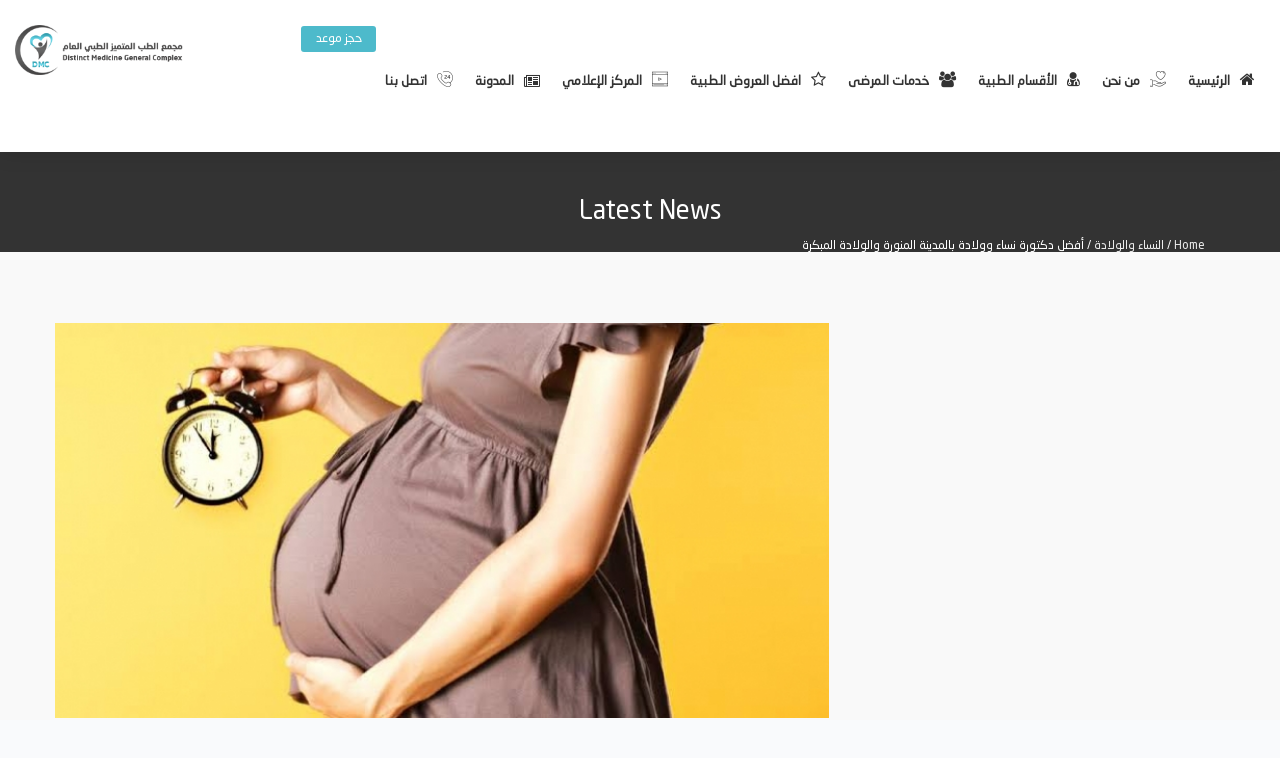

--- FILE ---
content_type: text/html; charset=UTF-8
request_url: https://dmcmedco.com/blog/%D8%A3%D9%81%D8%B6%D9%84-%D8%AF%D9%83%D8%AA%D9%88%D8%B1%D8%A9-%D9%86%D8%B3%D8%A7%D8%A1-%D9%88%D9%88%D9%84%D8%A7%D8%AF%D8%A9-%D8%A8%D8%A7%D9%84%D9%85%D8%AF%D9%8A%D9%86%D8%A9-%D8%A7%D9%84%D9%85%D9%86/%D8%A7%D9%84%D9%86%D8%B3%D8%A7%D8%A1-%D9%88%D8%A7%D9%84%D9%88%D9%84%D8%A7%D8%AF%D8%A9/
body_size: 43416
content:
<!DOCTYPE html>
<html itemscope="itemscope" itemtype="https://schema.org/Article" dir="rtl" lang="ar">

    <head>
        <meta charset="UTF-8" />
        <meta name="viewport" content="width=device-width, initial-scale=1.0, minimum-scale=1.0, maximum-scale=1.0, user-scalable=0" />
        
				
    
<script type="text/javascript">

        // Declare theme scripts namespace
        var classiadspro = {};
        var php = {};

        var pacz_images_dir = "https://dmcmedco.com/wp-content/themes/classiadspro/images",
        pacz_theme_dir = "https://dmcmedco.com/wp-content/themes/classiadspro",
        pacz_theme_js_path = "https://dmcmedco.com/wp-content/themes/classiadspro/js",
		pacz_captcha_placeholder = "Enter Captcha",
		pacz_captcha_invalid_txt = "Invalid. Try again.",
		pacz_header_toolbar = "",
        pacz_captcha_correct_txt = "Captcha correct.",
        pacz_nav_res_width = 1170,
        pacz_header_sticky = 1,
        pacz_grid_width = 1170,
        pacz_preloader_logo = "",
        pacz_header_padding = 18,
        pacz_accent_color = "#c32026",
        pacz_squeeze_header = 1,
        pacz_logo_height = 74,
        pacz_preloader_txt_color = "#ffffff",
        pacz_preloader_bg_color = "#333333";
        pacz_preloader_bar_color = "#c32026",
        pacz_no_more_posts = "No More Posts";
        pacz_header_structure = "standard";
        pacz_boxed_header = "1";
		pacz_footer_mailchimp_listid = "http://designsvilla.us10.list-manage.com/subscribe/post?u=8d6fd5258003daa5d449677a9&amp;id=fb984af59f";
		pacz_login_url = "https://dmcmedco.com/login/"
         var pacz_header_trans_offset = 0;
        					pacz_owl_rtl =  true;
			
		</script>

<script type="text/javascript">  
    php = {
        hasAdminbar: false,
        json: (null != null) ? null : "",
        styles:  ''
      };
      
    var styleTag = document.createElement("style"),
      head = document.getElementsByTagName("head")[0];

    styleTag.type = "text/css";
    styleTag.innerHTML = php.styles;
    head.appendChild(styleTag);
    </script><script type="text/javascript">var ajaxurl = "https://dmcmedco.com/wp-admin/admin-ajax.php"</script><meta name="generator" content="ClassiadsPro Child 1.0" />
                        <script>
                            /* You can add more configuration options to webfontloader by previously defining the WebFontConfig with your options */
							 var webfotn_lib = 'https://dmcmedco.com/wp-content/themes/classiadspro/includes/framework/ReduxCore/assets/js/webfont.js';
                            if ( typeof WebFontConfig === "undefined" ) {
                                WebFontConfig = new Object();
                            }
                            WebFontConfig['google'] = {families:['Montserrat:700,400&amp;subset=latin']};

                            (function() {
                                var wf = document.createElement( 'script' );
                                wf.src = webfotn_lib;
                                wf.type = 'text/javascript';
                                wf.async = 'true';
                                var s = document.getElementsByTagName( 'script' )[0];
                                s.parentNode.insertBefore( wf, s );
                            })();
                        </script>
                        <meta name='robots' content='index, follow, max-image-preview:large, max-snippet:-1, max-video-preview:-1' />
<meta property="og:title" content="أفضل دكتورة نساء وولادة بالمدينة المنورة والولادة المبكرة "/>
<meta property="og:description" content="عندما تتعرض النساء الحوامل إلى أعراض تشبه اعراض الولادة، لكن ليست في موعدها، وتشعر بالخ"/>
<meta property="og:image:alt" content="أفضل دكتورة نساء وولادة بالمدينة المنورة"/>
<meta property="og:image" content="https://dmcmedco.com/wp-content/uploads/2023/03/images-96.jpeg"/>
<meta property="og:type" content="article"/>
<meta property="og:article:published_time" content="2023-03-01 22:14:46"/>
<meta property="og:article:modified_time" content="2025-11-22 19:59:07"/>
<meta property="og:article:tag" content="أخصائية نساء وولادة بالمدينة المنورة"/>
<meta property="og:article:tag" content="أفضل دكتورة نساء وولادة بالمدينة المنورة"/>
<meta property="og:article:tag" content="اعراض الولادة المبكرة"/>
<meta name="twitter:card" content="summary">
<meta name="twitter:title" content="أفضل دكتورة نساء وولادة بالمدينة المنورة والولادة المبكرة "/>
<meta name="twitter:description" content="عندما تتعرض النساء الحوامل إلى أعراض تشبه اعراض الولادة، لكن ليست في موعدها، وتشعر بالخ"/>
<meta name="twitter:image" content="https://dmcmedco.com/wp-content/uploads/2023/03/images-96.jpeg"/>
<meta name="twitter:image:alt" content="أفضل دكتورة نساء وولادة بالمدينة المنورة"/>
<meta name="author" content="admin"/>

	<!-- This site is optimized with the Yoast SEO plugin v26.1.1 - https://yoast.com/wordpress/plugins/seo/ -->
	<title>أفضل دكتورة نساء وولادة بالمدينة المنورة والولادة المبكرة</title>
	<meta name="description" content="أحيانًا تتعرض النساء لاعراض الولادة المبكرة، توجهي إلى أفضل دكتورة نساء وولادة بالمدينة المنورة في مجمع الطب المتميز" />
	<link rel="canonical" href="https://dmcmedco.com/blog/أفضل-دكتورة-نساء-وولادة-بالمدينة-المن/النساء-والولادة/" />
	<meta property="og:url" content="https://dmcmedco.com/blog/أفضل-دكتورة-نساء-وولادة-بالمدينة-المن/النساء-والولادة/" />
	<meta property="og:site_name" content="شركة الطب المتميز للخدمات الطبيه" />
	<meta property="article:published_time" content="2023-03-01T19:14:46+00:00" />
	<meta property="article:modified_time" content="2025-11-22T16:59:07+00:00" />
	<meta property="og:image" content="https://dmcmedco.com/wp-content/uploads/2023/03/images-96.jpeg" />
	<meta property="og:image:width" content="739" />
	<meta property="og:image:height" content="415" />
	<meta property="og:image:type" content="image/jpeg" />
	<meta name="author" content="admin" />
	<meta name="twitter:label1" content="كُتب بواسطة" />
	<meta name="twitter:data1" content="admin" />
	<meta name="twitter:label2" content="وقت القراءة المُقدّر" />
	<meta name="twitter:data2" content="5 دقائق" />
	<script type="application/ld+json" class="yoast-schema-graph">{"@context":"https://schema.org","@graph":[{"@type":"WebPage","@id":"https://dmcmedco.com/blog/%d8%a3%d9%81%d8%b6%d9%84-%d8%af%d9%83%d8%aa%d9%88%d8%b1%d8%a9-%d9%86%d8%b3%d8%a7%d8%a1-%d9%88%d9%88%d9%84%d8%a7%d8%af%d8%a9-%d8%a8%d8%a7%d9%84%d9%85%d8%af%d9%8a%d9%86%d8%a9-%d8%a7%d9%84%d9%85%d9%86/%d8%a7%d9%84%d9%86%d8%b3%d8%a7%d8%a1-%d9%88%d8%a7%d9%84%d9%88%d9%84%d8%a7%d8%af%d8%a9/","url":"https://dmcmedco.com/blog/%d8%a3%d9%81%d8%b6%d9%84-%d8%af%d9%83%d8%aa%d9%88%d8%b1%d8%a9-%d9%86%d8%b3%d8%a7%d8%a1-%d9%88%d9%88%d9%84%d8%a7%d8%af%d8%a9-%d8%a8%d8%a7%d9%84%d9%85%d8%af%d9%8a%d9%86%d8%a9-%d8%a7%d9%84%d9%85%d9%86/%d8%a7%d9%84%d9%86%d8%b3%d8%a7%d8%a1-%d9%88%d8%a7%d9%84%d9%88%d9%84%d8%a7%d8%af%d8%a9/","name":"أفضل دكتورة نساء وولادة بالمدينة المنورة والولادة المبكرة","isPartOf":{"@id":"https://dmcmedco.com/#website"},"primaryImageOfPage":{"@id":"https://dmcmedco.com/blog/%d8%a3%d9%81%d8%b6%d9%84-%d8%af%d9%83%d8%aa%d9%88%d8%b1%d8%a9-%d9%86%d8%b3%d8%a7%d8%a1-%d9%88%d9%88%d9%84%d8%a7%d8%af%d8%a9-%d8%a8%d8%a7%d9%84%d9%85%d8%af%d9%8a%d9%86%d8%a9-%d8%a7%d9%84%d9%85%d9%86/%d8%a7%d9%84%d9%86%d8%b3%d8%a7%d8%a1-%d9%88%d8%a7%d9%84%d9%88%d9%84%d8%a7%d8%af%d8%a9/#primaryimage"},"image":{"@id":"https://dmcmedco.com/blog/%d8%a3%d9%81%d8%b6%d9%84-%d8%af%d9%83%d8%aa%d9%88%d8%b1%d8%a9-%d9%86%d8%b3%d8%a7%d8%a1-%d9%88%d9%88%d9%84%d8%a7%d8%af%d8%a9-%d8%a8%d8%a7%d9%84%d9%85%d8%af%d9%8a%d9%86%d8%a9-%d8%a7%d9%84%d9%85%d9%86/%d8%a7%d9%84%d9%86%d8%b3%d8%a7%d8%a1-%d9%88%d8%a7%d9%84%d9%88%d9%84%d8%a7%d8%af%d8%a9/#primaryimage"},"thumbnailUrl":"https://dmcmedco.com/wp-content/uploads/2023/03/images-96.jpeg","datePublished":"2023-03-01T19:14:46+00:00","dateModified":"2025-11-22T16:59:07+00:00","author":{"@id":"https://dmcmedco.com/#/schema/person/c4e047439c8718e661a2bd860dd93aaf"},"description":"أحيانًا تتعرض النساء لاعراض الولادة المبكرة، توجهي إلى أفضل دكتورة نساء وولادة بالمدينة المنورة في مجمع الطب المتميز","breadcrumb":{"@id":"https://dmcmedco.com/blog/%d8%a3%d9%81%d8%b6%d9%84-%d8%af%d9%83%d8%aa%d9%88%d8%b1%d8%a9-%d9%86%d8%b3%d8%a7%d8%a1-%d9%88%d9%88%d9%84%d8%a7%d8%af%d8%a9-%d8%a8%d8%a7%d9%84%d9%85%d8%af%d9%8a%d9%86%d8%a9-%d8%a7%d9%84%d9%85%d9%86/%d8%a7%d9%84%d9%86%d8%b3%d8%a7%d8%a1-%d9%88%d8%a7%d9%84%d9%88%d9%84%d8%a7%d8%af%d8%a9/#breadcrumb"},"inLanguage":"ar","potentialAction":[{"@type":"ReadAction","target":["https://dmcmedco.com/blog/%d8%a3%d9%81%d8%b6%d9%84-%d8%af%d9%83%d8%aa%d9%88%d8%b1%d8%a9-%d9%86%d8%b3%d8%a7%d8%a1-%d9%88%d9%88%d9%84%d8%a7%d8%af%d8%a9-%d8%a8%d8%a7%d9%84%d9%85%d8%af%d9%8a%d9%86%d8%a9-%d8%a7%d9%84%d9%85%d9%86/%d8%a7%d9%84%d9%86%d8%b3%d8%a7%d8%a1-%d9%88%d8%a7%d9%84%d9%88%d9%84%d8%a7%d8%af%d8%a9/"]}]},{"@type":"ImageObject","inLanguage":"ar","@id":"https://dmcmedco.com/blog/%d8%a3%d9%81%d8%b6%d9%84-%d8%af%d9%83%d8%aa%d9%88%d8%b1%d8%a9-%d9%86%d8%b3%d8%a7%d8%a1-%d9%88%d9%88%d9%84%d8%a7%d8%af%d8%a9-%d8%a8%d8%a7%d9%84%d9%85%d8%af%d9%8a%d9%86%d8%a9-%d8%a7%d9%84%d9%85%d9%86/%d8%a7%d9%84%d9%86%d8%b3%d8%a7%d8%a1-%d9%88%d8%a7%d9%84%d9%88%d9%84%d8%a7%d8%af%d8%a9/#primaryimage","url":"https://dmcmedco.com/wp-content/uploads/2023/03/images-96.jpeg","contentUrl":"https://dmcmedco.com/wp-content/uploads/2023/03/images-96.jpeg","width":739,"height":415,"caption":"أفضل دكتورة نساء وولادة بالمدينة المنورة"},{"@type":"BreadcrumbList","@id":"https://dmcmedco.com/blog/%d8%a3%d9%81%d8%b6%d9%84-%d8%af%d9%83%d8%aa%d9%88%d8%b1%d8%a9-%d9%86%d8%b3%d8%a7%d8%a1-%d9%88%d9%88%d9%84%d8%a7%d8%af%d8%a9-%d8%a8%d8%a7%d9%84%d9%85%d8%af%d9%8a%d9%86%d8%a9-%d8%a7%d9%84%d9%85%d9%86/%d8%a7%d9%84%d9%86%d8%b3%d8%a7%d8%a1-%d9%88%d8%a7%d9%84%d9%88%d9%84%d8%a7%d8%af%d8%a9/#breadcrumb","itemListElement":[{"@type":"ListItem","position":1,"name":"الرئيسية","item":"https://dmcmedco.com/"},{"@type":"ListItem","position":2,"name":"أفضل دكتورة نساء وولادة بالمدينة المنورة والولادة المبكرة "}]},{"@type":"WebSite","@id":"https://dmcmedco.com/#website","url":"https://dmcmedco.com/","name":"شركة الطب المتميز للخدمات الطبيه","description":"للخدمات الطبية","potentialAction":[{"@type":"SearchAction","target":{"@type":"EntryPoint","urlTemplate":"https://dmcmedco.com/?s={search_term_string}"},"query-input":{"@type":"PropertyValueSpecification","valueRequired":true,"valueName":"search_term_string"}}],"inLanguage":"ar"},{"@type":"Person","@id":"https://dmcmedco.com/#/schema/person/c4e047439c8718e661a2bd860dd93aaf","name":"admin","image":{"@type":"ImageObject","inLanguage":"ar","@id":"https://dmcmedco.com/#/schema/person/image/","url":"https://secure.gravatar.com/avatar/a9cfbc453bdbe8bf26bb46fd551dcb6d10812e43f8301381825d305adc7e1d76?s=96&d=mm&r=g","contentUrl":"https://secure.gravatar.com/avatar/a9cfbc453bdbe8bf26bb46fd551dcb6d10812e43f8301381825d305adc7e1d76?s=96&d=mm&r=g","caption":"admin"}}]}</script>
	<!-- / Yoast SEO plugin. -->


<link rel='dns-prefetch' href='//www.googletagmanager.com' />
<style id='wp-img-auto-sizes-contain-inline-css' type='text/css'>
img:is([sizes=auto i],[sizes^="auto," i]){contain-intrinsic-size:3000px 1500px}
/*# sourceURL=wp-img-auto-sizes-contain-inline-css */
</style>

<link rel='stylesheet' id='bootstrap-css' href='https://dmcmedco.com/wp-content/themes/classiadspro/styles/css/bootstrap.min.css' type='text/css' media='all' />
<link rel='stylesheet' id='pacz-slick-css' href='https://dmcmedco.com/wp-content/themes/classiadspro/styles/css/slick/slick.css' type='text/css' media='all' />
<link rel='stylesheet' id='pacz-slick-theme-css' href='https://dmcmedco.com/wp-content/themes/classiadspro/styles/css/slick/slick-theme.css' type='text/css' media='all' />
<link rel='stylesheet' id='pacz-styles-default-css' href='https://dmcmedco.com/wp-content/themes/classiadspro/styles/css/styles.css' type='text/css' media='all' />
<link rel='stylesheet' id='pacz-styles-css' href='https://dmcmedco.com/wp-content/themes/classiadspro/styles/css/pacz-styles.css' type='text/css' media='all' />
<link rel='stylesheet' id='pacz-blog-css' href='https://dmcmedco.com/wp-content/themes/classiadspro/styles/css/pacz-blog.css' type='text/css' media='all' />
<link rel='stylesheet' id='pacz-common-shortcode-css' href='https://dmcmedco.com/wp-content/themes/classiadspro/styles/css/shortcode/common-shortcode.css' type='text/css' media='all' />
<link rel='stylesheet' id='pacz-fonticon-custom-css' href='https://dmcmedco.com/wp-content/themes/classiadspro/styles/css/fonticon-custom.min.css' type='text/css' media='all' />
<link rel='stylesheet' id='sbi_styles-css' href='https://dmcmedco.com/wp-content/plugins/instagram-feed/css/sbi-styles.min.css' type='text/css' media='all' />
<link rel='stylesheet' id='wp-block-library-rtl-css' href='https://dmcmedco.com/wp-includes/css/dist/block-library/style-rtl.min.css' type='text/css' media='all' />
<style id='global-styles-inline-css' type='text/css'>
:root{--wp--preset--aspect-ratio--square: 1;--wp--preset--aspect-ratio--4-3: 4/3;--wp--preset--aspect-ratio--3-4: 3/4;--wp--preset--aspect-ratio--3-2: 3/2;--wp--preset--aspect-ratio--2-3: 2/3;--wp--preset--aspect-ratio--16-9: 16/9;--wp--preset--aspect-ratio--9-16: 9/16;--wp--preset--color--black: #000000;--wp--preset--color--cyan-bluish-gray: #abb8c3;--wp--preset--color--white: #ffffff;--wp--preset--color--pale-pink: #f78da7;--wp--preset--color--vivid-red: #cf2e2e;--wp--preset--color--luminous-vivid-orange: #ff6900;--wp--preset--color--luminous-vivid-amber: #fcb900;--wp--preset--color--light-green-cyan: #7bdcb5;--wp--preset--color--vivid-green-cyan: #00d084;--wp--preset--color--pale-cyan-blue: #8ed1fc;--wp--preset--color--vivid-cyan-blue: #0693e3;--wp--preset--color--vivid-purple: #9b51e0;--wp--preset--gradient--vivid-cyan-blue-to-vivid-purple: linear-gradient(135deg,rgb(6,147,227) 0%,rgb(155,81,224) 100%);--wp--preset--gradient--light-green-cyan-to-vivid-green-cyan: linear-gradient(135deg,rgb(122,220,180) 0%,rgb(0,208,130) 100%);--wp--preset--gradient--luminous-vivid-amber-to-luminous-vivid-orange: linear-gradient(135deg,rgb(252,185,0) 0%,rgb(255,105,0) 100%);--wp--preset--gradient--luminous-vivid-orange-to-vivid-red: linear-gradient(135deg,rgb(255,105,0) 0%,rgb(207,46,46) 100%);--wp--preset--gradient--very-light-gray-to-cyan-bluish-gray: linear-gradient(135deg,rgb(238,238,238) 0%,rgb(169,184,195) 100%);--wp--preset--gradient--cool-to-warm-spectrum: linear-gradient(135deg,rgb(74,234,220) 0%,rgb(151,120,209) 20%,rgb(207,42,186) 40%,rgb(238,44,130) 60%,rgb(251,105,98) 80%,rgb(254,248,76) 100%);--wp--preset--gradient--blush-light-purple: linear-gradient(135deg,rgb(255,206,236) 0%,rgb(152,150,240) 100%);--wp--preset--gradient--blush-bordeaux: linear-gradient(135deg,rgb(254,205,165) 0%,rgb(254,45,45) 50%,rgb(107,0,62) 100%);--wp--preset--gradient--luminous-dusk: linear-gradient(135deg,rgb(255,203,112) 0%,rgb(199,81,192) 50%,rgb(65,88,208) 100%);--wp--preset--gradient--pale-ocean: linear-gradient(135deg,rgb(255,245,203) 0%,rgb(182,227,212) 50%,rgb(51,167,181) 100%);--wp--preset--gradient--electric-grass: linear-gradient(135deg,rgb(202,248,128) 0%,rgb(113,206,126) 100%);--wp--preset--gradient--midnight: linear-gradient(135deg,rgb(2,3,129) 0%,rgb(40,116,252) 100%);--wp--preset--font-size--small: 13px;--wp--preset--font-size--medium: 20px;--wp--preset--font-size--large: 36px;--wp--preset--font-size--x-large: 42px;--wp--preset--spacing--20: 0.44rem;--wp--preset--spacing--30: 0.67rem;--wp--preset--spacing--40: 1rem;--wp--preset--spacing--50: 1.5rem;--wp--preset--spacing--60: 2.25rem;--wp--preset--spacing--70: 3.38rem;--wp--preset--spacing--80: 5.06rem;--wp--preset--shadow--natural: 6px 6px 9px rgba(0, 0, 0, 0.2);--wp--preset--shadow--deep: 12px 12px 50px rgba(0, 0, 0, 0.4);--wp--preset--shadow--sharp: 6px 6px 0px rgba(0, 0, 0, 0.2);--wp--preset--shadow--outlined: 6px 6px 0px -3px rgb(255, 255, 255), 6px 6px rgb(0, 0, 0);--wp--preset--shadow--crisp: 6px 6px 0px rgb(0, 0, 0);}:where(.is-layout-flex){gap: 0.5em;}:where(.is-layout-grid){gap: 0.5em;}body .is-layout-flex{display: flex;}.is-layout-flex{flex-wrap: wrap;align-items: center;}.is-layout-flex > :is(*, div){margin: 0;}body .is-layout-grid{display: grid;}.is-layout-grid > :is(*, div){margin: 0;}:where(.wp-block-columns.is-layout-flex){gap: 2em;}:where(.wp-block-columns.is-layout-grid){gap: 2em;}:where(.wp-block-post-template.is-layout-flex){gap: 1.25em;}:where(.wp-block-post-template.is-layout-grid){gap: 1.25em;}.has-black-color{color: var(--wp--preset--color--black) !important;}.has-cyan-bluish-gray-color{color: var(--wp--preset--color--cyan-bluish-gray) !important;}.has-white-color{color: var(--wp--preset--color--white) !important;}.has-pale-pink-color{color: var(--wp--preset--color--pale-pink) !important;}.has-vivid-red-color{color: var(--wp--preset--color--vivid-red) !important;}.has-luminous-vivid-orange-color{color: var(--wp--preset--color--luminous-vivid-orange) !important;}.has-luminous-vivid-amber-color{color: var(--wp--preset--color--luminous-vivid-amber) !important;}.has-light-green-cyan-color{color: var(--wp--preset--color--light-green-cyan) !important;}.has-vivid-green-cyan-color{color: var(--wp--preset--color--vivid-green-cyan) !important;}.has-pale-cyan-blue-color{color: var(--wp--preset--color--pale-cyan-blue) !important;}.has-vivid-cyan-blue-color{color: var(--wp--preset--color--vivid-cyan-blue) !important;}.has-vivid-purple-color{color: var(--wp--preset--color--vivid-purple) !important;}.has-black-background-color{background-color: var(--wp--preset--color--black) !important;}.has-cyan-bluish-gray-background-color{background-color: var(--wp--preset--color--cyan-bluish-gray) !important;}.has-white-background-color{background-color: var(--wp--preset--color--white) !important;}.has-pale-pink-background-color{background-color: var(--wp--preset--color--pale-pink) !important;}.has-vivid-red-background-color{background-color: var(--wp--preset--color--vivid-red) !important;}.has-luminous-vivid-orange-background-color{background-color: var(--wp--preset--color--luminous-vivid-orange) !important;}.has-luminous-vivid-amber-background-color{background-color: var(--wp--preset--color--luminous-vivid-amber) !important;}.has-light-green-cyan-background-color{background-color: var(--wp--preset--color--light-green-cyan) !important;}.has-vivid-green-cyan-background-color{background-color: var(--wp--preset--color--vivid-green-cyan) !important;}.has-pale-cyan-blue-background-color{background-color: var(--wp--preset--color--pale-cyan-blue) !important;}.has-vivid-cyan-blue-background-color{background-color: var(--wp--preset--color--vivid-cyan-blue) !important;}.has-vivid-purple-background-color{background-color: var(--wp--preset--color--vivid-purple) !important;}.has-black-border-color{border-color: var(--wp--preset--color--black) !important;}.has-cyan-bluish-gray-border-color{border-color: var(--wp--preset--color--cyan-bluish-gray) !important;}.has-white-border-color{border-color: var(--wp--preset--color--white) !important;}.has-pale-pink-border-color{border-color: var(--wp--preset--color--pale-pink) !important;}.has-vivid-red-border-color{border-color: var(--wp--preset--color--vivid-red) !important;}.has-luminous-vivid-orange-border-color{border-color: var(--wp--preset--color--luminous-vivid-orange) !important;}.has-luminous-vivid-amber-border-color{border-color: var(--wp--preset--color--luminous-vivid-amber) !important;}.has-light-green-cyan-border-color{border-color: var(--wp--preset--color--light-green-cyan) !important;}.has-vivid-green-cyan-border-color{border-color: var(--wp--preset--color--vivid-green-cyan) !important;}.has-pale-cyan-blue-border-color{border-color: var(--wp--preset--color--pale-cyan-blue) !important;}.has-vivid-cyan-blue-border-color{border-color: var(--wp--preset--color--vivid-cyan-blue) !important;}.has-vivid-purple-border-color{border-color: var(--wp--preset--color--vivid-purple) !important;}.has-vivid-cyan-blue-to-vivid-purple-gradient-background{background: var(--wp--preset--gradient--vivid-cyan-blue-to-vivid-purple) !important;}.has-light-green-cyan-to-vivid-green-cyan-gradient-background{background: var(--wp--preset--gradient--light-green-cyan-to-vivid-green-cyan) !important;}.has-luminous-vivid-amber-to-luminous-vivid-orange-gradient-background{background: var(--wp--preset--gradient--luminous-vivid-amber-to-luminous-vivid-orange) !important;}.has-luminous-vivid-orange-to-vivid-red-gradient-background{background: var(--wp--preset--gradient--luminous-vivid-orange-to-vivid-red) !important;}.has-very-light-gray-to-cyan-bluish-gray-gradient-background{background: var(--wp--preset--gradient--very-light-gray-to-cyan-bluish-gray) !important;}.has-cool-to-warm-spectrum-gradient-background{background: var(--wp--preset--gradient--cool-to-warm-spectrum) !important;}.has-blush-light-purple-gradient-background{background: var(--wp--preset--gradient--blush-light-purple) !important;}.has-blush-bordeaux-gradient-background{background: var(--wp--preset--gradient--blush-bordeaux) !important;}.has-luminous-dusk-gradient-background{background: var(--wp--preset--gradient--luminous-dusk) !important;}.has-pale-ocean-gradient-background{background: var(--wp--preset--gradient--pale-ocean) !important;}.has-electric-grass-gradient-background{background: var(--wp--preset--gradient--electric-grass) !important;}.has-midnight-gradient-background{background: var(--wp--preset--gradient--midnight) !important;}.has-small-font-size{font-size: var(--wp--preset--font-size--small) !important;}.has-medium-font-size{font-size: var(--wp--preset--font-size--medium) !important;}.has-large-font-size{font-size: var(--wp--preset--font-size--large) !important;}.has-x-large-font-size{font-size: var(--wp--preset--font-size--x-large) !important;}
/*# sourceURL=global-styles-inline-css */
</style>

<style id='classic-theme-styles-inline-css' type='text/css'>
/*! This file is auto-generated */
.wp-block-button__link{color:#fff;background-color:#32373c;border-radius:9999px;box-shadow:none;text-decoration:none;padding:calc(.667em + 2px) calc(1.333em + 2px);font-size:1.125em}.wp-block-file__button{background:#32373c;color:#fff;text-decoration:none}
/*# sourceURL=/wp-includes/css/classic-themes.min.css */
</style>
<link rel='stylesheet' id='contact-form-7-css' href='https://dmcmedco.com/wp-content/plugins/contact-form-7/includes/css/styles.css' type='text/css' media='all' />
<link rel='stylesheet' id='contact-form-7-rtl-css' href='https://dmcmedco.com/wp-content/plugins/contact-form-7/includes/css/styles-rtl.css' type='text/css' media='all' />
<link rel='stylesheet' id='buttons-rtl-css' href='https://dmcmedco.com/wp-includes/css/buttons-rtl.min.css' type='text/css' media='all' />
<link rel='stylesheet' id='dashicons-css' href='https://dmcmedco.com/wp-includes/css/dashicons.min.css' type='text/css' media='all' />
<link rel='stylesheet' id='mediaelement-css' href='https://dmcmedco.com/wp-includes/js/mediaelement/mediaelementplayer-legacy.min.css' type='text/css' media='all' />
<link rel='stylesheet' id='wp-mediaelement-css' href='https://dmcmedco.com/wp-includes/js/mediaelement/wp-mediaelement.min.css' type='text/css' media='all' />
<link rel='stylesheet' id='media-views-rtl-css' href='https://dmcmedco.com/wp-includes/css/media-views-rtl.min.css' type='text/css' media='all' />
<link rel='stylesheet' id='imgareaselect-css' href='https://dmcmedco.com/wp-includes/js/imgareaselect/imgareaselect.css' type='text/css' media='all' />
<link rel='stylesheet' id='cf7cf-style-css' href='https://dmcmedco.com/wp-content/plugins/cf7-conditional-fields/style.css' type='text/css' media='all' />
<link rel='stylesheet' id='forget-about-shortcode-buttons-css' href='https://dmcmedco.com/wp-content/plugins/forget-about-shortcode-buttons/public/css/button-styles.css' type='text/css' media='all' />
<link rel='stylesheet' id='classiadspro-style-css' href='https://dmcmedco.com/wp-content/themes/classiadspro-child/style.css' type='text/css' media='all' />
<link rel='stylesheet' id='theme-dynamic-styles-css' href='https://dmcmedco.com/wp-content/themes/classiadspro/custom.css' type='text/css' media='all' />
<style id='theme-dynamic-styles-inline-css' type='text/css'>
.pacz-grid, .pacz-inner-grid { max-width:1170px; } .theme-page-wrapper.right-layout .theme-content, .theme-page-wrapper.left-layout .theme-content { width:67%; } .theme-page-wrapper #pacz-sidebar.pacz-builtin { width:33%; } .pacz-boxed-enabled, .pacz-boxed-enabled #pacz-header.sticky-header, .pacz-boxed-enabled #pacz-header.transparent-header-sticky, .pacz-boxed-enabled .pacz-secondary-header { max-width:1230px; } #pacz-header.postion-absolute{ position:absolute; } @media handheld, only screen and (max-width:1170px) { #sub-footer .item-holder { margin:0 20px; } } body,.theme-main-wrapper{ background-color:#f9fafc; background-position:right bottom;background-attachment:scroll;background-repeat:repeat; } #pacz-header,.pacz-secondary-header, #pacz-header.transparent-header.header-offset-passed,.pacz-secondary-header.transparent-header.header-offset-passed{ background-color:#ffffff; background-position:right bottom;background-attachment:scroll;background-repeat:repeat;; background-color:#ffffff;; } #pacz-header.transparent-header,.pacz-secondary-header.transparent-header{ background-color:rgba(0,0,0,1); !important; } .listing-btn{ display:inline-block; } .listing-btn .listing-header-btn{ min-width:120px; display:inline; padding:8px 12px; font-weight:bold; text-transform:uppercase; color:#ffffff; border-radius:0; background:#3d51b2; font-size:12px; font-weight:normal; } .listing-btn.mobile-submit a{ color:#ffffff; background:#3d51b2; } .listing-btn .listing-header-btn:hover, .listing-btn.mobile-submit a{ background:#4dbacb !important; color:#ffffff !important; } .submit-page-buton.hours-field-btn, .cz-creat-listing-inner .submit .button.btn{ color:#fff; background:#c32026; } .submit-page-buton.hours-field-btn:hover, .cz-creat-listing-inner .submit .button.btn:hover{ background:#3e5c92; } #pacz-header.sticky-trigger-header{ } #pacz-footer{padding-top:100px;} .pacz-header-toolbar{ background-color:#ffffff; background-position:right bottom;background-attachment:scroll;background-repeat:repeat;; font-family:Montserrat;font-weight:400;font-size:13px;; height:110px; line-height:108px; } .sticky-header-padding { background-color:#ffffff; } #pacz-header.transparent-header-sticky, #pacz-header.sticky-header { } .transparent-header.light-header-skin, .transparent-header.dark-header-skin { border-top:none !important; } #pacz-header{ margin-top:px; } #pacz-page-title .pacz-page-title-bg { background-color:#333333; background-position:right bottom;background-attachment:scroll;background-repeat:repeat;border-bottom:1px solid #333333;; background-attachment:scroll; } #theme-page { background-color:#f9f9f9; background-position:right bottom;background-attachment:scroll;background-repeat:repeat;} #pacz-footer { background-color:#222222; background-position:right bottom;background-attachment:scroll;background-repeat:repeat; } #sub-footer { background-color:#222222; } .footer-top{ background-color:#eeeeee; } #pacz-page-title .pacz-page-heading{ font-size:26px; color:#ffffff; ; ; } #pacz-breadcrumbs { line-height:26px; } #pacz-page-title { padding-top:40px !important; height:100px !important; } #pacz-footer [class*='pacz-col-'] { border-right:1px solid #2e2e2e; } #pacz-footer [class*='pacz-col-']:last-of-type { border-right:none; } #pacz-footer .pacz-col-1-2:nth-child(2), #pacz-footer [class*='pacz-col-']:last-child { border-right:none; } .widgettitle { font-family:Montserrat; font-size:14px; } .widgettitle:after{ display:none; } #pacz-footer .widget_posts_lists ul li .post-list-title{ color:#ffffff; } #pacz-footer .widget_posts_lists ul li .post-list-title:hover{ color:#4dbacb; } .widget_posts_lists ul li { border-color:#777777; } .classiadspro-form-row .classiadspro-subscription-button{ background-color:#c32026; } .classiadspro-form-row .classiadspro-subscription-button:hover{ background-color:#3e5c92; } .widget-social-container.simple-style a.dark{ color:#777777 !important; } .widget-social-container.simple-style a.dark:hover{ color:#4dbacb!important; } .widget .phone-number i, .widget .email-id i{ color:#4dbacb!important; } #pacz-sidebar .widgettitle, #pacz-sidebar .widgettitle a { color:#333333; } #pacz-sidebar, #pacz-sidebar p { color:#777777; } #pacz-sidebar a { color:#555555; } #pacz-sidebar a:hover { color:#444444; } #pacz-footer .widgettitle, #pacz-footer .widgettitle a { color:#ffffff; } #pacz-footer, #pacz-footer p { color:#777777; } #pacz-footer a { color:#777777; } #pacz-footer a:hover { color:#4dbacb; } .pacz-footer-copyright, .pacz-footer-copyright a { color:#777777 !important; } .sub-footer .pacz-footer-social li a i{ color:#777777 !important; } .sub-footer .pacz-footer-social a:hover { color:#4dbacb!important; } #sub-footer .pacz-footer-social li a.icon-twitter i, #sub-footer .pacz-footer-social li a.icon-linkedin i, #sub-footer .pacz-footer-social li a.icon-facebook i, #sub-footer .pacz-footer-social li a.icon-pinterest i, #sub-footer .pacz-footer-social li a.icon-google-plus i, #sub-footer .pacz-footer-social li a.icon-instagram i, #sub-footer .pacz-footer-social li a.icon-dribbble i, #sub-footer .pacz-footer-social li a.icon-rss i, #sub-footer .pacz-footer-social li a.icon-youtube-play i, #sub-footer .pacz-footer-social li a.icon-behance i, #sub-footer .pacz-footer-social li a.icon-whatsapp i, #sub-footer .pacz-footer-social li a.icon-vimeo i, #sub-footer .pacz-footer-social li a.icon-weibo i, #sub-footer .pacz-footer-social li a.icon-spotify i, #sub-footer .pacz-footer-social li a.icon-vk i, #sub-footer .pacz-footer-social li a.icon-qzone i, #sub-footer .pacz-footer-social li a.icon-wechat i, #sub-footer .pacz-footer-social li a.icon-renren i, #sub-footer .pacz-footer-social li a.icon-imdb i{ color:#777777 !important; } #sub-footer .pacz-footer-social li a:hover i{color:#4dbacb!important;} #sub-footer .pacz-footer-social li a.icon-twitter:hover, #sub-footer .pacz-footer-social li a.icon-linkedin:hover, #sub-footer .pacz-footer-social li a.icon-facebook:hover, #sub-footer .pacz-footer-social li a.icon-pinterest:hover, #sub-footer .pacz-footer-social li a.icon-google-plus:hover, #sub-footer .pacz-footer-social li a.icon-instagram:hover, #sub-footer .pacz-footer-social li a.icon-dribbble:hover, #sub-footer .pacz-footer-social li a.icon-rss:hover, #sub-footer .pacz-footer-social li a.icon-youtube-play:hover, #sub-footer .pacz-footer-social li a.icon-tumblr:hover, #sub-footer .pacz-footer-social li a.icon-behance:hover, #sub-footer .pacz-footer-social li a.icon-whatsapp:hover, #sub-footer .pacz-footer-social li a.icon-vimeo:hover, #sub-footer .pacz-footer-social li a.icon-weibo:hover, #sub-footer .pacz-footer-social li a.icon-spotify:hover, #sub-footer .pacz-footer-social li a.icon-vk:hover, #sub-footer .pacz-footer-social li a.icon-qzone:hover, #sub-footer .pacz-footer-social li a.icon-wechat:hover, #sub-footer .pacz-footer-social li a.icon-renren:hover, #sub-footer .pacz-footer-social li a.icon-imdb:hover{ background-color:!important; } #sub-footer .pacz-footer-social li a{ background-color:!important; box-shadow:none; } #pacz-footer .widget_tag_cloud a, #pacz-footer .widget_product_tag_cloud a { border-color:#777777; } #pacz-footer .widget_tag_cloud a:hover, #pacz-footer .widget_product_tag_cloud:hover a { border-color:#c32026; background-color:#c32026; } .widget_tag_cloud a:hover, .widget_product_tag_cloud:hover a, #pacz-sidebar .widget_tag_cloud a:hover, #pacz-sidebar .widget_product_tag_cloud a:hover { border-color:#c32026; background-color:#c32026; } #pacz-sidebar .widget_posts_lists ul li .post-list-meta data { background-color:#c32026; color:#fff; } #pacz-sidebar .widget_posts_lists ul li .post-list-title{ color:#333333; } #pacz-sidebar .widget_archive ul li a:before, #pacz-sidebar .widget_categories a:before{ color:#c32026; } #pacz-sidebar .widget_archive ul li a:hover:before, #pacz-sidebar .widget_categories a:hover:before{ } #pacz-sidebar .widgettitle:before { background-color:#c32026; } .hover-overlay{ background:#c32026 !important; } .woocommerce-product-rating .star-rating:before, .woocommerce .star-rating:before, .woocommerce-page ul.products.classic-style li.product .star-rating span:before, .woocommerce ul.products.classic-style li.product .star-rating span:before, .woocommerce-page .woocommerce-product-rating, .woocommerce .woocommerce-product-rating, .woocommerce .star-rating{ color:#c32026 !important; } .entry-summary .product_meta .posted_in, .entry-summary .product_meta .tagged_as, .submit-cat-lable{ color:#333333; } .entry-summary .product_meta .posted_in a, .entry-summary .product_meta .tagged_as a{ color:#777777; } .entry-summary .product_meta .posted_in a:hover, .entry-summary .product_meta .tagged_as a:hover{ color:#c32026; } body{ line-height:20px; font-family:Montserrat; font-size:14px; color:#777777; } p { font-size:14px; color:#777777; line-height:28px; } #pacz-footer p { font-size:12px; } a { color:#555555; } a:hover { color:#444444; } .outline-button{ background-color:#c32026 !important; } .tweet-icon{ border-color:#c32026; color:#c32026; } .tweet-user, .tweet-time{ color:#c32026; } #theme-page .pacz-custom-heading h4:hover{ color:#333333; } .title-divider span{background:#c32026;} #theme-page h1, #theme-page h2, #theme-page h3, #theme-page h4, #theme-page h5, #theme-page h6, .subscription-form .title h5 { font-weight:700; color:#333333; } #theme-page h1:hover, #theme-page h2:hover, #theme-page h3:hover, #theme-page h4:hover, #theme-page h5:hover, #theme-page h6:hover { font-weight:700; color:#c32026; } .blog-tile-entry .blog-entry-heading .blog-title a, .blog-title a, .leave-comment-heading{ color:#333333; } .blog-tile-entry .blog-entry-heading .blog-title a:hover, .blog-title a:hover, .blog-tile-entry .item-holder .metatime a{ color:#c32026; } .blog-tile-entry.tile-elegant .metatime a, .blog-tile-entry.tile-elegant .blog-comments, .blog-tile-entry.tile-elegant .author, .blog-tile-entry.tile-elegant .author span:hover{ color:#555555; } .blog-tile-entry.tile-elegant .metatime a:hover, .blog-tile-entry.tile-elegant .blog-comments:hover, .blog-tile-entry.tile-elegant .author:hover{ color:#444444; } .tile-elegant .blog-readmore-btn a{ color:#333333; } .author-title{ color:#333333; font-family:Montserrat; } .tile-elegant .blog-readmore-btn a:hover{ color:#c32026; } .tile-elegant .blog-readmore-btn:hover:before, .blog-tile-entry.tile-elegant .blog-meta::before{ background:#c32026; } .woocommerce-page ul.products.classic-style li.product a, .woocommerce ul.products.classic-style li.product a { color:#333333; } .woocommerce-page ul.products.classic-style li.product a:hover, .woocommerce ul.products.classic-style li.product a:hover, .woocommerce-page ul.products li.product .price ins, .woocommerce ul.products li.product .price ins, .woocommerce-page ul.products.classic-style li.product .pacz-love-this:hover, .woocommerce ul.products.classic-style li.product .pacz-love-this:hover, .woocommerce-page ul.products.classic-style li.product .pacz-love-this.item-loved, .woocommerce ul.products.classic-style li.product .pacz-love-this.item-loved { color:#c32026; } .woocommerce-page ul.products.classic-style li.product .add_to_cart_button, .woocommerce ul.products.classic-style li.product .add_to_cart_button{ background:#c32026; } .woocommerce-page ul.products.classic-style li.product .add_to_cart_button:hover, .woocommerce ul.products.classic-style li.product .add_to_cart_button:hover{ background:#3e5c92 !important; color:#fff; } .woocommerce-page nav.woocommerce-pagination ul li a, .woocommerce nav.woocommerce-pagination ul li a, .woocommerce-page #content nav.woocommerce-pagination ul li a, .woocommerce #content nav.woocommerce-pagination ul li a, .woocommerce-page nav.woocommerce-pagination ul li span, .woocommerce nav.woocommerce-pagination ul li span, .woocommerce-page #content nav.woocommerce-pagination ul li span, .woocommerce #content nav.woocommerce-pagination ul li span { border-color:#c32026 !important; color:#c32026 !important; } .pacz-header-toolbar .pacz-cart-link, #menu-main .pacz-cart-link{ color:#ffffff !important; background:#4dbacb !important; } .pacz-header-toolbar .pacz-cart-link:hover, #menu-main .pacz-cart-link:hover{ color:#ffffff !important; background:#4dbacb; } .woocommerce-page nav.woocommerce-pagination ul li a:hover, .woocommerce nav.woocommerce-pagination ul li a:hover, .woocommerce-page #content nav.woocommerce-pagination ul li a:hover, .woocommerce #content nav.woocommerce-pagination ul li a:hover, .woocommerce-page nav.woocommerce-pagination ul li span:hover, .woocommerce nav.woocommerce-pagination ul li span:hover, .woocommerce-page #content nav.woocommerce-pagination ul li span:hover, .woocommerce #content nav.woocommerce-pagination ul li span:hover { background-color:#c32026 !important; color:#fff !important; } .woocommerce-page nav.woocommerce-pagination ul li span.current, .woocommerce nav.woocommerce-pagination ul li span.current, .woocommerce-page #content nav.woocommerce-pagination ul li span.current, .woocommerce #content nav.woocommerce-pagination ul li span.current { background-color:#c32026 !important; color:#fff !important; } .countdown_style_five ul li .countdown-timer{ color:#333333 !important; } .owl-nav .owl-prev, .owl-nav .owl-next{ color:#c32026; } .owl-nav .owl-prev:hover, .owl-nav .owl-next:hover{ background:#c32026; } .countdown_style_five ul li .countdown-text{ color:#777777 !important; } .single-social-share li a:hover, .pacz-next-prev .pacz-next-prev-wrap a:hover { color:#c32026; } .woocommerce-share .single-social-share li a{ background-color:#c32026; } .woocommerce-share .single-social-share li a:hover{ background-color:#3e5c92; color:#fff; } h1, h2, h3, h4, h5, h6 { font-family:Montserrat;} #pacz-footer .widget_posts_lists ul li .post-list-title{ font-family:Montserrat; } input, button, textarea { font-family:Montserrat;} .woocommerce-page a.button, .woocommerce a.button, .woocommerce-page button.button, .woocommerce button.button, .woocommerce-page input.button, .woocommerce input.button, .woocommerce-page #respond input#submit, .woocommerce #respond input#submit, .woocommerce-page #content input.button, .woocommerce #content input.button, .woocommerce-page .button-icon-holder a, .woocommerce .button-icon-holder a, .place-order .button{ background:#c32026; color:#fff !important; } .woocommerce-page a.button:hover, .woocommerce a.button:hover, .woocommerce-page button.button:hover, .woocommerce button.button:hover, .woocommerce-page input.button:hover, .woocommerce input.button:hover, .woocommerce-page #respond input#submit:hover, .woocommerce #respond input#submit:hover, .woocommerce-page #content input.button:hover, .woocommerce #content input.button:hover, .woocommerce-page .button-icon-holder a:hover, .woocommerce .button-icon-holder a:hover { background:#3e5c92; } .related.products h3 span, .product-subtotal .woocommerce-Price-amount.amount{ color:#c32026; } .related.products h3:hover, .woocommerce-page .cart-header li, .woocommerce form .cart-header li, .cart_item li.product-name a{ color:#333333 !important; } .comments-heading-label{ font-family:Montserrat;; color:#333333; } .header-searchform-input input[type=text]{ background-color:#ffffff; } .theme-main-wrapper:not(.vertical-header) .sticky-header.sticky-header-padding { } body:not(.vertical-header).sticky--header-padding .sticky-header-padding.sticky-header { } .bottom-header-padding.none-sticky-header { padding-top:110px; } .bottom-header-padding.none-sticky-header { padding-top:110px; } .bottom-header-padding.sticky-header { padding-top:67px; } .listing-btn{ display:inline-block; } #pacz-header:not(.header-structure-vertical) #pacz-main-navigation > ul > li.menu-item, #pacz-header:not(.header-structure-vertical) #pacz-main-navigation > ul > li.menu-item > a, #pacz-header:not(.header-structure-vertical) .pacz-header-search, #pacz-header:not(.header-structure-vertical) .pacz-header-search a, #pacz-header:not(.header-structure-vertical) .pacz-header-wpml-ls, #pacz-header:not(.header-structure-vertical) .pacz-header-wpml-ls a, #pacz-header:not(.header-structure-vertical) .pacz-shopping-cart, #pacz-header:not(.header-structure-vertical) .pacz-responsive-cart-link, #pacz-header:not(.header-structure-vertical) .dashboard-trigger, #pacz-header:not(.header-structure-vertical) .pacz-header-social, #pacz-header:not(.header-structure-vertical) .pacz-margin-header-burger, #pacz-header:not(.header-structure-vertical) .listing-btn, #pacz-header:not(.header-structure-vertical) .logreg-header { height:110px; line-height:110px; } #pacz-header:not(.header-structure-vertical).sticky-trigger-header #pacz-main-navigation > ul > li.menu-item, #pacz-header:not(.header-structure-vertical).sticky-trigger-header #pacz-main-navigation > ul > li.menu-item > a, #pacz-header:not(.header-structure-vertical).sticky-trigger-header .pacz-header-search, #pacz-header:not(.header-structure-vertical).sticky-trigger-header .pacz-header-search a, #pacz-header:not(.header-structure-vertical).sticky-trigger-header .pacz-shopping-cart, #pacz-header:not(.header-structure-vertical).sticky-trigger-header .pacz-responsive-cart-link, #pacz-header:not(.header-structure-vertical).sticky-trigger-header .dashboard-trigger, #pacz-header:not(.header-structure-vertical).sticky-trigger-header .pacz-header-social, #pacz-header:not(.header-structure-vertical).sticky-trigger-header .pacz-margin-header-burger, #pacz-header:not(.header-structure-vertical).sticky-trigger-header .pacz-header-wpml-ls, #pacz-header:not(.header-structure-vertical).sticky-trigger-header .pacz-header-wpml-ls a, #pacz-header:not(.header-structure-vertical).sticky-trigger-header .listing-btn, #pacz-header:not(.header-structure-vertical).sticky-trigger-header .logreg-header { height:67px; line-height:67px; } #pacz-header:not(.header-structure-vertical).header-style-v12.sticky-trigger-header #pacz-main-navigation > ul > li.menu-item, #pacz-header:not(.header-structure-vertical).header-style-v12.sticky-trigger-header #pacz-main-navigation > ul > li.menu-item > a, #pacz-header:not(.header-structure-vertical).header-style-v12.sticky-trigger-header .pacz-header-search, #pacz-header:not(.header-structure-vertical).header-style-v12.sticky-trigger-header .pacz-header-search a, #pacz-header:not(.header-structure-vertical).header-style-v12.sticky-trigger-header .pacz-shopping-cart, #pacz-header:not(.header-structure-vertical).header-style-v12.sticky-trigger-header .pacz-responsive-cart-link, #pacz-header:not(.header-structure-vertical).header-style-v12.sticky-trigger-header .dashboard-trigger, #pacz-header:not(.header-structure-vertical).header-style-v12.sticky-trigger-header .pacz-header-social, #pacz-header:not(.header-structure-vertical).header-style-v12.sticky-trigger-header .pacz-margin-header-burger, #pacz-header:not(.header-structure-vertical).header-style-v12.sticky-trigger-header .pacz-header-wpml-ls, #pacz-header:not(.header-structure-vertical).header-style-v12.sticky-trigger-header .pacz-header-wpml-ls a, #pacz-header:not(.header-structure-vertical).header-style-v12.sticky-trigger-header .listing-btn { height:auto; line-height:inherit; } .main-navigation-ul a.pacz-login-2, .main-navigation-ul a.pacz-logout-2, .main-navigation-ul a.pacz-register-2{ line-height:110px; color:#333333; background-color:; } .main-navigation-ul a.pacz-login-2:hover, .main-navigation-ul a.pacz-logout-2:hover, .main-navigation-ul a.pacz-register-2:hover{ line-height:110px; color:#4dbacb; background-color:#f7f7f7; } .pacz-burger-icon i{ color:#c32026; } #pacz-header:not(.header-structure-vertical).sticky-trigger-header #pacz-main-navigation > ul > li.menu-item > a { padding-left:15px; padding-right:15px; } .pacz-header-logo, .pacz-header-logo a{ height:74px; line-height:74px; } #pacz-header:not(.header-structure-vertical).sticky-trigger-header .pacz-header-logo, #pacz-header:not(.header-structure-vertical).sticky-trigger-header .pacz-header-logo a{ height:49px; line-height:49px; } .vertical-expanded-state #pacz-header.header-structure-vertical, .vertical-condensed-state #pacz-header.header-structure-vertical:hover{ width:280px !important; } #pacz-header.header-structure-vertical{ padding-left:30px !important; padding-right:30px !important; } .vertical-condensed-state .pacz-vertical-menu { width:220px; } .theme-main-wrapper.vertical-expanded-state #theme-page > .pacz-main-wrapper-holder, .theme-main-wrapper.vertical-expanded-state #theme-page > .pacz-page-section, .theme-main-wrapper.vertical-expanded-state #theme-page > .wpb_row, .theme-main-wrapper.vertical-expanded-state #pacz-page-title, .theme-main-wrapper.vertical-expanded-state #pacz-footer { padding-left:280px; } @media handheld, only screen and (max-width:1170px) { .theme-main-wrapper.vertical-expanded-state #theme-page > .pacz-main-wrapper-holder, .theme-main-wrapper.vertical-expanded-state #theme-page > .pacz-page-section, .theme-main-wrapper.vertical-expanded-state #theme-page > .wpb_row, .theme-main-wrapper.vertical-expanded-state #pacz-page-title, .theme-main-wrapper.vertical-expanded-state #pacz-footer, .theme-main-wrapper.vertical-condensed-state #theme-page > .pacz-main-wrapper-holder, .theme-main-wrapper.vertical-condensed-state #theme-page > .pacz-page-section, .theme-main-wrapper.vertical-condensed-state #theme-page > .wpb_row, .theme-main-wrapper.vertical-condensed-state #pacz-page-title, .theme-main-wrapper.vertical-condensed-state #pacz-footer { padding-left:0px; } .pacz-header-logo{ height:49px; line-height:49px; margin-top:0px !important; margin-bottom:0px !important; position:absolute; right:0; top:50%; transform:translateY(-50%); display:inline-block; } .pacz-header-logo a{ height:49px; line-height:49px; margin-top:0px !important; margin-bottom:0px !important; } } .theme-main-wrapper.vertical-header #pacz-page-title, .theme-main-wrapper.vertical-header #pacz-footer, .theme-main-wrapper.vertical-header #pacz-header, .theme-main-wrapper.vertical-header #pacz-header.header-structure-vertical .pacz-vertical-menu{ box-sizing:border-box; } @media handheld, only screen and (min-width:1170px) { .vertical-condensed-state #pacz-header.header-structure-vertical:hover ~ #theme-page > .pacz-main-wrapper-holder, .vertical-condensed-state #pacz-header.header-structure-vertical:hover ~ #theme-page > .pacz-page-section, .vertical-condensed-state #pacz-header.header-structure-vertical:hover ~ #theme-page > .wpb_row, .vertical-condensed-state #pacz-header.header-structure-vertical:hover ~ #pacz-page-title, .vertical-condensed-state #pacz-header.header-structure-vertical:hover ~ #pacz-footer { padding-left:280px ; } } .pacz-header-logo { margin-top:18px; margin-bottom:18px; } #pacz-header:not(.header-structure-vertical).sticky-trigger-header .pacz-header-logo { margin-top:9px; margin-bottom:9px; } #pacz-main-navigation > ul > li.menu-item > a { padding:0 15px; font-family:Montserrat; font-size:13px; text-transform:uppercase; font-weight:700; } .pacz-header-logo.pacz-header-logo-center { padding:0 15px; } .pacz-vertical-menu > li.menu-item > a { padding:0 15px; font-family:Montserrat; font-size:13px; text-transform:uppercase; font-weight:700; } .pacz-vertical-menu li.menu-item > a, .pacz-vertical-menu .pacz-header-logo { text-align:left; } .main-navigation-ul > li ul.sub-menu li.menu-item a.menu-item-link{ font-size:13px; text-transform:capitalize; font-weight:normal; } .pacz-vertical-menu > li ul.sub-menu li.menu-item a{ font-size:13px; text-transform:capitalize; font-weight:normal; } #pacz-main-navigation > ul > li.menu-item > a, .pacz-vertical-menu li.menu-item > a { color:#333333; background-color:; } #pacz-main-navigation > ul > li.current-menu-item > a, #pacz-main-navigation > ul > li.current-menu-ancestor > a, #pacz-main-navigation > ul > li.menu-item:hover > a { color:#4dbacb; background-color:#f7f7f7; } .header-hover-style-1 .nav-hover-style1{ bottom:18px; left:0; line-height:2px !important; margin:0 -1.5px; position:absolute; right:0; } .header-hover-style-1.sticky-trigger-header .nav-hover-style1{ bottom:10px; } .header-hover-style-1 .nav-hover-style1 span{margin:0 1.5px;display:inline-block;width:8px;height:2px;background:#4dbacb;} .header-hover-style-1 .sub-menu .nav-hover-style1{display:none;} .pacz-vertical-menu > li.current-menu-item > a, .pacz-vertical-menu > li.current-menu-ancestor > a, .pacz-vertical-menu > li.menu-item:hover > a, .pacz-vertical-menu ul li.menu-item:hover > a { color:#4dbacb; } #pacz-main-navigation > ul > li.menu-item > a:hover { color:#4dbacb; background-color:#f7f7f7; } .dashboard-trigger, .res-nav-active, .pacz-responsive-cart-link { color:#333333; } .dashboard-trigger:hover, .res-nav-active:hover { color:#4dbacb; }#pacz-main-navigation ul li.no-mega-menu ul, #pacz-main-navigation > ul > li.has-mega-menu > ul, .header-searchform-input .ui-autocomplete, .pacz-shopping-box, .shopping-box-header > span, #pacz-main-navigation ul li.pacz-header-wpml-ls > ul { background-color:#ffffff; } #pacz-main-navigation ul ul.sub-menu a.menu-item-link, #pacz-main-navigation ul li.pacz-header-wpml-ls > ul li a { color:#333333; } #pacz-main-navigation ul ul li.current-menu-item > a.menu-item-link, #pacz-main-navigation ul ul li.current-menu-ancestor > a.menu-item-link { color:#ffffff; background-color:#222222 !important; } .header-searchform-input .ui-autocomplete .search-title, .header-searchform-input .ui-autocomplete .search-date, .header-searchform-input .ui-autocomplete i { color:#333333; } .header-searchform-input .ui-autocomplete i, .header-searchform-input .ui-autocomplete img { border-color:#333333; } .header-searchform-input .ui-autocomplete li:hover i, .header-searchform-input .ui-autocomplete li:hover img { border-color:#ffffff; } #pacz-main-navigation .megamenu-title, .pacz-mega-icon, .pacz-shopping-box .mini-cart-title, .pacz-shopping-box .mini-cart-button { color:#333333; } #pacz-main-navigation ul ul.sub-menu a.menu-item-link:hover, .header-searchform-input .ui-autocomplete li:hover, #pacz-main-navigation ul li.pacz-header-wpml-ls > ul li a:hover { color:#ffffff; background-color:#4dbacb !important; } .header-searchform-input .ui-autocomplete li:hover .search-title, .header-searchform-input .ui-autocomplete li:hover .search-date, .header-searchform-input .ui-autocomplete li:hover i, #pacz-main-navigation ul ul.sub-menu a.menu-item-link:hover i { color:#ffffff; } .header-searchform-input input[type=text], .dashboard-trigger, .header-search-icon, .header-search-close, .header-wpml-icon { color:#333333; } .header-search-icon { color:#333333; } .pacz-burger-icon div { background-color:#333333; } .header-search-icon:hover { color:#333333; } .responsive-nav-container, .responsive-shopping-box { background-color:#ffffff; } .pacz-responsive-nav a, .pacz-responsive-nav .has-mega-menu .megamenu-title { color:#fff; background-color:; } .pacz-responsive-nav li a:hover { color:#ffffff; background-color:#4dbacb; } .pacz-header-toolbar { border:none; border-color:#eeeeee; } .pacz-header-toolbar span { color:#999999; } .pacz-header-toolbar span i { color:#ffffff; } .pacz-header-toolbar a{ color:#999999; } .pacz-header-toolbar a:hover{ color:#4dbacb; } .pacz-header-toolbar a{ color:#999999; } .pacz-header-toolbar .pacz-header-toolbar-social li a, .pacz-header-social a, .pacz-cart-link{ color:#ffffff !important; background-color:rgba(238,238,238,1); } .pacz-header-toolbar .pacz-header-toolbar-social li a:hover, .pacz-header-social a:hover, .pacz-cart-link:hover{ color:#4dbacb !important; background-color:#4dbacb; } .single-listing .modal-dialog { margin-top:110px; } @media handheld, only screen and (max-width:1270px) { .dashboard-trigger.res-mode { display:block !important; } .dashboard-trigger.desktop-mode { display:none !important; } } @media handheld, only screen and (max-width:1170px) { #pacz-header.sticky-header, .pacz-secondary-header, .transparent-header-sticky { position:relative !important; left:auto !important; right:auto!important; top:auto !important; } #pacz-header:not(.header-structure-vertical).put-header-bottom, #pacz-header:not(.header-structure-vertical).put-header-bottom.sticky-trigger-header, #pacz-header:not(.header-structure-vertical).put-header-bottom.header-offset-passed, .admin-bar #pacz-header:not(.header-structure-vertical).put-header-bottom.sticky-trigger-header { position:relative; bottom:auto; } .pacz-margin-header-burger { display:none; } .main-navigation-ul li.menu-item, .pacz-vertical-menu li.menu-item, .main-navigation-ul li.sub-menu, .sticky-header-padding, .secondary-header-space { display:none !important; } .vertical-expanded-state #pacz-header.header-structure-vertical, .vertical-condensed-state #pacz-header.header-structure-vertical{ width:100% !important; height:auto !important; } .vertical-condensed-state #pacz-header.header-structure-vertical:hover { width:100% !important; } .header-structure-vertical .pacz-vertical-menu{ position:relative; padding:0; width:100%; } .header-structure-vertical .pacz-header-social.inside-grid{ position:relative; padding:0; width:auto; bottom:inherit !important; height:110px; line-height:110px; float:right !important; top:0 !important; } .vertical-condensed-state .header-structure-vertical .pacz-vertical-menu>li.pacz-header-logo { -webkit-transform:translate(0,0); -moz-transform:translate(0,0); -ms-transform:translate(0,0); -o-transform:translate(0,0); opacity:1!important; position:relative!important; left:0!important; } .vertical-condensed-state .header-structure-vertical .pacz-vertical-header-burger{ opacity:0 !important; } .pacz-header-logo { padding:0 !important; } .pacz-vertical-menu .responsive-nav-link{ float:left !important; height:110px; } .pacz-vertical-menu .responsive-nav-link i{ height:110px; line-height:110px; } .pacz-vertical-menu .pacz-header-logo { float:left !important } .header-search-icon i, .pacz-cart-link i, .pacz-responsive-cart-link i { padding:0 !important; margin:0 !important; border:none !important; } .header-search-icon, .pacz-cart-link, .pacz-responsive-cart-link { margin:0 8px !important; padding:0 !important; } .pacz-header-logo { margin-left:20px !important; display:inline-block !important; } .main-navigation-ul { text-align:center !important; } .responsive-nav-link { display:inline-block !important; } .pacz-shopping-box { display:none !important; } .pacz-shopping-cart{ display:none !important; } .pacz-responsive-shopping-cart{ display:inline-block !important; } } #pacz-header.transparent-header { position:absolute; left:0; } .pacz-boxed-enabled #pacz-header.transparent-header { left:inherit; } .add-corner-margin .pacz-boxed-enabled #pacz-header.transparent-header { left:0; } .transparent-header { transition:all 0.3s ease-in-out; -webkit-transition:all 0.3s ease-in-out; -moz-transition:all 0.3s ease-in-out; -ms-transition:all 0.3s ease-in-out; -o-transition:all 0.3s ease-in-out; } .transparent-header.transparent-header-sticky { opacity:1; left:auto !important; } .transparent-header #pacz-main-navigation ul li .sub { border-top:none; } .transparent-header .pacz-cart-link:hover, .transparent-header .pacz-responsive-cart-link:hover, .transparent-header .dashboard-trigger:hover, .transparent-header .res-nav-active:hover, .transparent-header .header-search-icon:hover { opacity:0.7; } .transparent-header .header-searchform-input input[type=text] { background-color:transparent; } .transparent-header.light-header-skin .dashboard-trigger, .transparent-header.light-header-skin .dashboard-trigger:hover, .transparent-header.light-header-skin .res-nav-active, .transparent-header.light-header-skin #pacz-main-navigation > ul > li.menu-item > a, .transparent-header.light-header-skin #pacz-main-navigation > ul > li.current-menu-item > a, .transparent-header.light-header-skin #pacz-main-navigation > ul > li.current-menu-ancestor > a, .transparent-header.light-header-skin #pacz-main-navigation > ul > li.menu-item:hover > a, .transparent-header.light-header-skin #pacz-main-navigation > ul > li.menu-item > a:hover, .transparent-header.light-header-skin .res-nav-active:hover, .transparent-header.light-header-skin .header-searchform-input input[type=text], .transparent-header.light-header-skin .header-search-icon, .transparent-header.light-header-skin .header-search-close, .transparent-header.light-header-skin .header-search-icon:hover, .transparent-header.light-header-skin .pacz-cart-link, .transparent-header.light-header-skin .pacz-responsive-cart-link, .transparent-header.light-header-skin .pacz-header-social a, .transparent-header.light-header-skin .pacz-header-wpml-ls a{ color:#fff !important; } .transparent-header.light-header-skin .pacz-burger-icon div { background-color:#fff; } .transparent-header.light-header-skin .pacz-light-logo { display:inline-block !important; } .transparent-header.light-header-skin .pacz-dark-logo { } .transparent-header.light-header-skin.transparent-header-sticky .pacz-light-logo { display:none !important; } .transparent-header.light-header-skin.transparent-header-sticky .pacz-dark-logo { display:inline-block !important; } .transparent-header.dark-header-skin .dashboard-trigger, .transparent-header.dark-header-skin .dashboard-trigger:hover, .transparent-header.dark-header-skin .res-nav-active, .transparent-header.dark-header-skin #pacz-main-navigation > ul > li.menu-item > a, .transparent-header.dark-header-skin #pacz-main-navigation > ul > li.current-menu-item > a, .transparent-header.dark-header-skin #pacz-main-navigation > ul > li.current-menu-ancestor > a, .transparent-header.dark-header-skin #pacz-main-navigation > ul > li.menu-item:hover > a, .transparent-header.dark-header-skin #pacz-main-navigation > ul > li.menu-item > a:hover, .transparent-header.dark-header-skin .res-nav-active:hover, .transparent-header.dark-header-skin .header-searchform-input input[type=text], .transparent-header.dark-header-skin .header-search-icon, .transparent-header.dark-header-skin .header-search-close, .transparent-header.dark-header-skin .header-search-icon:hover, .transparent-header.dark-header-skin .pacz-cart-link, .transparent-header.dark-header-skin .pacz-responsive-cart-link, .transparent-header.dark-header-skin .pacz-header-social a, .transparent-header.dark-header-skin .pacz-header-wpml-ls a { } .transparent-header.dark-header-skin .pacz-burger-icon div { } .pacz-skin-color, .rating-star .rated, .widget_testimonials .testimonial-position, .entry-meta .cats a, .search-meta span a, .search-meta span, .single-share-trigger:hover, .single-share-trigger.pacz-toggle-active, .project_content_section .project_cats a, .pacz-love-holder i:hover, .blog-comments span, .comment-count i:hover, .widget_posts_lists li .cats a, .pacz-tweet-shortcode span a, .pacz-pricing-table .pacz-icon-star, .pacz-process-steps.dark-skin .step-icon, .pacz-sharp-next, .pacz-sharp-prev, .prev-item-caption, .next-item-caption, .pacz-employees.column_rounded-style .team-member-position, .pacz-employees.column-style .team-member-position, .pacz-employees .team-info-wrapper .team-member-position, .pacz-event-countdown.accent-skin .countdown-timer, .pacz-event-countdown.accent-skin .countdown-text, .pacz-box-text:hover i, .pacz-process-steps.light-skin .pacz-step:hover .step-icon, .pacz-process-steps.light-skin .active-step-item .step-icon, .blog-tile-entry time a, .woocommerce-thanks-text, #login-register-password .userid:before, #login-register-password .userpass:before, #login-register-password .useremail:before, #login-register-password .userfname:before, #login-register-password .userlname:before, .radio-check-item:before, .reg-page-link { color:#c32026; } .form-inner input.user-submit{ background:#c32026 ; color:#fff; } .form-inner input.user-submit:hover{ background:#3e5c92 ; color:#fff; } .author-btns a{ background:#c32026 ; } .author-btns a:hover{ background:#3e5c92 ; } .widget_author .author-btns.style2 a{ color:#777777 !important ; } .widget_author .author-btns.style2 a:hover{ background:#3e5c92 ; border-color:#3e5c92 ; color:#fff !important; } .author-phone.style2 a{ background:#c32026 ; color:#fff !important; } .author-phone.style2 a i{ color:#fff !important; } .blog-thumb-entry .blog-thumb-content .blog-thumb-content-inner a.blog-readmore:hover:before, .blog-thumb-entry.two-column .blog-thumb-content .blog-thumb-metas:before{ background:#c32026 ; } .pacz-employeee-networks li a:hover { background:#c32026 ; border-color:#c32026 !important; } .pacz-testimonial.creative-style .slide{ } .pacz-testimonial.boxed-style .testimonial-content{ border-bottom:2px solid #c32026 !important; } .pacz-testimonial.modern-style .slide{ } .testimonial3-style .owl-dot.active span, .testimonial4-style .owl-dot.active span{background:#c32026 !important;} .pacz-testimonial.modern-style .slide .author-details .testimonial-position, .pacz-testimonial.modern-style .slide .author-details .testimonial-company{ color:#c32026 !important; } .pacz-love-holder .item-loved i, .widget_posts_lists .cats a, #pacz-breadcrumbs a:hover, .widget_social_networks a.light, .widget_posts_tabs .cats a { color:#c32026 !important; } a:hover, .pacz-tweet-shortcode span a:hover { color:#444444; } .blog-meta time a, .entry-meta time a, .entry-meta .entry-categories a, .blog-author span, .blog-comments span, .blog-categories a, .blog-comments{ color:#555555; } .blog-meta time a:hover, .entry-meta time a:hover, .entry-meta .entry-categories a:hover, .blog-author span:hover, .blog-comments span:hover, .blog-categories a:hover, .blog-comments{ color:#444444; } #wp-calendar td#today, div.jp-play-bar, .pacz-header-button:hover, .next-prev-top .go-to-top:hover, .masonry-border, .author-social li a:hover, .slideshow-swiper-arrows:hover, .pacz-clients-shortcode .clients-info, .pacz-contact-form-wrapper .pacz-form-row i.input-focused, .pacz-login-form .form-row i.input-focused, .comment-form-row i.input-focused, .widget_social_networks a:hover, .pacz-social-network a:hover, .blog-masonry-entry .post-type-icon:hover, .list-posttype-col .post-type-icon:hover, .single-type-icon, .demo_store, .add_to_cart_button:hover, .pacz-process-steps.dark-skin .pacz-step:hover .step-icon, .pacz-process-steps.dark-skin .active-step-item .step-icon, .pacz-process-steps.light-skin .step-icon, .pacz-social-network a.light:hover, .widget_tag_cloud a:hover, .widget_categories a:hover, .sharp-nav-bg, .gform_wrapper .button:hover, .pacz-event-countdown.accent-skin li:before, .masonry-border, .pacz-gallery.thumb-style .gallery-thumb-lightbox:hover, .fancybox-close:hover, .fancybox-nav span:hover, .blog-scroller-arrows:hover, ul.user-login li a i, .pacz-isotop-filter ul li a.current, .pacz-isotop-filter ul li a:hover { border-color:#c32026; color:#c32026; } ::-webkit-selection { background-color:#c32026; color:#fff; } ::-moz-selection { background-color:#c32026; color:#fff; } ::selection { background-color:#c32026; color:#fff; } .next-prev-top .go-to-top, .pacz-contact-form-wrapper .text-input:focus, .pacz-contact-form-wrapper .pacz-textarea:focus, .widget .pacz-contact-form-wrapper .text-input:focus, .widget .pacz-contact-form-wrapper .pacz-textarea:focus, .pacz-contact-form-wrapper .pacz-form-row i.input-focused, .comment-form-row .text-input:focus, .comment-textarea textarea:focus, .comment-form-row i.input-focused, .pacz-login-form .form-row i.input-focused, .pacz-login-form .form-row input:focus, .pacz-event-countdown.accent-skin li { border-color:#c32026!important; } .pacz-go-top {background-color:#3e5c92;} #wpadminbar { } .dynamic-btn{ background-color:#c32026 !important; border-color:#c32026 !important; color:#fff !important; } .dynamic-btn:hover{ background-color:#3e5c92 !important; border-color:#3e5c92 !important; color:#fff !important; } .widget_author .classiadspro-author.style2 .author-social-follow-ul li a:hover{ background-color:#c32026; color:#fff !important; } .pacz-divider .divider-inner i { background-color:#f9f9f9; } .pacz-body-loader-overlay { background-color:#333333; } .pacz-loader { border:2px solid #c32026; } .progress-bar.bar .bar-tip { color:#c32026; } .custom-color-heading{ color:#c32026; } .alt-title span, .single-post-fancy-title span, .woocommerce-share ul { } .pacz-box-icon .pacz-button-btn a.pacz-button:hover { background-color:#c32026; border-color:#c32026; } .ls-btn1:hover{ color:#c32026 !important; } .pacz-commentlist li .comment-author a{ font-weight:400 !important; color:#333333 !important; font-family:Montserrat; } .form-submit #submit { color:#fff; background-color:#c32026; } .form-submit #submit:hover { background-color:#3e5c92; } .pacz-pagination .current-page, .pacz-pagination .page-number:hover, .pacz-pagination .current-page:hover { background-color:#c32026 !important; border-color:#c32026 !important; color:#fff !important; } .pacz-pagination .page-number, .pacz-pagination .current-page { color:#c32026; border-color:#c32026; } .pacz-pagination .pacz-pagination-next a, .pacz-pagination .pacz-pagination-previous a { color:#c32026; border-color:#c32026; } .pacz-pagination .pacz-pagination-next:hover a, .pacz-pagination .pacz-pagination-previous:hover a { background-color:#c32026 !important; border-color:#c32026 !important; color:#fff !important; } .pacz-loadmore-button:hover { background-color:#c32026 !important; color:#fff !important; } .pacz-searchform .pacz-icon-search:hover { background-color:#c32026 !important; color:#fff; } .footer-sell-btn a{ background-color:#c32026; } .footer-sell-btn a:hover{ background-color:#3e5c92; } .blog-classic-entry, .single-post .theme-content .inner-content, .pacz-single-comment{ border-radius:0px; } .subscription-form form#signup-1 .subs-form-btn{ background-color:#c32026 !important; } .subscription-form form#signup-1 .subs-form-btn:hover{ background-color:#3e5c92 !important; } .header-toolbar-log-reg-btn a.pacz-login, .header-toolbar-log-reg-btn a.pacz-register{ margin-top:38px; color:#fff !important; } .transparent-header:not(.sticky-trigger-header) .author-displayname{ color:#fff !important; } .author-displayname{ color:#333333 !important; } .header-toolbar-log-reg-btn a.pacz-login-2, .header-toolbar-log-reg-btn a.pacz-register-2{ margin-top:38px; } .header-toolbar-log-reg-btn a.pacz-login{background-color:#c32026;} .header-toolbar-log-reg-btn a.pacz-register{background-color:#3e5c92;} .header-toolbar-log-reg-btn .dropdown-content a{ } .header-toolbar-log-reg-btn a.pacz-login:hover{background-color:#3e5c92;} .header-toolbar-log-reg-btn a.pacz-register:hover{background-color:#c32026;} .header-toolbar-log-reg-btn a.pacz-logout i, .header-toolbar-log-reg-btn a.pacz-login i{ } .pacz-header-toolbar .header-toolbar-contact{ padding-top:38px; } .pacz-header-toolbar .header-toolbar-contact i{ background-color:#c32026; color:#fff !important; } .theme-content .main-header .logo, .theme-content .main-header .logo:hover{ //background-color:#c32026; } @font-face { font-family:'pacz-automotive'; src:url('https://dmcmedco.com/wp-content/themes/classiadspro/styles/flaticon/automotive/pacz-automotive.eot'); src:url('https://dmcmedco.com/wp-content/themes/classiadspro/styles/flaticon/automotive/pacz-automotive.eot#iefix') format('embedded-opentype'), url('https://dmcmedco.com/wp-content/themes/classiadspro/styles/flaticon/automotive/pacz-automotive.woff') format('woff'), url('https://dmcmedco.com/wp-content/themes/classiadspro/styles/flaticon/automotive/pacz-automotive.ttf') format('truetype'), url('https://dmcmedco.com/wp-content/themes/classiadspro/styles/flaticon/automotive/pacz-automotive.svg') format('svg'); font-weight:normal; font-style:normal; } @font-face { font-family:'PaczWPTokens'; src:url('https://dmcmedco.com/wp-content/themes/classiadspro/styles/pacz-icons/PaczWPTokens.eot'); src:url('https://dmcmedco.com/wp-content/themes/classiadspro/styles/pacz-icons/PaczWPTokens.eot?#iefix') format('embedded-opentype'), url('https://dmcmedco.com/wp-content/themes/classiadspro/styles/pacz-icons/PaczWPTokens.woff') format('woff'), url('https://dmcmedco.com/wp-content/themes/classiadspro/styles/pacz-icons/PaczWPTokens.ttf') format('truetype'), url('https://dmcmedco.com/wp-content/themes/classiadspro/styles/pacz-icons/PaczWPTokens.svg#PaczWPTokens') format('svg'); font-weight:400; font-style:normal; } @font-face { font-family:'FontAwesome'; src:url('https://dmcmedco.com/wp-content/themes/classiadspro/styles/awesome-icons/fontawesome-webfont.eot?v=4.2'); src:url('https://dmcmedco.com/wp-content/themes/classiadspro/styles/awesome-icons/fontawesome-webfont.eot?#iefix&v=4.2') format('embedded-opentype'), url('https://dmcmedco.com/wp-content/themes/classiadspro/styles/awesome-icons/fontawesome-webfont.woff?v=4.2') format('woff'), url('https://dmcmedco.com/wp-content/themes/classiadspro/styles/awesome-icons/fontawesome-webfont.ttf?v=4.2') format('truetype'), url('https://dmcmedco.com/wp-content/themes/classiadspro/styles/awesome-icons/fontawesome-webfont.svg#FontAwesome') format('svg');; font-weight:normal; font-style:normal; } @font-face { font-family:'star'; src:url('https://dmcmedco.com/wp-content/themes/classiadspro/styles/woocommerce-fonts/star.eot'); src:url('https://dmcmedco.com/wp-content/themes/classiadspro/styles/woocommerce-fonts/star.eot?#iefix') format('embedded-opentype'), url('https://dmcmedco.com/wp-content/themes/classiadspro/styles/woocommerce-fonts/star.woff') format('woff'), url('https://dmcmedco.com/wp-content/themes/classiadspro/styles/woocommerce-fonts/star.ttf') format('truetype'), url('https://dmcmedco.com/wp-content/themes/classiadspro/styles/woocommerce-fonts/star.svg#star') format('svg'); font-weight:normal; font-style:normal; } @font-face { font-family:'WooCommerce'; src:url('https://dmcmedco.com/wp-content/themes/classiadspro/styles/woocommerce-fonts/WooCommerce.eot'); src:url('https://dmcmedco.com/wp-content/themes/classiadspro/styles/woocommerce-fonts/WooCommerce.eot?#iefix') format('embedded-opentype'), url('https://dmcmedco.com/wp-content/themes/classiadspro/styles/woocommerce-fonts/WooCommerce.woff') format('woff'), url('https://dmcmedco.com/wp-content/themes/classiadspro/styles/woocommerce-fonts/WooCommerce.ttf') format('truetype'), url('https://dmcmedco.com/wp-content/themes/classiadspro/styles/woocommerce-fonts/WooCommerce.svg#WooCommerce') format('svg'); font-weight:normal; font-style:normal; } @font-face { font-family:'Flaticon'; src:url('https://dmcmedco.com/wp-content/themes/classiadspro/styles/line-icon-set/flaticon.eot'); src:url('https://dmcmedco.com/wp-content/themes/classiadspro/styles/line-icon-set/flaticon.eot#iefix') format('embedded-opentype'), url('https://dmcmedco.com/wp-content/themes/classiadspro/styles/line-icon-set/flaticon.woff') format('woff'), url('https://dmcmedco.com/wp-content/themes/classiadspro/styles/line-icon-set/flaticon.ttf') format('truetype'), url('https://dmcmedco.com/wp-content/themes/classiadspro/styles/line-icon-set/flaticon.svg') format('svg'); font-weight:normal; font-style:normal; } @font-face { font-family:'pacz-fic1'; src:url('https://dmcmedco.com/wp-content/themes/classiadspro/styles/flaticon/collection1/pacz-fic1.eot'); src:url('https://dmcmedco.com/wp-content/themes/classiadspro/styles/flaticon/collection1/pacz-fic1.eot#iefix') format('embedded-opentype'), url('https://dmcmedco.com/wp-content/themes/classiadspro/styles/flaticon/collection1/pacz-fic1.woff') format('woff'), url('https://dmcmedco.com/wp-content/themes/classiadspro/styles/flaticon/collection1/pacz-fic1.ttf') format('truetype'), url('https://dmcmedco.com/wp-content/themes/classiadspro/styles/flaticon/collection1/pacz-fic1.svg') format('svg'); font-weight:normal; font-style:normal; } @font-face { font-family:'pacz-fic2'; src:url('https://dmcmedco.com/wp-content/themes/classiadspro/styles/flaticon/collection2/pacz-fic2.eot'); src:url('https://dmcmedco.com/wp-content/themes/classiadspro/styles/flaticon/collection2/pacz-fic2.eot#iefix') format('embedded-opentype'), url('https://dmcmedco.com/wp-content/themes/classiadspro/styles/flaticon/collection2/pacz-fic2.woff') format('woff'), url('https://dmcmedco.com/wp-content/themes/classiadspro/styles/flaticon/collection2/pacz-fic2.ttf') format('truetype'), url('https://dmcmedco.com/wp-content/themes/classiadspro/styles/flaticon/collection2/pacz-fic2.svg') format('svg'); font-weight:normal; font-style:normal; } @font-face { font-family:'pacz-fic3'; src:url('https://dmcmedco.com/wp-content/themes/classiadspro/styles/flaticon/collection3/pacz-fic3.eot'); src:url('https://dmcmedco.com/wp-content/themes/classiadspro/styles/flaticon/collection3/pacz-fic3.eot#iefix') format('embedded-opentype'), url('https://dmcmedco.com/wp-content/themes/classiadspro/styles/flaticon/collection3/pacz-fic3.woff') format('woff'), url('https://dmcmedco.com/wp-content/themes/classiadspro/styles/flaticon/collection3/pacz-fic3.ttf') format('truetype'), url('https://dmcmedco.com/wp-content/themes/classiadspro/styles/flaticon/collection3/pacz-fic3.svg') format('svg'); font-weight:normal; font-style:normal; } @font-face { font-family:'pacz-fic4'; src:url('https://dmcmedco.com/wp-content/themes/classiadspro/styles/flaticon/collection4/pacz-fic4.eot'); src:url('https://dmcmedco.com/wp-content/themes/classiadspro/styles/flaticon/collection4/pacz-fic4.eot#iefix') format('embedded-opentype'), url('https://dmcmedco.com/wp-content/themes/classiadspro/styles/flaticon/collection4/pacz-fic4.woff') format('woff'), url('https://dmcmedco.com/wp-content/themes/classiadspro/styles/flaticon/collection4/pacz-fic4.ttf') format('truetype'), url('https://dmcmedco.com/wp-content/themes/classiadspro/styles/flaticon/collection4/pacz-fic4.svg') format('svg'); font-weight:normal; font-style:normal; } @font-face { font-family:'pacz-fic'; src:url('https://dmcmedco.com/wp-content/themes/classiadspro/styles/flaticon/custom/pacz-fic.eot'); src:url('https://dmcmedco.com/wp-content/themes/classiadspro/styles/flaticon/custom/pacz-fic.eot#iefix') format('embedded-opentype'), url('https://dmcmedco.com/wp-content/themes/classiadspro/styles/flaticon/custom/pacz-fic.woff') format('woff'), url('https://dmcmedco.com/wp-content/themes/classiadspro/styles/flaticon/custom/pacz-fic.ttf') format('truetype'), url('https://dmcmedco.com/wp-content/themes/classiadspro/styles/flaticon/custom/pacz-fic.svg') format('svg'); font-weight:normal; font-style:normal; } @font-face { font-family:'Pe-icon-line'; src:url('https://dmcmedco.com/wp-content/themes/classiadspro/styles/pe-line-icons/Pe-icon-line.eot?lqevop'); src:url('https://dmcmedco.com/wp-content/themes/classiadspro/styles/pe-line-icons/Pe-icon-line.eot?#iefixlqevop') format('embedded-opentype'), url('https://dmcmedco.com/wp-content/themes/classiadspro/styles/pe-line-icons/Pe-icon-line.woff?lqevop') format('woff'), url('https://dmcmedco.com/wp-content/themes/classiadspro/styles/pe-line-icons/Pe-icon-line.ttf?lqevop') format('truetype'), url('https://dmcmedco.com/wp-content/themes/classiadspro/styles/pe-line-icons/Pe-icon-line.svg?lqevop#Pe-icon-line') format('svg'); font-weight:normal; font-style:normal; } @font-face { font-family:'Glyphicons Halflings'; src:url('https://dmcmedco.com/wp-content/themes/classiadspro/styles/fonts/glyphicons-halflings-regular.eot'); src:url('https://dmcmedco.com/wp-content/themes/classiadspro/styles/fonts/glyphicons-halflings-regular.eot?#iefix') format('embedded-opentype'), url('https://dmcmedco.com/wp-content/themes/classiadspro/styles/fonts/glyphicons-halflings-regular.woff2') format('woff2'), url('https://dmcmedco.com/wp-content/themes/classiadspro/styles/fonts/glyphicons-halflings-regular.woff') format('woff'), url('https://dmcmedco.com/wp-content/themes/classiadspro/styles/fonts/glyphicons-halflings-regular.ttf') format('truetype'), url('https://dmcmedco.com/wp-content/themes/classiadspro/styles/fonts/glyphicons-halflings-regular.svg#glyphicons_halflingsregular') format('svg'); font-weight:normal; font-style:normal; } @font-face { font-family:'raty'; src:url('https://dmcmedco.com/wp-content/themes/classiadspro/styles/raty/raty.eot'); src:url('https://dmcmedco.com/wp-content/themes/classiadspro/styles/raty/raty.eot?#iefix') format('embedded-opentype'); src:url('https://dmcmedco.com/wp-content/themes/classiadspro/styles/raty/raty.svg#raty') format('svg'); src:url('https://dmcmedco.com/wp-content/themes/classiadspro/styles/raty/raty.ttf') format('truetype'); src:url('https://dmcmedco.com/wp-content/themes/classiadspro/styles/raty/raty.woff') format('woff'); } @font-face { font-family:'pacz-automotive'; src:url('https://dmcmedco.com/wp-content/themes/classiadspro/styles/flaticon/automotive/pacz-automotive.eot'); src:url('https://dmcmedco.com/wp-content/themes/classiadspro/styles/flaticon/automotive/pacz-automotive.eot#iefix') format('embedded-opentype'), url('https://dmcmedco.com/wp-content/themes/classiadspro/styles/flaticon/automotive/pacz-automotive.woff') format('woff'), url('https://dmcmedco.com/wp-content/themes/classiadspro/styles/flaticon/automotive/pacz-automotive.ttf') format('truetype'), url('https://dmcmedco.com/wp-content/themes/classiadspro/styles/flaticon/automotive/pacz-automotive.svg') format('svg'); font-weight:normal; font-style:normal; } @font-face { font-family:'PaczWPTokens'; src:url('https://dmcmedco.com/wp-content/themes/classiadspro/styles/pacz-icons/PaczWPTokens.eot'); src:url('https://dmcmedco.com/wp-content/themes/classiadspro/styles/pacz-icons/PaczWPTokens.eot?#iefix') format('embedded-opentype'), url('https://dmcmedco.com/wp-content/themes/classiadspro/styles/pacz-icons/PaczWPTokens.woff') format('woff'), url('https://dmcmedco.com/wp-content/themes/classiadspro/styles/pacz-icons/PaczWPTokens.ttf') format('truetype'), url('https://dmcmedco.com/wp-content/themes/classiadspro/styles/pacz-icons/PaczWPTokens.svg#PaczWPTokens') format('svg'); font-weight:400; font-style:normal; } @font-face { font-family:'FontAwesome'; src:url('https://dmcmedco.com/wp-content/themes/classiadspro/styles/awesome-icons/fontawesome-webfont.eot?v=4.2'); src:url('https://dmcmedco.com/wp-content/themes/classiadspro/styles/awesome-icons/fontawesome-webfont.eot?#iefix&v=4.2') format('embedded-opentype'), url('https://dmcmedco.com/wp-content/themes/classiadspro/styles/awesome-icons/fontawesome-webfont.woff?v=4.2') format('woff'), url('https://dmcmedco.com/wp-content/themes/classiadspro/styles/awesome-icons/fontawesome-webfont.ttf?v=4.2') format('truetype'), url('https://dmcmedco.com/wp-content/themes/classiadspro/styles/awesome-icons/fontawesome-webfont.svg#FontAwesome') format('svg');; font-weight:normal; font-style:normal; } @font-face { font-family:'star'; src:url('https://dmcmedco.com/wp-content/themes/classiadspro/styles/woocommerce-fonts/star.eot'); src:url('https://dmcmedco.com/wp-content/themes/classiadspro/styles/woocommerce-fonts/star.eot?#iefix') format('embedded-opentype'), url('https://dmcmedco.com/wp-content/themes/classiadspro/styles/woocommerce-fonts/star.woff') format('woff'), url('https://dmcmedco.com/wp-content/themes/classiadspro/styles/woocommerce-fonts/star.ttf') format('truetype'), url('https://dmcmedco.com/wp-content/themes/classiadspro/styles/woocommerce-fonts/star.svg#star') format('svg'); font-weight:normal; font-style:normal; } @font-face { font-family:'WooCommerce'; src:url('https://dmcmedco.com/wp-content/themes/classiadspro/styles/woocommerce-fonts/WooCommerce.eot'); src:url('https://dmcmedco.com/wp-content/themes/classiadspro/styles/woocommerce-fonts/WooCommerce.eot?#iefix') format('embedded-opentype'), url('https://dmcmedco.com/wp-content/themes/classiadspro/styles/woocommerce-fonts/WooCommerce.woff') format('woff'), url('https://dmcmedco.com/wp-content/themes/classiadspro/styles/woocommerce-fonts/WooCommerce.ttf') format('truetype'), url('https://dmcmedco.com/wp-content/themes/classiadspro/styles/woocommerce-fonts/WooCommerce.svg#WooCommerce') format('svg'); font-weight:normal; font-style:normal; } @font-face { font-family:'Flaticon'; src:url('https://dmcmedco.com/wp-content/themes/classiadspro/styles/line-icon-set/flaticon.eot'); src:url('https://dmcmedco.com/wp-content/themes/classiadspro/styles/line-icon-set/flaticon.eot#iefix') format('embedded-opentype'), url('https://dmcmedco.com/wp-content/themes/classiadspro/styles/line-icon-set/flaticon.woff') format('woff'), url('https://dmcmedco.com/wp-content/themes/classiadspro/styles/line-icon-set/flaticon.ttf') format('truetype'), url('https://dmcmedco.com/wp-content/themes/classiadspro/styles/line-icon-set/flaticon.svg') format('svg'); font-weight:normal; font-style:normal; } @font-face { font-family:'pacz-fic1'; src:url('https://dmcmedco.com/wp-content/themes/classiadspro/styles/flaticon/collection1/pacz-fic1.eot'); src:url('https://dmcmedco.com/wp-content/themes/classiadspro/styles/flaticon/collection1/pacz-fic1.eot#iefix') format('embedded-opentype'), url('https://dmcmedco.com/wp-content/themes/classiadspro/styles/flaticon/collection1/pacz-fic1.woff') format('woff'), url('https://dmcmedco.com/wp-content/themes/classiadspro/styles/flaticon/collection1/pacz-fic1.ttf') format('truetype'), url('https://dmcmedco.com/wp-content/themes/classiadspro/styles/flaticon/collection1/pacz-fic1.svg') format('svg'); font-weight:normal; font-style:normal; } @font-face { font-family:'pacz-fic2'; src:url('https://dmcmedco.com/wp-content/themes/classiadspro/styles/flaticon/collection2/pacz-fic2.eot'); src:url('https://dmcmedco.com/wp-content/themes/classiadspro/styles/flaticon/collection2/pacz-fic2.eot#iefix') format('embedded-opentype'), url('https://dmcmedco.com/wp-content/themes/classiadspro/styles/flaticon/collection2/pacz-fic2.woff') format('woff'), url('https://dmcmedco.com/wp-content/themes/classiadspro/styles/flaticon/collection2/pacz-fic2.ttf') format('truetype'), url('https://dmcmedco.com/wp-content/themes/classiadspro/styles/flaticon/collection2/pacz-fic2.svg') format('svg'); font-weight:normal; font-style:normal; } @font-face { font-family:'pacz-fic3'; src:url('https://dmcmedco.com/wp-content/themes/classiadspro/styles/flaticon/collection3/pacz-fic3.eot'); src:url('https://dmcmedco.com/wp-content/themes/classiadspro/styles/flaticon/collection3/pacz-fic3.eot#iefix') format('embedded-opentype'), url('https://dmcmedco.com/wp-content/themes/classiadspro/styles/flaticon/collection3/pacz-fic3.woff') format('woff'), url('https://dmcmedco.com/wp-content/themes/classiadspro/styles/flaticon/collection3/pacz-fic3.ttf') format('truetype'), url('https://dmcmedco.com/wp-content/themes/classiadspro/styles/flaticon/collection3/pacz-fic3.svg') format('svg'); font-weight:normal; font-style:normal; } @font-face { font-family:'pacz-fic4'; src:url('https://dmcmedco.com/wp-content/themes/classiadspro/styles/flaticon/collection4/pacz-fic4.eot'); src:url('https://dmcmedco.com/wp-content/themes/classiadspro/styles/flaticon/collection4/pacz-fic4.eot#iefix') format('embedded-opentype'), url('https://dmcmedco.com/wp-content/themes/classiadspro/styles/flaticon/collection4/pacz-fic4.woff') format('woff'), url('https://dmcmedco.com/wp-content/themes/classiadspro/styles/flaticon/collection4/pacz-fic4.ttf') format('truetype'), url('https://dmcmedco.com/wp-content/themes/classiadspro/styles/flaticon/collection4/pacz-fic4.svg') format('svg'); font-weight:normal; font-style:normal; } @font-face { font-family:'pacz-fic'; src:url('https://dmcmedco.com/wp-content/themes/classiadspro/styles/flaticon/custom/pacz-fic.eot'); src:url('https://dmcmedco.com/wp-content/themes/classiadspro/styles/flaticon/custom/pacz-fic.eot#iefix') format('embedded-opentype'), url('https://dmcmedco.com/wp-content/themes/classiadspro/styles/flaticon/custom/pacz-fic.woff') format('woff'), url('https://dmcmedco.com/wp-content/themes/classiadspro/styles/flaticon/custom/pacz-fic.ttf') format('truetype'), url('https://dmcmedco.com/wp-content/themes/classiadspro/styles/flaticon/custom/pacz-fic.svg') format('svg'); font-weight:normal; font-style:normal; } @font-face { font-family:'Pe-icon-line'; src:url('https://dmcmedco.com/wp-content/themes/classiadspro/styles/pe-line-icons/Pe-icon-line.eot?lqevop'); src:url('https://dmcmedco.com/wp-content/themes/classiadspro/styles/pe-line-icons/Pe-icon-line.eot?#iefixlqevop') format('embedded-opentype'), url('https://dmcmedco.com/wp-content/themes/classiadspro/styles/pe-line-icons/Pe-icon-line.woff?lqevop') format('woff'), url('https://dmcmedco.com/wp-content/themes/classiadspro/styles/pe-line-icons/Pe-icon-line.ttf?lqevop') format('truetype'), url('https://dmcmedco.com/wp-content/themes/classiadspro/styles/pe-line-icons/Pe-icon-line.svg?lqevop#Pe-icon-line') format('svg'); font-weight:normal; font-style:normal; } @font-face { font-family:'Glyphicons Halflings'; src:url('https://dmcmedco.com/wp-content/themes/classiadspro/styles/fonts/glyphicons-halflings-regular.eot'); src:url('https://dmcmedco.com/wp-content/themes/classiadspro/styles/fonts/glyphicons-halflings-regular.eot?#iefix') format('embedded-opentype'), url('https://dmcmedco.com/wp-content/themes/classiadspro/styles/fonts/glyphicons-halflings-regular.woff2') format('woff2'), url('https://dmcmedco.com/wp-content/themes/classiadspro/styles/fonts/glyphicons-halflings-regular.woff') format('woff'), url('https://dmcmedco.com/wp-content/themes/classiadspro/styles/fonts/glyphicons-halflings-regular.ttf') format('truetype'), url('https://dmcmedco.com/wp-content/themes/classiadspro/styles/fonts/glyphicons-halflings-regular.svg#glyphicons_halflingsregular') format('svg'); font-weight:normal; font-style:normal; } @font-face { font-family:'raty'; src:url('https://dmcmedco.com/wp-content/themes/classiadspro/styles/raty/raty.eot'); src:url('https://dmcmedco.com/wp-content/themes/classiadspro/styles/raty/raty.eot?#iefix') format('embedded-opentype'); src:url('https://dmcmedco.com/wp-content/themes/classiadspro/styles/raty/raty.svg#raty') format('svg'); src:url('https://dmcmedco.com/wp-content/themes/classiadspro/styles/raty/raty.ttf') format('truetype'); src:url('https://dmcmedco.com/wp-content/themes/classiadspro/styles/raty/raty.woff') format('woff'); }
/*# sourceURL=theme-dynamic-styles-inline-css */
</style>
<link rel='stylesheet' id='bsf-Defaults-css' href='https://dmcmedco.com/wp-content/uploads/smile_fonts/Defaults/Defaults.css' type='text/css' media='all' />
<link rel='stylesheet' id='theme-options-css' href='https://dmcmedco.com/wp-content/uploads/classiadspro_assets/classiadspro-dynamic.css' type='text/css' media='all' />
<script type="text/javascript" src="https://dmcmedco.com/wp-includes/js/jquery/jquery.min.js" id="jquery-core-js"></script>
<script type="text/javascript" src="https://dmcmedco.com/wp-includes/js/jquery/jquery-migrate.min.js" id="jquery-migrate-js"></script>
<script type="text/javascript" id="utils-js-extra">
/* <![CDATA[ */
var userSettings = {"url":"/","uid":"0","time":"1769043638","secure":"1"};
//# sourceURL=utils-js-extra
/* ]]> */
</script>
<script type="text/javascript" src="https://dmcmedco.com/wp-includes/js/utils.min.js" id="utils-js"></script>
<script type="text/javascript" src="https://dmcmedco.com/wp-includes/js/plupload/moxie.min.js" id="moxiejs-js"></script>
<script type="text/javascript" src="https://dmcmedco.com/wp-includes/js/plupload/plupload.min.js" id="plupload-js"></script>

<!-- Google tag (gtag.js) snippet added by Site Kit -->
<!-- Google Analytics snippet added by Site Kit -->
<script type="text/javascript" src="https://www.googletagmanager.com/gtag/js?id=G-GJS8REXKCZ" id="google_gtagjs-js" async></script>
<script type="text/javascript" id="google_gtagjs-js-after">
/* <![CDATA[ */
window.dataLayer = window.dataLayer || [];function gtag(){dataLayer.push(arguments);}
gtag("set","linker",{"domains":["dmcmedco.com"]});
gtag("js", new Date());
gtag("set", "developer_id.dZTNiMT", true);
gtag("config", "G-GJS8REXKCZ");
//# sourceURL=google_gtagjs-js-after
/* ]]> */
</script>
<script></script><meta name="generator" content="Site Kit by Google 1.163.0" /><link rel="alternate" hreflang="ar-sa" href="https://dmcmedco.com/"/>


<meta name="facebook-domain-verification" content="9xjdge9nmwk0u161grec6lrplrsx6t" /><style type="text/css">.recentcomments a{display:inline !important;padding:0 !important;margin:0 !important;}</style><style type="text/css">.recentcomments a{display:inline !important;padding:0 !important;margin:0 !important;}</style><meta name="generator" content="Powered by WPBakery Page Builder - drag and drop page builder for WordPress."/>

<!-- Google Tag Manager snippet added by Site Kit -->
<script type="text/javascript">
/* <![CDATA[ */

			( function( w, d, s, l, i ) {
				w[l] = w[l] || [];
				w[l].push( {'gtm.start': new Date().getTime(), event: 'gtm.js'} );
				var f = d.getElementsByTagName( s )[0],
					j = d.createElement( s ), dl = l != 'dataLayer' ? '&l=' + l : '';
				j.async = true;
				j.src = 'https://www.googletagmanager.com/gtm.js?id=' + i + dl;
				f.parentNode.insertBefore( j, f );
			} )( window, document, 'script', 'dataLayer', 'GTM-5XM9PNC' );
			
/* ]]> */
</script>

<!-- End Google Tag Manager snippet added by Site Kit -->
<meta name="generator" content="Powered by Slider Revolution 6.7.25 - responsive, Mobile-Friendly Slider Plugin for WordPress with comfortable drag and drop interface." />
<link rel="icon" href="https://dmcmedco.com/wp-content/uploads/2019/12/cropped-fav-32x32.png" sizes="32x32" />
<link rel="icon" href="https://dmcmedco.com/wp-content/uploads/2019/12/cropped-fav-192x192.png" sizes="192x192" />
<link rel="apple-touch-icon" href="https://dmcmedco.com/wp-content/uploads/2019/12/cropped-fav-180x180.png" />
<meta name="msapplication-TileImage" content="https://dmcmedco.com/wp-content/uploads/2019/12/cropped-fav-270x270.png" />
<script>function setREVStartSize(e){
			//window.requestAnimationFrame(function() {
				window.RSIW = window.RSIW===undefined ? window.innerWidth : window.RSIW;
				window.RSIH = window.RSIH===undefined ? window.innerHeight : window.RSIH;
				try {
					var pw = document.getElementById(e.c).parentNode.offsetWidth,
						newh;
					pw = pw===0 || isNaN(pw) || (e.l=="fullwidth" || e.layout=="fullwidth") ? window.RSIW : pw;
					e.tabw = e.tabw===undefined ? 0 : parseInt(e.tabw);
					e.thumbw = e.thumbw===undefined ? 0 : parseInt(e.thumbw);
					e.tabh = e.tabh===undefined ? 0 : parseInt(e.tabh);
					e.thumbh = e.thumbh===undefined ? 0 : parseInt(e.thumbh);
					e.tabhide = e.tabhide===undefined ? 0 : parseInt(e.tabhide);
					e.thumbhide = e.thumbhide===undefined ? 0 : parseInt(e.thumbhide);
					e.mh = e.mh===undefined || e.mh=="" || e.mh==="auto" ? 0 : parseInt(e.mh,0);
					if(e.layout==="fullscreen" || e.l==="fullscreen")
						newh = Math.max(e.mh,window.RSIH);
					else{
						e.gw = Array.isArray(e.gw) ? e.gw : [e.gw];
						for (var i in e.rl) if (e.gw[i]===undefined || e.gw[i]===0) e.gw[i] = e.gw[i-1];
						e.gh = e.el===undefined || e.el==="" || (Array.isArray(e.el) && e.el.length==0)? e.gh : e.el;
						e.gh = Array.isArray(e.gh) ? e.gh : [e.gh];
						for (var i in e.rl) if (e.gh[i]===undefined || e.gh[i]===0) e.gh[i] = e.gh[i-1];
											
						var nl = new Array(e.rl.length),
							ix = 0,
							sl;
						e.tabw = e.tabhide>=pw ? 0 : e.tabw;
						e.thumbw = e.thumbhide>=pw ? 0 : e.thumbw;
						e.tabh = e.tabhide>=pw ? 0 : e.tabh;
						e.thumbh = e.thumbhide>=pw ? 0 : e.thumbh;
						for (var i in e.rl) nl[i] = e.rl[i]<window.RSIW ? 0 : e.rl[i];
						sl = nl[0];
						for (var i in nl) if (sl>nl[i] && nl[i]>0) { sl = nl[i]; ix=i;}
						var m = pw>(e.gw[ix]+e.tabw+e.thumbw) ? 1 : (pw-(e.tabw+e.thumbw)) / (e.gw[ix]);
						newh =  (e.gh[ix] * m) + (e.tabh + e.thumbh);
					}
					var el = document.getElementById(e.c);
					if (el!==null && el) el.style.height = newh+"px";
					el = document.getElementById(e.c+"_wrapper");
					if (el!==null && el) {
						el.style.height = newh+"px";
						el.style.display = "block";
					}
				} catch(e){
					console.log("Failure at Presize of Slider:" + e)
				}
			//});
		  };</script>
		<style type="text/css" id="wp-custom-css">
			.vc_btn3.vc_btn3-size-md .vc_btn3-icon {line-height: 3px;}
#theme-page select {font-size: 15px;
    line-height: 22px;}
select {color: #303030 !important;}
p, label, placeholder {color: #303030 !important;}
#theme-page select {background-color: #fff;}
textarea, input[type=text], input[type=tel], input[type=email], input[type=password], input {border: 1px solid #d7d7d7;}
#pacz-main-navigation > ul > li.current-menu-item > a, #pacz-main-navigation > ul > li.current-menu-ancestor > a, #pacz-main-navigation > ul > li.menu-item:hover > a {color: #4dbacb;}
#pacz-main-navigation ul ul.sub-menu a.menu-item-link:hover, .header-searchform-input .ui-autocomplete li:hover, #pacz-main-navigation ul li.pacz-header-wpml-ls > ul li a:hover {background-color: #4dbacb !important;}
div.wpcf7-response-output {border: 0px solid #ff0000;}
p {margin-bottom: 6px;}
.vc_btn3.vc_btn3-size-md .vc_btn3-icon {line-height: 16px;}
.vc_custom_1653431807907 {background-color: rgb(255 255 255 / 70%) !important;
box-shadow: 0px 5px 20px -15px rgb(0 0 0 / 50%);
} 
.mywith {width: 95% !important;}
.pacz-header-mainnavbar .pacz-grid{
	max-width:1200px;
}
/* blog image */
/* #theme-page img{
	float:left;
} */

/* .right-blog{
	direction:rtl;
} */

.blog-title, .blog-meta, .blog-excerpt, .blog-readmore-btn{
	text-align:right !important;
}

/* blog page  */
.pacz-tile-wrapper {
    display: inline;
}
.blog-readmore-btn a {
    border-radius: 10px;
    padding: 10px;
}
div.wpforms-container-full button[type=submit] {background-color: #55c2d4 !important; width: 100%;}		</style>
		<noscript><style> .wpb_animate_when_almost_visible { opacity: 1; }</style></noscript>    <link rel='stylesheet' id='joinchat-css' href='https://dmcmedco.com/wp-content/plugins/creame-whatsapp-me/public/css/joinchat-btn.min.css' type='text/css' media='all' />
<style id='joinchat-inline-css' type='text/css'>
.joinchat{--ch:142;--cs:70%;--cl:49%;--bw:1}
/*# sourceURL=joinchat-inline-css */
</style>
<link rel='stylesheet' id='rs-plugin-settings-css' href='//dmcmedco.com/wp-content/plugins/revslider/sr6/assets/css/rs6.css' type='text/css' media='all' />
<style id='rs-plugin-settings-inline-css' type='text/css'>
#rs-demo-id {}
/*# sourceURL=rs-plugin-settings-inline-css */
</style>
</head>


<body data-rsssl=1 class="rtl wp-singular post-template-default single single-post postid-3990 single-format-standard wp-theme-classiadspro wp-child-theme-classiadspro-child skin-blue wpb-js-composer js-comp-ver-8.1 vc_responsive">


		<div class="theme-main-wrapper ">

			<div id="pacz-boxed-layout" class="pacz-full-enabled">
	



<header id="pacz-header" class="mobile-header">
<div class="pacz-header-mobile1"><div class="pacz-mobile-header-top clearfix"><div class="pacz-mobile-logo-wrap pull-left"><a href="https://dmcmedco.com/" title="شركة الطب المتميز للخدمات الطبيه"><img alt="شركة الطب المتميز للخدمات الطبيه" class="pacz-mobile-logo" src="https://dmcmedco.com/wp-content/uploads/2020/03/DMC-Logo2.png" data-retina-src="" /></a></div><div class="pacz-mobile-login-wrap pull-right"></div></div><div class="pacz-mobile-header-bottom clearfix">		<!--	<div class="dropdown">
    <button class="btn btn-default dropdown-toggle" type="button" data-toggle="dropdown">Tutorials
    <span class="caret"></span></button>
    <ul class="dropdown-menu">->
         <!-- </ul>
  </div>-->
			<nav id="pacz-main-navigation" class="clearfix"><ul id="menu-main" class="main-navigation-ul clearfix"><li class="responsive-nav-link">
			<div class="pacz-burger-icon">
	              <div class="burger-icon-1"></div>
	              <div class="burger-icon-2"></div>
	              <div class="burger-icon-3"></div>
            	</div>
		</li><li id="menu-item-30" class="menu-item menu-item-type-post_type menu-item-object-page menu-item-home no-mega-menu"><a class="menu-item-link" href="https://dmcmedco.com/"><i class="pacz-icon-home"></i>الرئيسية</a></li>
<li id="menu-item-29" class="menu-item menu-item-type-post_type menu-item-object-page no-mega-menu"><a class="menu-item-link" href="https://dmcmedco.com/%d9%85%d9%86-%d9%86%d8%ad%d9%86/"><i class="pacz-fic1-donation"></i>من نحن</a></li>
<li id="menu-item-93" class="menu-item menu-item-type-custom menu-item-object-custom menu-item-has-children no-mega-menu"><a class="menu-item-link" href="#"><i class="pacz-icon-user-md"></i>الأقسام الطبية</a>
<ul class="sub-menu">
	<li id="menu-item-67" class="menu-item menu-item-type-post_type menu-item-object-page"><a class="menu-item-link" href="https://dmcmedco.com/%d9%85%d8%b1%d9%83%d8%b2-%d8%a7%d9%84%d8%a3%d8%b3%d9%86%d8%a7%d9%86/">مركز الأسنان</a></li>
	<li id="menu-item-66" class="menu-item menu-item-type-post_type menu-item-object-page"><a class="menu-item-link" href="https://dmcmedco.com/%d9%85%d8%b1%d9%83%d8%b2-%d8%a7%d9%84%d8%ac%d9%84%d8%af%d9%8a%d8%a9-%d9%88%d8%a7%d9%84%d9%84%d9%8a%d8%b2%d8%b1/">مركز الجلدية والليزر</a></li>
	<li id="menu-item-65" class="menu-item menu-item-type-post_type menu-item-object-page"><a class="menu-item-link" href="https://dmcmedco.com/%d8%a7%d9%84%d9%86%d8%b3%d8%a7%d8%a1-%d9%88%d8%a7%d9%84%d9%88%d9%84%d8%a7%d8%af%d8%a9/">النساء والولادة</a></li>
	<li id="menu-item-671" class="menu-item menu-item-type-post_type menu-item-object-page"><a class="menu-item-link" href="https://dmcmedco.com/%d8%b7%d8%a8-%d8%a7%d9%84%d8%a3%d8%b7%d9%81%d8%a7%d9%84/">طب الأطفال</a></li>
	<li id="menu-item-63" class="menu-item menu-item-type-post_type menu-item-object-page"><a class="menu-item-link" href="https://dmcmedco.com/%d8%b3%d9%83%d8%b1-%d9%88%d8%ba%d8%af%d8%af-%d8%b5%d9%85%d8%a7%d8%a1/">السكر والغدد الصماء</a></li>
	<li id="menu-item-62" class="menu-item menu-item-type-post_type menu-item-object-page"><a class="menu-item-link" href="https://dmcmedco.com/%d8%a7%d9%84%d9%85%d8%ae%d8%aa%d8%a8%d8%b1-%d9%88%d8%a7%d9%84%d8%aa%d8%ad%d8%a7%d9%84%d9%8a%d9%84/">مختبر التحاليل الطبية</a></li>
	<li id="menu-item-445" class="menu-item menu-item-type-post_type menu-item-object-page"><a class="menu-item-link" href="https://dmcmedco.com/%d8%a7%d9%84%d8%aa%d8%ba%d8%b0%d9%8a%d8%a9-%d8%a7%d9%84%d8%b9%d9%84%d8%a7%d8%ac%d9%8a%d8%a9/">التغذية العلاجية</a></li>
	<li id="menu-item-61" class="menu-item menu-item-type-post_type menu-item-object-page"><a class="menu-item-link" href="https://dmcmedco.com/%d8%b7%d8%a8-%d8%b7%d9%88%d8%a7%d8%b1%d8%a6/">طب الطوارئ</a></li>
	<li id="menu-item-60" class="menu-item menu-item-type-post_type menu-item-object-page"><a class="menu-item-link" href="https://dmcmedco.com/%d8%a3%d8%b4%d8%b9%d9%87-%d8%b9%d8%a7%d9%85%d8%a9-%d9%88%d8%b3%d9%88%d9%86%d8%a7%d8%b1/">الأشعة</a></li>
	<li id="menu-item-59" class="menu-item menu-item-type-post_type menu-item-object-page"><a class="menu-item-link" href="https://dmcmedco.com/%d8%b5%d9%8a%d8%af%d9%84%d9%8a%d8%a9/">الصيدلية</a></li>
	<li id="menu-item-58" class="menu-item menu-item-type-post_type menu-item-object-page"><a class="menu-item-link" href="https://dmcmedco.com/%d9%85%d8%b9%d9%85%d9%84-%d8%a3%d8%b3%d9%86%d8%a7%d9%86/">معمل أسنان</a></li>
</ul>
</li>
<li id="menu-item-182" class="menu-item menu-item-type-custom menu-item-object-custom menu-item-has-children no-mega-menu"><a class="menu-item-link" href="#"><i class="pacz-icon-users"></i>خدمات المرضى</a>
<ul class="sub-menu">
	<li id="menu-item-25" class="menu-item menu-item-type-post_type menu-item-object-page"><a class="menu-item-link" href="https://dmcmedco.com/appointment/">حجز موعد</a></li>
	<li id="menu-item-506" class="menu-item menu-item-type-post_type menu-item-object-page"><a class="menu-item-link" href="https://dmcmedco.com/file/">فتح ملف</a></li>
	<li id="menu-item-184" class="menu-item menu-item-type-post_type menu-item-object-page"><a class="menu-item-link" href="https://dmcmedco.com/%d8%b4%d8%b1%d9%83%d8%a7%d8%aa-%d8%a7%d9%84%d8%aa%d8%a3%d9%85%d9%8a%d9%86/">شركات التأمين</a></li>
</ul>
</li>
<li id="menu-item-998" class="menu-item menu-item-type-post_type menu-item-object-page no-mega-menu"><a class="menu-item-link" href="https://dmcmedco.com/offers/"><i class="pacz-icon-star-o"></i>افضل العروض الطبية</a></li>
<li id="menu-item-192" class="menu-item menu-item-type-custom menu-item-object-custom menu-item-has-children no-mega-menu"><a class="menu-item-link" href="#"><i class="pacz-fic1-video-player"></i>المركز الإعلامي</a>
<ul class="sub-menu">
	<li id="menu-item-195" class="menu-item menu-item-type-post_type menu-item-object-page"><a class="menu-item-link" href="https://dmcmedco.com/%d9%85%d9%82%d8%a7%d8%b7%d8%b9-%d9%85%d8%b1%d8%a6%d9%8a%d8%a9/">مقاطع مرئية</a></li>
	<li id="menu-item-194" class="menu-item menu-item-type-post_type menu-item-object-page"><a class="menu-item-link" href="https://dmcmedco.com/%d9%85%d8%b9%d8%b1%d8%b6-%d8%a7%d9%84%d8%b5%d9%88%d8%b1/">معرض الصور</a></li>
</ul>
</li>
<li id="menu-item-988" class="menu-item menu-item-type-post_type menu-item-object-page no-mega-menu"><a class="menu-item-link" href="https://dmcmedco.com/blog/"><i class="pacz-theme-icon-blog"></i>المدونة</a></li>
<li id="menu-item-24" class="menu-item menu-item-type-post_type menu-item-object-page no-mega-menu"><a class="menu-item-link" href="https://dmcmedco.com/%d8%a7%d8%aa%d8%b5%d9%84-%d8%a8%d9%86%d8%a7/"><i class="pacz-fic-customer-service"></i>اتصل بنا</a></li>
</ul></nav><div class="responsive-nav-search-link"><div class="pacz-burger-icon search-burgur pacz-theme-icon-search"></div></div><div class="listing-btn mobile-submit">
					<a class="listing-header-btn" href="https://dmcmedco.com/appointment/">حجز موعد</a>
				</div></div></div></header>

<div class="responsive-search-form-container">
	[alsp-search search_form_type="4"]</div>
<div class="responsive-nav-container">
<span class="res-menu-close pacz-icon-long-arrow-left"></span>
<div class="mobile-active-menu-user-wrap"><div class="mobile-active-menu-user-thumb"><span class="user_default_image"><i class="pacz-li-user"></i></span></div><p class="mobile-active-menu-logreg-links"> DMC</p></div></div>





<div class="sticky-header-padding "></div>



<section id="pacz-page-title" class="left-align" data-intro="" data-fullHeight=""><div class="pacz-page-title-bg"></div><div class="pacz-effect-gradient-layer"></div><div class="pacz-grid"><h1 class="pacz-page-heading">Latest News</h1><div id="pacz-breadcrumbs"><div class="pacz-breadcrumbs-inner light-skin"><a href="https://dmcmedco.com/">Home</a> &#47; <a href="https://dmcmedco.com/blog/category/%d8%a7%d9%84%d9%86%d8%b3%d8%a7%d8%a1-%d9%88%d8%a7%d9%84%d9%88%d9%84%d8%a7%d8%af%d8%a9/">النساء والولادة</a> &#47; أفضل دكتورة نساء وولادة بالمدينة المنورة والولادة المبكرة </div></div><div class="clearboth"></div></div></section>

<div id="theme-page" class="pacz-blog-single">
	<div class="pacz-main-wrapper-holder">
		<div class="theme-page-wrapper right-layout pacz-grid vc_row-fluid ">
			<div class="theme-inner-wrapper clearfix">
									<div class="theme-content  clearfix" id="blog-entry-3990" class="post-3990 post type-post status-publish format-standard has-post-thumbnail hentry category-292 tag-843 tag-845 tag-846" itemprop="mainContentOfPage">
						<div class="inner-content clearfix">
																		<div class="featured-image">
												<a href="https://dmcmedco.com/wp-content/uploads/2023/03/images-96.jpeg" class="pacz-lightbox"><img alt="أفضل دكتورة نساء وولادة بالمدينة المنورة والولادة المبكرة " title="أفضل دكتورة نساء وولادة بالمدينة المنورة والولادة المبكرة " src="https://dmcmedco.com/wp-content/uploads/bfi_thumb/images-96-q2vzm50i8w0mldscnon0r2c3r3jvzasrnrso8f4yxk.jpeg" height="380" width="744" itemprop="image" /></a>
											</div>
													
							<div class="blog-entry-heading">
								<h2 class="blog-title">أفضل دكتورة نساء وولادة بالمدينة المنورة والولادة المبكرة </h2>
							</div>
															<div class="entry-meta">
									<div class="item-holder clearfix">
										<time datetime="مارس 1st, 2023" itemprop="datePublished" pubdate>
											<a href="202303">1 مارس، 2023</a>
										</time>
										<div class="entry-categories">Category : <a href="https://dmcmedco.com/blog/category/%d8%a7%d9%84%d9%86%d8%b3%d8%a7%d8%a1-%d9%88%d8%a7%d9%84%d9%88%d9%84%d8%a7%d8%af%d8%a9/" rel="category tag">النساء والولادة</a></div>
										<div class="blog-author">posted by : <span>admin</span></div>
										<a href="#comments" class="blog-comments">0<span>comments</span></a>
									</div>
								</div>
														<div class="single-content">
								<p>عندما تتعرض النساء الحوامل إلى أعراض تشبه اعراض الولادة، لكن ليست في موعدها، وتشعر بالخطر على طفلها، تبحث عن أفضل دكتورة نساء وولادة بالمدينة المنورة، لتقوم بما يلزم لوقف اعراض الولادة المبكرة وعمل ما يلزم لاستمرار الحمل بشكل طبيعي والولادة في الموعد الطبيعي لاكتمال الحمل، كل هذا تستطيع الحصول عليه داخل مجمع الطب المتميز.</p>
<h2><span style="font-weight: 400;">الولادة المبكرة</span></h2>
<p><span style="font-weight: 400;">الولادة المبكرة هي الولادة التي تحدث قبل الأسبوع السابع والثلاثين من الحمل. </span></p>
<p><span style="font-weight: 400;">يولد ما يقرب من 8 من كل 100 طفل قبل الأوان، ويمكن أن يكون ذلك بسبب مجموعة متنوعة من العوامل مثل: </span></p>
<ul>
<li style="font-weight: 400;" aria-level="1"><span style="font-weight: 400;">الحمل بتوأم أو أكثر.</span></li>
<li style="font-weight: 400;" aria-level="1"><span style="font-weight: 400;">مشاكل الرحم.</span></li>
<li style="font-weight: 400;" aria-level="1"><span style="font-weight: 400;">العدوى.</span></li>
<li style="font-weight: 400;" aria-level="1"><span style="font-weight: 400;">مضاعفات الحمل الأخرى. </span></li>
</ul>
<p><span style="font-weight: 400;">تقوم أفضل دكتورة نساء وولادة بالمدينة المنورة بقياس طول عنق الرحم بين 16-24 أسبوعًا من الحمل.</span></p>
<p><span style="font-weight: 400;">إذا كان طول عنق الرحم 25 ملمًا أو أقل، فهذا تحذير من أن هذه الأم الحامل معرضة لخطر الولادة المبكرة. لسوء الحظ، ترتبط الولادة المبكرة بزيادة فرصة الإجهاض. </span></p>
<p><span style="font-weight: 400;">ومع ذلك، فكلما طالت مدة الانتظار، قل خطر الولادة المبكرة.</span></p>
<h2><span style="font-weight: 400;">اعراض الولادة المبكرة</span></h2>
<p><span style="font-weight: 400;">الولادة المبكرة هي مشكلة صحية خطيرة تؤثر على آلاف الأطفال كل عام. </span></p>
<p><span style="font-weight: 400;">تشمل أعراض الولادة المبكرة الآتي: </span></p>
<ul>
<li style="font-weight: 400;" aria-level="1"><span style="font-weight: 400;">زيادة في الإفرازات المهبلية.</span></li>
<li style="font-weight: 400;" aria-level="1"><span style="font-weight: 400;">تقلصات في البطن كل 10 دقائق.</span></li>
<li style="font-weight: 400;" aria-level="1"><span style="font-weight: 400;">الشعور بالضغط.</span></li>
<li style="font-weight: 400;" aria-level="1"><span style="font-weight: 400;">تشنجات في أسفل البطن أكثر من 8 مرات في الساعة.</span></li>
<li style="font-weight: 400;" aria-level="1"><span style="font-weight: 400;">ظهور طفل أصغر من الطبيعي برأس كبير بشكل غير متناسب. </span></li>
<li style="font-weight: 400;" aria-level="1"><span style="font-weight: 400;">قد تشمل العلامات الأخرى للولادة المبكرة النزيف المهبلي.</span></li>
<li style="font-weight: 400;" aria-level="1"><span style="font-weight: 400;">التقلصات مثل آلام الدورة الشهرية فوق عظم العانة.</span></li>
<li style="font-weight: 400;" aria-level="1"><span style="font-weight: 400;">التقلصات المنتظمة كل 10 دقائق أو أكثر.</span></li>
</ul>
<p><span style="font-weight: 400;">تقول أفضل دكتورة نساء وولادة بالمدينة المنورة أن النساء الحوامل بأولاد أكثر عرضة للولادة المبكرة، كما هو الحال مع النساء اللواتي يعانين من نقص الوزن. </span></p>
<p><span style="font-weight: 400;">إذا واجهت أيًا من هذه الأعراض، فمن المهم التواصل مع أفضل دكتور اشعه لمتابعة الحمل في كل مراحله داخل مجمع الطب المتميز على الفور مع افضل <a class="LinkSuggestion__Link-sc-1gewdgc-4 cLBplk" href="https://dmcmedco.com/blog/%d8%b9%d8%b1%d9%88%d8%b6-%d8%a7%d9%84%d8%b3%d9%88%d9%86%d8%a7%d8%b1-%d8%a7%d9%84%d9%85%d8%af%d9%8a%d9%86%d8%a9-%d8%a7%d9%84%d9%85%d9%86%d9%88%d8%b1%d8%a9/%d8%a7%d9%84%d8%a3%d8%b4%d8%b9%d8%a9-%d8%a7%d9%84%d8%aa%d8%b4%d8%ae%d9%8a%d8%b5%d9%8a%d8%a9/" target="_blank" rel="noopener">عروض السونار المدينة المنورة</a>.</span></p>
<h2><span style="font-weight: 400;">كيفية تأخير الولادة المبكرة  </span></h2>
<p><span style="font-weight: 400;">من الممكن تأخير الولادة المبكرة، وقد يوصي الاطباء بمجموعة متنوعة من الإجراءات للمساعدة. </span></p>
<p><span style="font-weight: 400;">عن طريق بعض الإجراءات مثل:</span></p>
<ul>
<li style="font-weight: 400;" aria-level="1"><span style="font-weight: 400;">إعطاء Tocolytics هي أدوية يمكن إعطاؤها لإبطاء الانقباضات مؤقتًا. </span></li>
<li style="font-weight: 400;" aria-level="1"><span style="font-weight: 400;">في بعض الحالات، يمكن إعطاء دواء يحتوي على هرمون البروجسترون لإمرأة سبق لها الولادة المبكرة. </span></li>
<li style="font-weight: 400;" aria-level="1"><span style="font-weight: 400;">كما تشمل الإجراءات الأخرى زيارة أفضل دكتورة نساء وولادة بالمدينة المنورة بشكل دوري، والاهتمام بتناول الأطعمة الغنية، و<a class="LinkSuggestion__Link-sc-1gewdgc-4 cLBplk" href="https://dmcmedco.com/blog/%d8%a7%d9%87%d9%85%d9%8a%d8%a9-%d9%81%d9%8a%d8%aa%d8%a7%d9%85%d9%8a%d9%86-%d8%af-%d9%84%d9%84%d8%a7%d8%b7%d9%81%d8%a7%d9%84/%d8%b7%d8%a8-%d8%a7%d9%84%d8%a3%d8%b7%d9%81%d8%a7%d9%84/" target="_blank" rel="noopener">اهمية فيتامين د للاطفال</a> وممارسة اليوغا قبل الولادة. </span></li>
</ul>
<p><span style="font-weight: 400;">إذا فشلت هذه الإجراءات، فقد تصف <a class="LinkSuggestion__Link-sc-1gewdgc-4 iyHtHS" href="https://dmcmedco.com/%d8%a3%d9%81%d8%b6%d9%84-%d8%af%d9%83%d8%aa%d9%88%d8%b1%d8%a9-%d9%86%d8%b3%d8%a7%d8%a1-%d9%88%d8%aa%d9%88%d9%84%d9%8a%d8%af/" target="_blank" rel="noopener">أفضل دكتورة نساء وتوليد </a>في المدينة المنورة داخل مجمع الطب المتميز ما يلزم.</span></p>
<p><span style="font-weight: 400;">مع الاهتمام والرعاية المناسبين، يمكن أن تتأخر الولادة المبكرة ويمكن للمريضة أن تنجح في اتمام الحمل.</span></p>
<p>اعرف المزيد: <a class="LinkSuggestion__Link-sc-1gewdgc-4 cLBplk" href="https://dmcmedco.com/blog/%d8%b3%d8%b9%d8%b1-%d8%aa%d8%b1%d9%83%d9%8a%d8%a8%d8%a7%d8%aa-%d8%a7%d9%84%d8%a3%d8%b3%d9%86%d8%a7%d9%86/%d9%85%d8%b1%d9%83%d8%b2-%d8%a7%d9%84%d8%a3%d8%b3%d9%86%d8%a7%d9%86/" target="_blank" rel="noopener">افضل سعر تركيبات الأسنان وهل تؤثر على الحمل</a></p>
<h2><span style="font-weight: 400;">أفضل دكتورة نساء وولادة بالمدينة المنورة</span></h2>
<p><span style="font-weight: 400;">تقوم <a class="LinkSuggestion__Link-sc-1gewdgc-4 cLBplk" href="https://dmcmedco.com/blog/%d8%a7%d9%81%d8%b6%d9%84-%d8%af%d9%83%d8%aa%d9%88%d8%b1%d8%a9-%d9%84%d9%85%d8%aa%d8%a7%d8%a8%d8%b9%d8%a9-%d8%a7%d9%84%d8%ad%d9%85%d9%84-%d8%a8%d8%a7%d9%84%d9%85%d8%af%d9%8a%d9%86%d8%a9-%d8%a7%d9%84/%d8%a7%d9%84%d9%86%d8%b3%d8%a7%d8%a1-%d9%88%d8%a7%d9%84%d9%88%d9%84%d8%a7%d8%af%d8%a9/" target="_blank" rel="noopener">افضل دكتورة لمتابعة الحمل</a> في المدينة المنورة داخل مجمع الطب المتميز، بالعديد من الإجراءات لمتابعة الحمل وتطوراته للنساء.</span></p>
<p><span style="font-weight: 400;">فتحرص <a class="LinkSuggestion__Link-sc-1gewdgc-4 iyHtHS" href="https://dmcmedco.com/%d8%a7%d9%81%d8%b6%d9%84-%d8%af%d9%83%d8%aa%d9%88%d8%b1%d8%a9-%d9%86%d8%b3%d8%a7%d8%a1-%d9%84%d9%85%d8%aa%d8%a7%d8%a8%d8%b9%d8%a9-%d8%a7%d9%84%d8%ad%d9%85%d9%84-%d8%a8%d8%a7%d9%84%d9%85%d8%af%d9%8a/" target="_blank" rel="noopener">افضل دكتورة نساء</a> على متابعة كل شئ يخص الحامل من وزنها، ونظامها الغذائي، وتحرص على أن تكون كل أمورها بخير.</span></p>
<p><span style="font-weight: 400;">كما أن <a class="LinkSuggestion__Link-sc-1gewdgc-4 cLBplk" href="https://dmcmedco.com/blog/%d8%a7%d9%84%d8%ad%d9%85%d9%84-%d8%ae%d8%a7%d8%b1%d8%ac-%d8%a7%d9%84%d8%b1%d8%ad%d9%85/%d8%a7%d9%84%d9%86%d8%b3%d8%a7%d8%a1-%d9%88%d8%a7%d9%84%d9%88%d9%84%d8%a7%d8%af%d8%a9/" target="_blank" rel="noopener">افضل دكتور اشعه الحمل</a> تمتلك خبرة كبيرة في عمل السونار الثلاثي للاطمئنان على صحة الجنين ومتابعة نموه باستمرار.</span></p>
<p><span style="font-weight: 400;">وتنصح النساء الحوامل اللواتي لديهن تاريخ من المخاض المبكر أو الولادة المبكرة التحدث إليها إذا عانين من أي أعراض غير عادية أو مبكرة. </span></p>
<p>كما يمكنها <a class="LinkSuggestion__Link-sc-1gewdgc-4 iyHtHS" href="https://dmcmedco.com/blog/%d9%81%d8%ad%d8%b5-%d8%a7%d9%84%d8%ab%d8%af%d9%8a-%d8%a8%d8%a7%d9%84%d9%85%d9%88%d8%ac%d8%a7%d8%aa-%d9%81%d9%88%d9%82-%d8%a7%d9%84%d8%b5%d9%88%d8%aa%d9%8a%d8%a9/%d8%a7%d9%84%d8%a3%d8%b4%d8%b9%d8%a9-%d8%a7%d9%84%d8%aa%d8%b4%d8%ae%d9%8a%d8%b5%d9%8a%d8%a9/" target="_blank" rel="noopener">فحص الثدي</a> بالموجات الفوق صوتية، للوقاية من سرطان الثدي. ولا تنسى أن <a class="LinkSuggestion__Link-sc-1gewdgc-4 cLBplk" href="https://dmcmedco.com/blog/%d8%a3%d9%81%d8%b6%d9%84-%d8%af%d9%83%d8%aa%d9%88%d8%b1-%d8%aa%d8%ad%d8%af%d9%8a%d8%af-%d8%ac%d9%86%d8%b3-%d9%85%d9%88%d9%84%d9%88%d8%af-%d9%81%d9%8a-%d8%a7%d9%84%d9%85%d8%af%d9%8a%d9%86%d8%a9-%d8%a7/%d8%a7%d9%84%d8%a3%d8%b4%d8%b9%d8%a9-%d8%a7%d9%84%d8%aa%d8%b4%d8%ae%d9%8a%d8%b5%d9%8a%d8%a9/" target="_blank" rel="noopener">أفضل دكتور تحديد جنس مولود</a> ستجده لدى مجمع الطب المتميز أيضا.</p>
<p><span style="font-weight: 400;">تتوفر أفضل دكتورة نساء وولادة بالمدينة المنورة و<a class="LinkSuggestion__Link-sc-1gewdgc-4 iyHtHS" href="https://dmcmedco.com/blog/%d8%a7%d9%81%d8%b6%d9%84-%d8%af%d9%83%d8%aa%d9%88%d8%b1%d8%a9-%d9%86%d8%b3%d8%a7%d8%a1-%d9%84%d8%aa%d9%81%d8%aa%d9%8a%d8%ad-%d8%a7%d9%84%d9%85%d9%86%d8%b7%d9%82%d8%a9-%d8%a7%d9%84%d8%ad%d8%b3%d8%a7/%d8%a7%d9%84%d9%86%d8%b3%d8%a7%d8%a1-%d9%88%d8%a7%d9%84%d9%88%d9%84%d8%a7%d8%af%d8%a9/" target="_blank" rel="noopener">افضل دكتورة نساء</a> لتفتيح المنطقة الحساسة الرعاية الكاملة للسيدات الحوامل من بداية الحمل حتى الولادة بأمان مع أحدث تقنيات الفحص والتشخيص والعلاج و<a class="LinkSuggestion__Link-sc-1gewdgc-4 cLBplk" href="https://dmcmedco.com/blog/%d8%aa%d9%86%d8%b8%d9%8a%d9%81-%d8%a7%d9%84%d8%a8%d8%b4%d8%b1%d8%a9-%d8%a7%d9%84%d8%b9%d9%85%d9%8a%d9%82/%d9%85%d8%b1%d9%83%d8%b2-%d8%a7%d9%84%d8%ac%d9%84%d8%af%d9%8a%d8%a9-%d9%88%d8%a7%d9%84%d9%84%d9%8a%d8%b2%d8%b1/" target="_blank" rel="noopener">تنظيف البشرة العميق</a> وأفضل باقات المتابعة و<a class="LinkSuggestion__Link-sc-1gewdgc-4 iyHtHS" href="https://dmcmedco.com/%d8%a7%d9%84%d9%86%d8%b3%d8%a7%d8%a1-%d9%88%d8%a7%d9%84%d9%88%d9%84%d8%a7%d8%af%d8%a9/" target="_blank" rel="noopener">النساء والولادة</a>.</span></p>
<blockquote>
<p style="text-align: center;"><span style="color: #0000ff;"><strong>تواصل الآن مع مجمع الطب المتميز الطب العام</strong></span></p>
<p style="text-align: center;"><span style="color: #0000ff;"><strong>يمكن التواصل مع المركز والحصول على خدمات مميز عبر الوسائل التالية:</strong></span></p>
<p style="text-align: center;"><span style="color: #0000ff;"><strong>العنوان: المدينة المنورة – طريق محمد بن عبد العزيز.</strong></span></p>
<p style="text-align: center;"><span style="color: #0000ff;"><strong>البريد الإلكتروني: <a style="color: #0000ff;" href="mailto:info@dmcmedco.vom">info@dmcmedco.vom</a></strong></span></p>
<p dir="ltr" style="text-align: center;"><span style="color: #0000ff;"><strong>الهاتف: 0148341700</strong></span></p>
<p style="text-align: center;"><span style="color: #0000ff;"><strong>أوقات عمل المجمع: من السبت للخميس، بداية الدوام من الساعة الثانية عشر ظهراً، ونهاية الدوام الساعة العاشرة مساءً.</strong></span></p>
<p style="text-align: center;"><span style="color: #0000ff;"><strong>ويمكنك حجز موعد لدى الطبيب من خلال تعبئة النموذج <a style="color: #0000ff;" href="https://dmcmedco.com/appointment/">هنا</a>.</strong></span></p>
</blockquote>
								الوسوم:<a href="https://dmcmedco.com/blog/tag/%d8%a3%d8%ae%d8%b5%d8%a7%d8%a6%d9%8a%d8%a9-%d9%86%d8%b3%d8%a7%d8%a1-%d9%88%d9%88%d9%84%d8%a7%d8%af%d8%a9-%d8%a8%d8%a7%d9%84%d9%85%d8%af%d9%8a%d9%86%d8%a9-%d8%a7%d9%84%d9%85%d9%86%d9%88%d8%b1%d8%a9/" rel="tag">أخصائية نساء وولادة بالمدينة المنورة</a>, <a href="https://dmcmedco.com/blog/tag/%d8%a3%d9%81%d8%b6%d9%84-%d8%af%d9%83%d8%aa%d9%88%d8%b1%d8%a9-%d9%86%d8%b3%d8%a7%d8%a1-%d9%88%d9%88%d9%84%d8%a7%d8%af%d8%a9-%d8%a8%d8%a7%d9%84%d9%85%d8%af%d9%8a%d9%86%d8%a9-%d8%a7%d9%84%d9%85%d9%86/" rel="tag">أفضل دكتورة نساء وولادة بالمدينة المنورة</a>, <a href="https://dmcmedco.com/blog/tag/%d8%a7%d8%b9%d8%b1%d8%a7%d8%b6-%d8%a7%d9%84%d9%88%d9%84%d8%a7%d8%af%d8%a9-%d8%a7%d9%84%d9%85%d8%a8%d9%83%d8%b1%d8%a9/" rel="tag">اعراض الولادة المبكرة</a>							</div>
							
						</div>
													<div class="inner-content">
								<div class="post-pre-next clearfix">
									<nav class="pacz-next-prev clearfix">
										
	<nav class="navigation post-navigation" aria-label="مقالات">
		<h2 class="screen-reader-text">تصفّح المقالات</h2>
		<div class="nav-links"><div class="nav-previous"><a href="https://dmcmedco.com/blog/%d8%a7%d9%81%d8%b6%d9%84-%d8%af%d9%83%d8%aa%d9%88%d8%b1%d8%a9-%d9%86%d8%b3%d8%a7%d8%a1-%d9%81%d9%8a-%d8%a7%d9%84%d9%85%d8%af%d9%8a%d9%86%d8%a9-%d8%a7%d9%84%d9%85%d9%86%d9%88%d8%b1%d8%a9/%d8%a7%d9%84%d9%86%d8%b3%d8%a7%d8%a1-%d9%88%d8%a7%d9%84%d9%88%d9%84%d8%a7%d8%af%d8%a9/" rel="prev"><span class="previous_post"><i class="pacz-theme-icon-prev-big"></i>افضل دكتورة لمتابعة التبويض في المدينة متابعة آمنة لزيادة فرص الحمل</span></a></div><div class="nav-next"><a href="https://dmcmedco.com/blog/%d8%aa%d8%ac%d8%b1%d8%a8%d8%aa%d9%8a-%d9%85%d8%b9-%d9%85%d8%aa%d8%a7%d8%a8%d8%b9%d8%a9-%d8%a7%d9%84%d8%aa%d8%a8%d9%88%d9%8a%d8%b6-%d8%a8%d8%a7%d9%84%d8%b3%d9%88%d9%86%d8%a7%d8%b1/%d8%a7%d9%84%d9%86%d8%b3%d8%a7%d8%a1-%d9%88%d8%a7%d9%84%d9%88%d9%84%d8%a7%d8%af%d8%a9/" rel="next"><span class="next_post">تجربتي مع متابعة التبويض بالسونار في مجمع الطب المتميز<i class="pacz-theme-icon-next-big"></i></span></a></div></div>
	</nav>									</nav>
																	</div>
							</div>
																		

					</div>
								<aside id="pacz-sidebar" class="pacz-builtin ">
    <div class="sidebar-wrapper">
	        </div>
</aside>
			</div>
		</div>
	</div>
</div>
<div id="sub-footer">
	<div class="pacz-grid">
		<div class="item-holder clearfix">
		    	<span class="pacz-footer-copyright">Copyright All Rights Reserved - Developed By <strong><a href="https://lwafit.com">Lwafit.com</a></strong></span>
    	<div><div class="pacz-subfooter-logos"><a href="https://dmcmedco.com:2096/"><img src="https://dmcmedco.com/wp-content/uploads/2019/12/doctor-icon0.png" /></a></div></div>		<div class="social-network-wrapper"><ul class="pacz-footer-social"><li><a class="icon-facebook" target="_blank" href="https://www.facebook.com/dmcmedco"><i class="pacz-icon-facebook"></i></a></li><li><a class="icon-twitter" target="_blank" href="https://twitter.com/dmcmedco"><i class="pacz-icon-twitter"></i></a></li><li><a class="icon-instagram" target="_blank" href="https://www.instagram.com/dmcmedco/"><i class="pacz-icon-instagram"></i></a></li></ul></div>		</div>
	</div>
	<div class="clearboth"></div>
</div>

</section>





</div><!-- End boxed layout -->
</div><!-- End Theme main Wrapper -->





<style type='text/css'></style>
<script type="text/javascript">
	window.$ = jQuery
	var dynamic_styles = '';
	var dynamic_styles_ids = ([] != null) ? [] : [];

	var styleTag = document.createElement('style'),
		head = document.getElementsByTagName('head')[0];

	styleTag.type = 'text/css';
	styleTag.setAttribute('data-ajax', '');
	styleTag.innerHTML = dynamic_styles;
	head.appendChild(styleTag);


	$('.pacz-dynamic-styles').each(function() {
		$(this).remove();
	});

	function ajaxStylesInjector() {
		$('.pacz-dynamic-styles').each(function() {
			var $this = $(this),
				id = $this.attr('id'),
				commentedStyles = $this.html();
				styles = commentedStyles
						 .replace('<!--', '')
						 .replace('-->', '');

			if(dynamic_styles_ids.indexOf(id) === -1) {
				$('style[data-ajax]').append(styles);
				$this.remove();
			}

			dynamic_styles_ids.push(id);
		});
	};
</script>




		<script>
			window.RS_MODULES = window.RS_MODULES || {};
			window.RS_MODULES.modules = window.RS_MODULES.modules || {};
			window.RS_MODULES.waiting = window.RS_MODULES.waiting || [];
			window.RS_MODULES.defered = true;
			window.RS_MODULES.moduleWaiting = window.RS_MODULES.moduleWaiting || {};
			window.RS_MODULES.type = 'compiled';
		</script>
		<script type="speculationrules">
{"prefetch":[{"source":"document","where":{"and":[{"href_matches":"/*"},{"not":{"href_matches":["/wp-*.php","/wp-admin/*","/wp-content/uploads/*","/wp-content/*","/wp-content/plugins/*","/wp-content/themes/classiadspro-child/*","/wp-content/themes/classiadspro/*","/*\\?(.+)"]}},{"not":{"selector_matches":"a[rel~=\"nofollow\"]"}},{"not":{"selector_matches":".no-prefetch, .no-prefetch a"}}]},"eagerness":"conservative"}]}
</script>

<div class="joinchat joinchat--right joinchat--btn" data-settings='{"telephone":"966148341700","mobile_only":false,"button_delay":0,"whatsapp_web":false,"qr":false,"message_views":2,"message_delay":10,"message_badge":false,"message_send":"","message_hash":""}' >
	<div class="joinchat__button" role="button" tabindex="0" aria-label="WhatsApp contact">
							</div>
			</div>
<!-- Instagram Feed JS -->
<script type="text/javascript">
var sbiajaxurl = "https://dmcmedco.com/wp-admin/admin-ajax.php";
</script>
		<!-- Google Tag Manager (noscript) snippet added by Site Kit -->
		<noscript>
			<iframe src="https://www.googletagmanager.com/ns.html?id=GTM-5XM9PNC" height="0" width="0" style="display:none;visibility:hidden"></iframe>
		</noscript>
		<!-- End Google Tag Manager (noscript) snippet added by Site Kit -->
		
		<script type="text/html" id="tmpl-media-frame">
		<div class="media-frame-title" id="media-frame-title"></div>
		<h2 class="media-frame-menu-heading">إجراءات</h2>
		<button type="button" class="button button-link media-frame-menu-toggle" aria-expanded="false">
			القائمة			<span class="dashicons dashicons-arrow-down" aria-hidden="true"></span>
		</button>
		<div class="media-frame-menu"></div>
		<div class="media-frame-tab-panel">
			<div class="media-frame-router"></div>
			<div class="media-frame-content"></div>
		</div>
		<h2 class="media-frame-actions-heading screen-reader-text">
		إجراءات الوسائط المحدَّدة		</h2>
		<div class="media-frame-toolbar"></div>
		<div class="media-frame-uploader"></div>
	</script>

		<script type="text/html" id="tmpl-media-modal">
		<div id="wp-media-modal" tabindex="0" class="media-modal wp-core-ui" role="dialog" aria-labelledby="media-frame-title">
			<# if ( data.hasCloseButton ) { #>
				<button type="button" class="media-modal-close"><span class="media-modal-icon" aria-hidden="true"></span><span class="screen-reader-text">
					إغلاق النافذة				</span></button>
			<# } #>
			<div class="media-modal-content" role="document"></div>
		</div>
		<div class="media-modal-backdrop"></div>
	</script>

		<script type="text/html" id="tmpl-uploader-window">
		<div class="uploader-window-content">
			<div class="uploader-editor-title">اسحب الملفات هنا لرفعها</div>
		</div>
	</script>

		<script type="text/html" id="tmpl-uploader-editor">
		<div class="uploader-editor-content">
			<div class="uploader-editor-title">اسحب الملفات هنا لرفعها</div>
		</div>
	</script>

		<script type="text/html" id="tmpl-uploader-inline">
		<# var messageClass = data.message ? 'has-upload-message' : 'no-upload-message'; #>
		<# if ( data.canClose ) { #>
		<button class="close dashicons dashicons-no"><span class="screen-reader-text">
			إغلاق أداة الرفع		</span></button>
		<# } #>
		<div class="uploader-inline-content {{ messageClass }}">
		<# if ( data.message ) { #>
			<h2 class="upload-message">{{ data.message }}</h2>
		<# } #>
					<div class="upload-ui">
				<h2 class="upload-instructions drop-instructions">اسحب الملفات هنا لرفعها</h2>
				<p class="upload-instructions drop-instructions">أو</p>
				<button type="button" class="browser button button-hero" aria-labelledby="post-upload-info">تحديد الملفات</button>
			</div>

			<div class="upload-inline-status"></div>

			<div class="post-upload-ui" id="post-upload-info">
				
				<p class="max-upload-size">
				الحد الأقصى لحجم الملف المراد رفعه: 128 ميغابايت.				</p>

				<# if ( data.suggestedWidth && data.suggestedHeight ) { #>
					<p class="suggested-dimensions">
						أبعاد الصوره المقترحة: {{data.suggestedWidth}} × {{data.suggestedHeight}} بيكسل.					</p>
				<# } #>

							</div>
				</div>
	</script>

		<script type="text/html" id="tmpl-media-library-view-switcher">
		<a href="https://dmcmedco.com/wp-admin/upload.php?mode=list" class="view-list">
			<span class="screen-reader-text">
				عرض القائمة			</span>
		</a>
		<a href="https://dmcmedco.com/wp-admin/upload.php?mode=grid" class="view-grid current" aria-current="page">
			<span class="screen-reader-text">
				عرض شبكي			</span>
		</a>
	</script>

		<script type="text/html" id="tmpl-uploader-status">
		<h2>جاري الرفع</h2>

		<div class="media-progress-bar"><div></div></div>
		<div class="upload-details">
			<span class="upload-count">
				<span class="upload-index"></span> / <span class="upload-total"></span>
			</span>
			<span class="upload-detail-separator">&ndash;</span>
			<span class="upload-filename"></span>
		</div>
		<div class="upload-errors"></div>
		<button type="button" class="button upload-dismiss-errors">تجاهل الأخطاء</button>
	</script>

		<script type="text/html" id="tmpl-uploader-status-error">
		<span class="upload-error-filename word-wrap-break-word">{{{ data.filename }}}</span>
		<span class="upload-error-message">{{ data.message }}</span>
	</script>

		<script type="text/html" id="tmpl-edit-attachment-frame">
		<div class="edit-media-header">
			<button class="left dashicons"<# if ( ! data.hasPrevious ) { #> disabled<# } #>><span class="screen-reader-text">تحرير عنصر الوسائط السابق</span></button>
			<button class="right dashicons"<# if ( ! data.hasNext ) { #> disabled<# } #>><span class="screen-reader-text">تحرير عنصر الوسائط التالي</span></button>
			<button type="button" class="media-modal-close"><span class="media-modal-icon" aria-hidden="true"></span><span class="screen-reader-text">إغلاق النافذة</span></button>
		</div>
		<div class="media-frame-title"></div>
		<div class="media-frame-content"></div>
	</script>

		<script type="text/html" id="tmpl-attachment-details-two-column">
		<div class="attachment-media-view {{ data.orientation }}">
						<h2 class="screen-reader-text">معاينة المرفق</h2>
			<div class="thumbnail thumbnail-{{ data.type }}">
				<# if ( data.uploading ) { #>
					<div class="media-progress-bar"><div></div></div>
				<# } else if ( data.sizes && data.sizes.full ) { #>
					<img class="details-image" src="{{ data.sizes.full.url }}" draggable="false" alt="" />
				<# } else if ( data.sizes && data.sizes.large ) { #>
					<img class="details-image" src="{{ data.sizes.large.url }}" draggable="false" alt="" />
				<# } else if ( -1 === jQuery.inArray( data.type, [ 'audio', 'video' ] ) ) { #>
					<img class="details-image icon" src="{{ data.icon }}" draggable="false" alt="" />
				<# } #>

				<# if ( 'audio' === data.type ) { #>
				<div class="wp-media-wrapper wp-audio">
					<audio style="visibility: hidden" controls class="wp-audio-shortcode" width="100%" preload="none">
						<source type="{{ data.mime }}" src="{{ data.url }}" />
					</audio>
				</div>
				<# } else if ( 'video' === data.type ) {
					var w_rule = '';
					if ( data.width ) {
						w_rule = 'width: ' + data.width + 'px;';
					} else if ( wp.media.view.settings.contentWidth ) {
						w_rule = 'width: ' + wp.media.view.settings.contentWidth + 'px;';
					}
				#>
				<div style="{{ w_rule }}" class="wp-media-wrapper wp-video">
					<video controls="controls" class="wp-video-shortcode" preload="metadata"
						<# if ( data.width ) { #>width="{{ data.width }}"<# } #>
						<# if ( data.height ) { #>height="{{ data.height }}"<# } #>
						<# if ( data.image && data.image.src !== data.icon ) { #>poster="{{ data.image.src }}"<# } #>>
						<source type="{{ data.mime }}" src="{{ data.url }}" />
					</video>
				</div>
				<# } #>

				<div class="attachment-actions">
					<# if ( 'image' === data.type && ! data.uploading && data.sizes && data.can.save ) { #>
					<button type="button" class="button edit-attachment">تحرير الصورة</button>
					<# } else if ( 'pdf' === data.subtype && data.sizes ) { #>
					<p>معاينة المستند</p>
					<# } #>
				</div>
			</div>
		</div>
		<div class="attachment-info">
			<span class="settings-save-status" role="status">
				<span class="spinner"></span>
				<span class="saved">تمّ الحفظ.</span>
			</span>
			<div class="details">
				<h2 class="screen-reader-text">
					تفاصيل				</h2>
				<div class="uploaded"><strong>تم الرفع في:</strong> {{ data.dateFormatted }}</div>
				<div class="uploaded-by word-wrap-break-word">
					<strong>تم الرفع بواسطة:</strong>
						<# if ( data.authorLink ) { #>
							<a href="{{ data.authorLink }}">{{ data.authorName }}</a>
						<# } else { #>
							{{ data.authorName }}
						<# } #>
				</div>
				<# if ( data.uploadedToTitle ) { #>
					<div class="uploaded-to">
						<strong>تمّ رفعها إلى:</strong>
						<# if ( data.uploadedToLink ) { #>
							<a href="{{ data.uploadedToLink }}">{{ data.uploadedToTitle }}</a>
						<# } else { #>
							{{ data.uploadedToTitle }}
						<# } #>
					</div>
				<# } #>
				<div class="filename"><strong>اسم الملف:</strong> {{ data.filename }}</div>
				<div class="file-type"><strong>نوع الملف:</strong> {{ data.mime }}</div>
				<div class="file-size"><strong>حجم الملف:</strong> {{ data.filesizeHumanReadable }}</div>
				<# if ( 'image' === data.type && ! data.uploading ) { #>
					<# if ( data.width && data.height ) { #>
						<div class="dimensions"><strong>الأبعاد:</strong>
							{{ data.width }} × {{ data.height }} بيكسل						</div>
					<# } #>

					<# if ( data.originalImageURL && data.originalImageName ) { #>
						<div class="word-wrap-break-word">
							<strong>الصورة الأصلية:</strong>
							<a href="{{ data.originalImageURL }}">{{data.originalImageName}}</a>
						</div>
					<# } #>
				<# } #>

				<# if ( data.fileLength && data.fileLengthHumanReadable ) { #>
					<div class="file-length"><strong>المدّة:</strong>
						<span aria-hidden="true">{{ data.fileLengthHumanReadable }}</span>
						<span class="screen-reader-text">{{ data.fileLengthHumanReadable }}</span>
					</div>
				<# } #>

				<# if ( 'audio' === data.type && data.meta.bitrate ) { #>
					<div class="bitrate">
						<strong>معدل البت:</strong> {{ Math.round( data.meta.bitrate / 1000 ) }}kb/s
						<# if ( data.meta.bitrate_mode ) { #>
						{{ ' ' + data.meta.bitrate_mode.toUpperCase() }}
						<# } #>
					</div>
				<# } #>

				<# if ( data.mediaStates ) { #>
					<div class="media-states"><strong>تستخدم كـ:</strong> {{ data.mediaStates }}</div>
				<# } #>

				<div class="compat-meta">
					<# if ( data.compat && data.compat.meta ) { #>
						{{{ data.compat.meta }}}
					<# } #>
				</div>
			</div>

			<div class="settings">
				<# var maybeReadOnly = data.can.save || data.allowLocalEdits ? '' : 'readonly'; #>
				<# if ( 'image' === data.type ) { #>
					<span class="setting alt-text has-description" data-setting="alt">
						<label for="attachment-details-two-column-alt-text" class="name">النص البديل</label>
						<textarea id="attachment-details-two-column-alt-text" aria-describedby="alt-text-description" {{ maybeReadOnly }}>{{ data.alt }}</textarea>
					</span>
					<p class="description" id="alt-text-description"><a href="https://www.w3.org/WAI/tutorials/images/decision-tree/" target="_blank">تعرف على كيفية وصف الغرض من الصورة<span class="screen-reader-text"> (يُفتح في علامة تبويب جديدة)</span></a>. اتركه فارغاً إذا كانت الصورة زخرفية أو عنصر تزيين بشكل عام.</p>
				<# } #>
								<span class="setting" data-setting="title">
					<label for="attachment-details-two-column-title" class="name">العنوان</label>
					<input type="text" id="attachment-details-two-column-title" value="{{ data.title }}" {{ maybeReadOnly }} />
				</span>
								<# if ( 'audio' === data.type ) { #>
								<span class="setting" data-setting="artist">
					<label for="attachment-details-two-column-artist" class="name">فنّان</label>
					<input type="text" id="attachment-details-two-column-artist" value="{{ data.artist || data.meta.artist || '' }}" />
				</span>
								<span class="setting" data-setting="album">
					<label for="attachment-details-two-column-album" class="name">ألبوم</label>
					<input type="text" id="attachment-details-two-column-album" value="{{ data.album || data.meta.album || '' }}" />
				</span>
								<# } #>
				<span class="setting" data-setting="caption">
					<label for="attachment-details-two-column-caption" class="name">كلمات توضيحية</label>
					<textarea id="attachment-details-two-column-caption" {{ maybeReadOnly }}>{{ data.caption }}</textarea>
				</span>
				<span class="setting" data-setting="description">
					<label for="attachment-details-two-column-description" class="name">الوصف</label>
					<textarea id="attachment-details-two-column-description" {{ maybeReadOnly }}>{{ data.description }}</textarea>
				</span>
				<span class="setting" data-setting="url">
					<label for="attachment-details-two-column-copy-link" class="name">رابط الملف:</label>
					<input type="text" class="attachment-details-copy-link" id="attachment-details-two-column-copy-link" value="{{ data.url }}" readonly />
					<span class="copy-to-clipboard-container">
						<button type="button" class="button button-small copy-attachment-url" data-clipboard-target="#attachment-details-two-column-copy-link">نسخ الرابط URL إلى الحافظة</button>
						<span class="success hidden" aria-hidden="true">تم النسخ!</span>
					</span>
				</span>
				<div class="attachment-compat"></div>
			</div>

			<div class="actions">
				<# if ( data.link ) { #>
										<a class="view-attachment" href="{{ data.link }}">عرض صفحة المرفق</a>
				<# } #>
				<# if ( data.can.save ) { #>
					<# if ( data.link ) { #>
						<span class="links-separator">|</span>
					<# } #>
					<a href="{{ data.editLink }}">تحرير المزيد من التفاصيل</a>
				<# } #>
				<# if ( data.can.save && data.link ) { #>
					<span class="links-separator">|</span>
					<a href="{{ data.url }}" download>تنزيل الملف</a>
				<# } #>
				<# if ( ! data.uploading && data.can.remove ) { #>
					<# if ( data.link || data.can.save ) { #>
						<span class="links-separator">|</span>
					<# } #>
											<button type="button" class="button-link delete-attachment">حذف بشكل دائم</button>
									<# } #>
			</div>
		</div>
	</script>

		<script type="text/html" id="tmpl-attachment">
		<div class="attachment-preview js--select-attachment type-{{ data.type }} subtype-{{ data.subtype }} {{ data.orientation }}">
			<div class="thumbnail">
				<# if ( data.uploading ) { #>
					<div class="media-progress-bar"><div style="width: {{ data.percent }}%"></div></div>
				<# } else if ( 'image' === data.type && data.size && data.size.url ) { #>
					<div class="centered">
						<img src="{{ data.size.url }}" draggable="false" alt="" />
					</div>
				<# } else { #>
					<div class="centered">
						<# if ( data.image && data.image.src && data.image.src !== data.icon ) { #>
							<img src="{{ data.image.src }}" class="thumbnail" draggable="false" alt="" />
						<# } else if ( data.sizes ) {
								if ( data.sizes.medium ) { #>
									<img src="{{ data.sizes.medium.url }}" class="thumbnail" draggable="false" alt="" />
								<# } else { #>
									<img src="{{ data.sizes.full.url }}" class="thumbnail" draggable="false" alt="" />
								<# } #>
						<# } else { #>
							<img src="{{ data.icon }}" class="icon" draggable="false" alt="" />
						<# } #>
					</div>
					<div class="filename">
						<div>{{ data.filename }}</div>
					</div>
				<# } #>
			</div>
			<# if ( data.buttons.close ) { #>
				<button type="button" class="button-link attachment-close"><span class="media-modal-icon" aria-hidden="true"></span><span class="screen-reader-text">
					إزالة				</span></button>
			<# } #>
		</div>
		<# if ( data.buttons.check ) { #>
			<button type="button" class="check" tabindex="-1"><span class="media-modal-icon" aria-hidden="true"></span><span class="screen-reader-text">
				إلغاء التحديد			</span></button>
		<# } #>
		<#
		var maybeReadOnly = data.can.save || data.allowLocalEdits ? '' : 'readonly';
		if ( data.describe ) {
			if ( 'image' === data.type ) { #>
				<input type="text" value="{{ data.caption }}" class="describe" data-setting="caption"
					aria-label="كلمات توضيحية"
					placeholder="كلمات توضيحية&hellip;" {{ maybeReadOnly }} />
			<# } else { #>
				<input type="text" value="{{ data.title }}" class="describe" data-setting="title"
					<# if ( 'video' === data.type ) { #>
						aria-label="عنوان الفيديو"
						placeholder="عنوان الفيديو&hellip;"
					<# } else if ( 'audio' === data.type ) { #>
						aria-label="عنوان الصوت"
						placeholder="عنوان الصوت&hellip;"
					<# } else { #>
						aria-label="عنوان الوسائط"
						placeholder="عنوان الوسائط&hellip;"
					<# } #> {{ maybeReadOnly }} />
			<# }
		} #>
	</script>

		<script type="text/html" id="tmpl-attachment-details">
		<h2>
			تفاصيل المرفق			<span class="settings-save-status" role="status">
				<span class="spinner"></span>
				<span class="saved">تمّ الحفظ.</span>
			</span>
		</h2>
		<div class="attachment-info">

			<# if ( 'audio' === data.type ) { #>
				<div class="wp-media-wrapper wp-audio">
					<audio style="visibility: hidden" controls class="wp-audio-shortcode" width="100%" preload="none">
						<source type="{{ data.mime }}" src="{{ data.url }}" />
					</audio>
				</div>
			<# } else if ( 'video' === data.type ) {
				var w_rule = '';
				if ( data.width ) {
					w_rule = 'width: ' + data.width + 'px;';
				} else if ( wp.media.view.settings.contentWidth ) {
					w_rule = 'width: ' + wp.media.view.settings.contentWidth + 'px;';
				}
			#>
				<div style="{{ w_rule }}" class="wp-media-wrapper wp-video">
					<video controls="controls" class="wp-video-shortcode" preload="metadata"
						<# if ( data.width ) { #>width="{{ data.width }}"<# } #>
						<# if ( data.height ) { #>height="{{ data.height }}"<# } #>
						<# if ( data.image && data.image.src !== data.icon ) { #>poster="{{ data.image.src }}"<# } #>>
						<source type="{{ data.mime }}" src="{{ data.url }}" />
					</video>
				</div>
			<# } else { #>
				<div class="thumbnail thumbnail-{{ data.type }}">
					<# if ( data.uploading ) { #>
						<div class="media-progress-bar"><div></div></div>
					<# } else if ( 'image' === data.type && data.size && data.size.url ) { #>
						<img src="{{ data.size.url }}" draggable="false" alt="" />
					<# } else { #>
						<img src="{{ data.icon }}" class="icon" draggable="false" alt="" />
					<# } #>
				</div>
			<# } #>

			<div class="details">
				<div class="filename">{{ data.filename }}</div>
				<div class="uploaded">{{ data.dateFormatted }}</div>

				<div class="file-size">{{ data.filesizeHumanReadable }}</div>
				<# if ( 'image' === data.type && ! data.uploading ) { #>
					<# if ( data.width && data.height ) { #>
						<div class="dimensions">
							{{ data.width }} × {{ data.height }} بيكسل						</div>
					<# } #>

					<# if ( data.originalImageURL && data.originalImageName ) { #>
						<div class="word-wrap-break-word">
							الصورة الأصلية:							<a href="{{ data.originalImageURL }}">{{data.originalImageName}}</a>
						</div>
					<# } #>

					<# if ( data.can.save && data.sizes ) { #>
						<a class="edit-attachment" href="{{ data.editLink }}&amp;image-editor" target="_blank">تحرير الصورة</a>
					<# } #>
				<# } #>

				<# if ( data.fileLength && data.fileLengthHumanReadable ) { #>
					<div class="file-length">المدّة:						<span aria-hidden="true">{{ data.fileLengthHumanReadable }}</span>
						<span class="screen-reader-text">{{ data.fileLengthHumanReadable }}</span>
					</div>
				<# } #>

				<# if ( data.mediaStates ) { #>
					<div class="media-states"><strong>تستخدم كـ:</strong> {{ data.mediaStates }}</div>
				<# } #>

				<# if ( ! data.uploading && data.can.remove ) { #>
											<button type="button" class="button-link delete-attachment">حذف بشكل دائم</button>
									<# } #>

				<div class="compat-meta">
					<# if ( data.compat && data.compat.meta ) { #>
						{{{ data.compat.meta }}}
					<# } #>
				</div>
			</div>
		</div>
		<# var maybeReadOnly = data.can.save || data.allowLocalEdits ? '' : 'readonly'; #>
		<# if ( 'image' === data.type ) { #>
			<span class="setting alt-text has-description" data-setting="alt">
				<label for="attachment-details-alt-text" class="name">النص البديل</label>
				<textarea id="attachment-details-alt-text" aria-describedby="alt-text-description" {{ maybeReadOnly }}>{{ data.alt }}</textarea>
			</span>
			<p class="description" id="alt-text-description"><a href="https://www.w3.org/WAI/tutorials/images/decision-tree/" target="_blank">تعرف على كيفية وصف الغرض من الصورة<span class="screen-reader-text"> (يُفتح في علامة تبويب جديدة)</span></a>. اتركه فارغاً إذا كانت الصورة زخرفية أو عنصر تزيين بشكل عام.</p>
		<# } #>
				<span class="setting" data-setting="title">
			<label for="attachment-details-title" class="name">العنوان</label>
			<input type="text" id="attachment-details-title" value="{{ data.title }}" {{ maybeReadOnly }} />
		</span>
				<# if ( 'audio' === data.type ) { #>
				<span class="setting" data-setting="artist">
			<label for="attachment-details-artist" class="name">فنّان</label>
			<input type="text" id="attachment-details-artist" value="{{ data.artist || data.meta.artist || '' }}" />
		</span>
				<span class="setting" data-setting="album">
			<label for="attachment-details-album" class="name">ألبوم</label>
			<input type="text" id="attachment-details-album" value="{{ data.album || data.meta.album || '' }}" />
		</span>
				<# } #>
		<span class="setting" data-setting="caption">
			<label for="attachment-details-caption" class="name">كلمات توضيحية</label>
			<textarea id="attachment-details-caption" {{ maybeReadOnly }}>{{ data.caption }}</textarea>
		</span>
		<span class="setting" data-setting="description">
			<label for="attachment-details-description" class="name">الوصف</label>
			<textarea id="attachment-details-description" {{ maybeReadOnly }}>{{ data.description }}</textarea>
		</span>
		<span class="setting" data-setting="url">
			<label for="attachment-details-copy-link" class="name">رابط الملف:</label>
			<input type="text" class="attachment-details-copy-link" id="attachment-details-copy-link" value="{{ data.url }}" readonly />
			<div class="copy-to-clipboard-container">
				<button type="button" class="button button-small copy-attachment-url" data-clipboard-target="#attachment-details-copy-link">نسخ الرابط URL إلى الحافظة</button>
				<span class="success hidden" aria-hidden="true">تم النسخ!</span>
			</div>
		</span>
	</script>

		<script type="text/html" id="tmpl-media-selection">
		<div class="selection-info">
			<span class="count"></span>
			<# if ( data.editable ) { #>
				<button type="button" class="button-link edit-selection">تحرير التحديد</button>
			<# } #>
			<# if ( data.clearable ) { #>
				<button type="button" class="button-link clear-selection">مسح</button>
			<# } #>
		</div>
		<div class="selection-view"></div>
	</script>

		<script type="text/html" id="tmpl-attachment-display-settings">
		<h2>إعدادات عرض المرفق</h2>

		<# if ( 'image' === data.type ) { #>
			<span class="setting align">
				<label for="attachment-display-settings-alignment" class="name">محاذاة</label>
				<select id="attachment-display-settings-alignment" class="alignment"
					data-setting="align"
					<# if ( data.userSettings ) { #>
						data-user-setting="align"
					<# } #>>

					<option value="left">
						يسار					</option>
					<option value="center">
						وسط					</option>
					<option value="right">
						يمين					</option>
					<option value="none" selected>
						None					</option>
				</select>
			</span>
		<# } #>

		<span class="setting">
			<label for="attachment-display-settings-link-to" class="name">
				<# if ( data.model.canEmbed ) { #>
					رابط أو إدراج				<# } else { #>
					رابط لـ 				<# } #>
			</label>
			<select id="attachment-display-settings-link-to" class="link-to"
				data-setting="link"
				<# if ( data.userSettings && ! data.model.canEmbed ) { #>
					data-user-setting="urlbutton"
				<# } #>>

			<# if ( data.model.canEmbed ) { #>
				<option value="embed" selected>
					إدراج مشغل الوسائط				</option>
				<option value="file">
			<# } else { #>
				<option value="none" selected>
					None				</option>
				<option value="file">
			<# } #>
				<# if ( data.model.canEmbed ) { #>
					رابط لملف الوسائط				<# } else { #>
					ملف الوسائط				<# } #>
				</option>
				<option value="post">
				<# if ( data.model.canEmbed ) { #>
					رابط لصفحة المرفق				<# } else { #>
					صفحة المرفق				<# } #>
				</option>
			<# if ( 'image' === data.type ) { #>
				<option value="custom">
					رابط (URL) مخصّص				</option>
			<# } #>
			</select>
		</span>
		<span class="setting">
			<label for="attachment-display-settings-link-to-custom" class="name">الرابط</label>
			<input type="text" id="attachment-display-settings-link-to-custom" class="link-to-custom" data-setting="linkUrl" />
		</span>

		<# if ( 'undefined' !== typeof data.sizes ) { #>
			<span class="setting">
				<label for="attachment-display-settings-size" class="name">حجم</label>
				<select id="attachment-display-settings-size" class="size" name="size"
					data-setting="size"
					<# if ( data.userSettings ) { #>
						data-user-setting="imgsize"
					<# } #>>
											<#
						var size = data.sizes['thumbnail'];
						if ( size ) { #>
							<option value="thumbnail" >
								صورة مصغرة &ndash; {{ size.width }} &times; {{ size.height }}
							</option>
						<# } #>
											<#
						var size = data.sizes['medium'];
						if ( size ) { #>
							<option value="medium" >
								متوسط &ndash; {{ size.width }} &times; {{ size.height }}
							</option>
						<# } #>
											<#
						var size = data.sizes['large'];
						if ( size ) { #>
							<option value="large" >
								كبير &ndash; {{ size.width }} &times; {{ size.height }}
							</option>
						<# } #>
											<#
						var size = data.sizes['full'];
						if ( size ) { #>
							<option value="full"  selected='selected'>
								الحجم الكامل &ndash; {{ size.width }} &times; {{ size.height }}
							</option>
						<# } #>
									</select>
			</span>
		<# } #>
	</script>

		<script type="text/html" id="tmpl-gallery-settings">
		<h2>إعدادات المعرض</h2>

		<span class="setting">
			<label for="gallery-settings-link-to" class="name">رابط لـ </label>
			<select id="gallery-settings-link-to" class="link-to"
				data-setting="link"
				<# if ( data.userSettings ) { #>
					data-user-setting="urlbutton"
				<# } #>>

				<option value="post" <# if ( ! wp.media.galleryDefaults.link || 'post' === wp.media.galleryDefaults.link ) {
					#>selected="selected"<# }
				#>>
					صفحة المرفق				</option>
				<option value="file" <# if ( 'file' === wp.media.galleryDefaults.link ) { #>selected="selected"<# } #>>
					ملف الوسائط				</option>
				<option value="none" <# if ( 'none' === wp.media.galleryDefaults.link ) { #>selected="selected"<# } #>>
					None				</option>
			</select>
		</span>

		<span class="setting">
			<label for="gallery-settings-columns" class="name select-label-inline">أعمدة</label>
			<select id="gallery-settings-columns" class="columns" name="columns"
				data-setting="columns">
									<option value="1" <#
						if ( 1 == wp.media.galleryDefaults.columns ) { #>selected="selected"<# }
					#>>
						1					</option>
									<option value="2" <#
						if ( 2 == wp.media.galleryDefaults.columns ) { #>selected="selected"<# }
					#>>
						2					</option>
									<option value="3" <#
						if ( 3 == wp.media.galleryDefaults.columns ) { #>selected="selected"<# }
					#>>
						3					</option>
									<option value="4" <#
						if ( 4 == wp.media.galleryDefaults.columns ) { #>selected="selected"<# }
					#>>
						4					</option>
									<option value="5" <#
						if ( 5 == wp.media.galleryDefaults.columns ) { #>selected="selected"<# }
					#>>
						5					</option>
									<option value="6" <#
						if ( 6 == wp.media.galleryDefaults.columns ) { #>selected="selected"<# }
					#>>
						6					</option>
									<option value="7" <#
						if ( 7 == wp.media.galleryDefaults.columns ) { #>selected="selected"<# }
					#>>
						7					</option>
									<option value="8" <#
						if ( 8 == wp.media.galleryDefaults.columns ) { #>selected="selected"<# }
					#>>
						8					</option>
									<option value="9" <#
						if ( 9 == wp.media.galleryDefaults.columns ) { #>selected="selected"<# }
					#>>
						9					</option>
							</select>
		</span>

		<span class="setting">
			<input type="checkbox" id="gallery-settings-random-order" data-setting="_orderbyRandom" />
			<label for="gallery-settings-random-order" class="checkbox-label-inline">ترتيب عشوائي</label>
		</span>

		<span class="setting size">
			<label for="gallery-settings-size" class="name">حجم</label>
			<select id="gallery-settings-size" class="size" name="size"
				data-setting="size"
				<# if ( data.userSettings ) { #>
					data-user-setting="imgsize"
				<# } #>
				>
									<option value="thumbnail">
						صورة مصغرة					</option>
									<option value="medium">
						متوسط					</option>
									<option value="large">
						كبير					</option>
									<option value="full">
						الحجم الكامل					</option>
							</select>
		</span>
	</script>

		<script type="text/html" id="tmpl-playlist-settings">
		<h2>إعدادات قائمة التشغيل</h2>

		<# var emptyModel = _.isEmpty( data.model ),
			isVideo = 'video' === data.controller.get('library').props.get('type'); #>

		<span class="setting">
			<input type="checkbox" id="playlist-settings-show-list" data-setting="tracklist" <# if ( emptyModel ) { #>
				checked="checked"
			<# } #> />
			<label for="playlist-settings-show-list" class="checkbox-label-inline">
				<# if ( isVideo ) { #>
				إظهار قائمة الفيديو				<# } else { #>
				عرض قائمة المسارات				<# } #>
			</label>
		</span>

		<# if ( ! isVideo ) { #>
		<span class="setting">
			<input type="checkbox" id="playlist-settings-show-artist" data-setting="artists" <# if ( emptyModel ) { #>
				checked="checked"
			<# } #> />
			<label for="playlist-settings-show-artist" class="checkbox-label-inline">
				عرض اسم الفنان في قائمة المسارات			</label>
		</span>
		<# } #>

		<span class="setting">
			<input type="checkbox" id="playlist-settings-show-images" data-setting="images" <# if ( emptyModel ) { #>
				checked="checked"
			<# } #> />
			<label for="playlist-settings-show-images" class="checkbox-label-inline">
				عرض الصور			</label>
		</span>
	</script>

		<script type="text/html" id="tmpl-embed-link-settings">
		<span class="setting link-text">
			<label for="embed-link-settings-link-text" class="name">نص الرابط</label>
			<input type="text" id="embed-link-settings-link-text" class="alignment" data-setting="linkText" />
		</span>
		<div class="embed-container" style="display: none;">
			<div class="embed-preview"></div>
		</div>
	</script>

		<script type="text/html" id="tmpl-embed-image-settings">
		<div class="wp-clearfix">
			<div class="thumbnail">
				<img src="{{ data.model.url }}" draggable="false" alt="" />
			</div>
		</div>

		<span class="setting alt-text has-description">
			<label for="embed-image-settings-alt-text" class="name">النص البديل</label>
			<textarea id="embed-image-settings-alt-text" data-setting="alt" aria-describedby="alt-text-description"></textarea>
		</span>
		<p class="description" id="alt-text-description"><a href="https://www.w3.org/WAI/tutorials/images/decision-tree/" target="_blank">تعرف على كيفية وصف الغرض من الصورة<span class="screen-reader-text"> (يُفتح في علامة تبويب جديدة)</span></a>. اتركه فارغاً إذا كانت الصورة زخرفية أو عنصر تزيين بشكل عام.</p>

					<span class="setting caption">
				<label for="embed-image-settings-caption" class="name">كلمات توضيحية</label>
				<textarea id="embed-image-settings-caption" data-setting="caption"></textarea>
			</span>
		
		<fieldset class="setting-group">
			<legend class="name">محاذاة</legend>
			<span class="setting align">
				<span class="button-group button-large" data-setting="align">
					<button class="button" value="left">
						يسار					</button>
					<button class="button" value="center">
						وسط					</button>
					<button class="button" value="right">
						يمين					</button>
					<button class="button active" value="none">
						None					</button>
				</span>
			</span>
		</fieldset>

		<fieldset class="setting-group">
			<legend class="name">رابط لـ </legend>
			<span class="setting link-to">
				<span class="button-group button-large" data-setting="link">
					<button class="button" value="file">
						رابط الصورة					</button>
					<button class="button" value="custom">
						رابط (URL) مخصّص					</button>
					<button class="button active" value="none">
						None					</button>
				</span>
			</span>
			<span class="setting">
				<label for="embed-image-settings-link-to-custom" class="name">الرابط</label>
				<input type="text" id="embed-image-settings-link-to-custom" class="link-to-custom" data-setting="linkUrl" />
			</span>
		</fieldset>
	</script>

		<script type="text/html" id="tmpl-image-details">
		<div class="media-embed">
			<div class="embed-media-settings">
				<div class="column-settings">
					<span class="setting alt-text has-description">
						<label for="image-details-alt-text" class="name">النص البديل</label>
						<textarea id="image-details-alt-text" data-setting="alt" aria-describedby="alt-text-description">{{ data.model.alt }}</textarea>
					</span>
					<p class="description" id="alt-text-description"><a href="https://www.w3.org/WAI/tutorials/images/decision-tree/" target="_blank">تعرف على كيفية وصف الغرض من الصورة<span class="screen-reader-text"> (يُفتح في علامة تبويب جديدة)</span></a>. اتركه فارغاً إذا كانت الصورة زخرفية أو عنصر تزيين بشكل عام.</p>

											<span class="setting caption">
							<label for="image-details-caption" class="name">كلمات توضيحية</label>
							<textarea id="image-details-caption" data-setting="caption">{{ data.model.caption }}</textarea>
						</span>
					
					<h2>إعدادات العرض</h2>
					<fieldset class="setting-group">
						<legend class="legend-inline">محاذاة</legend>
						<span class="setting align">
							<span class="button-group button-large" data-setting="align">
								<button class="button" value="left">
									يسار								</button>
								<button class="button" value="center">
									وسط								</button>
								<button class="button" value="right">
									يمين								</button>
								<button class="button active" value="none">
									None								</button>
							</span>
						</span>
					</fieldset>

					<# if ( data.attachment ) { #>
						<# if ( 'undefined' !== typeof data.attachment.sizes ) { #>
							<span class="setting size">
								<label for="image-details-size" class="name">حجم</label>
								<select id="image-details-size" class="size" name="size"
									data-setting="size"
									<# if ( data.userSettings ) { #>
										data-user-setting="imgsize"
									<# } #>>
																			<#
										var size = data.sizes['thumbnail'];
										if ( size ) { #>
											<option value="thumbnail">
												صورة مصغرة &ndash; {{ size.width }} &times; {{ size.height }}
											</option>
										<# } #>
																			<#
										var size = data.sizes['medium'];
										if ( size ) { #>
											<option value="medium">
												متوسط &ndash; {{ size.width }} &times; {{ size.height }}
											</option>
										<# } #>
																			<#
										var size = data.sizes['large'];
										if ( size ) { #>
											<option value="large">
												كبير &ndash; {{ size.width }} &times; {{ size.height }}
											</option>
										<# } #>
																			<#
										var size = data.sizes['full'];
										if ( size ) { #>
											<option value="full">
												الحجم الكامل &ndash; {{ size.width }} &times; {{ size.height }}
											</option>
										<# } #>
																		<option value="custom">
										تخصيص الحجم									</option>
								</select>
							</span>
						<# } #>
							<div class="custom-size wp-clearfix<# if ( data.model.size !== 'custom' ) { #> hidden<# } #>">
								<span class="custom-size-setting">
									<label for="image-details-size-width">عرض</label>
									<input type="number" id="image-details-size-width" aria-describedby="image-size-desc" data-setting="customWidth" step="1" value="{{ data.model.customWidth }}" />
								</span>
								<span class="sep" aria-hidden="true">&times;</span>
								<span class="custom-size-setting">
									<label for="image-details-size-height">ارتفاع</label>
									<input type="number" id="image-details-size-height" aria-describedby="image-size-desc" data-setting="customHeight" step="1" value="{{ data.model.customHeight }}" />
								</span>
								<p id="image-size-desc" class="description">حجم الصورة بالبكسل</p>
							</div>
					<# } #>

					<span class="setting link-to">
						<label for="image-details-link-to" class="name">رابط لـ </label>
						<select id="image-details-link-to" data-setting="link">
						<# if ( data.attachment ) { #>
							<option value="file">
								ملف الوسائط							</option>
							<option value="post">
								صفحة المرفق							</option>
						<# } else { #>
							<option value="file">
								رابط الصورة							</option>
						<# } #>
							<option value="custom">
								رابط (URL) مخصّص							</option>
							<option value="none">
								None							</option>
						</select>
					</span>
					<span class="setting">
						<label for="image-details-link-to-custom" class="name">الرابط</label>
						<input type="text" id="image-details-link-to-custom" class="link-to-custom" data-setting="linkUrl" />
					</span>

					<div class="advanced-section">
						<h2><button type="button" class="button-link advanced-toggle">خيارات متقدمة</button></h2>
						<div class="advanced-settings hidden">
							<div class="advanced-image">
								<span class="setting title-text">
									<label for="image-details-title-attribute" class="name">سمة عنوان الصورة (title)</label>
									<input type="text" id="image-details-title-attribute" data-setting="title" value="{{ data.model.title }}" />
								</span>
								<span class="setting extra-classes">
									<label for="image-details-css-class" class="name">فئة الصورة (class)</label>
									<input type="text" id="image-details-css-class" data-setting="extraClasses" value="{{ data.model.extraClasses }}" />
								</span>
							</div>
							<div class="advanced-link">
								<span class="setting link-target">
									<input type="checkbox" id="image-details-link-target" data-setting="linkTargetBlank" value="_blank" <# if ( data.model.linkTargetBlank ) { #>checked="checked"<# } #>>
									<label for="image-details-link-target" class="checkbox-label">فتح الرابط في علامة تبويب جديدة</label>
								</span>
								<span class="setting link-rel">
									<label for="image-details-link-rel" class="name">خصائص الرابط</label>
									<input type="text" id="image-details-link-rel" data-setting="linkRel" value="{{ data.model.linkRel }}" />
								</span>
								<span class="setting link-class-name">
									<label for="image-details-link-css-class" class="name">فئة الرابط (class)</label>
									<input type="text" id="image-details-link-css-class" data-setting="linkClassName" value="{{ data.model.linkClassName }}" />
								</span>
							</div>
						</div>
					</div>
				</div>
				<div class="column-image">
					<div class="image">
						<img src="{{ data.model.url }}" draggable="false" alt="" />
						<# if ( data.attachment && window.imageEdit ) { #>
							<div class="actions">
								<input type="button" class="edit-attachment button" value="تحرير الأصل" />
								<input type="button" class="replace-attachment button" value="استبدال" />
							</div>
						<# } #>
					</div>
				</div>
			</div>
		</div>
	</script>

		<script type="text/html" id="tmpl-image-editor">
		<div id="media-head-{{ data.id }}"></div>
		<div id="image-editor-{{ data.id }}"></div>
	</script>

		<script type="text/html" id="tmpl-audio-details">
		<# var ext, html5types = {
			mp3: wp.media.view.settings.embedMimes.mp3,
			ogg: wp.media.view.settings.embedMimes.ogg
		}; #>

				<div class="media-embed media-embed-details">
			<div class="embed-media-settings embed-audio-settings">
				<audio style="visibility: hidden"
	controls
	class="wp-audio-shortcode"
	width="{{ _.isUndefined( data.model.width ) ? 400 : data.model.width }}"
	preload="{{ _.isUndefined( data.model.preload ) ? 'none' : data.model.preload }}"
	<#
		if ( ! _.isUndefined( data.model.autoplay ) && data.model.autoplay ) {
		#> autoplay<#
	}
		if ( ! _.isUndefined( data.model.loop ) && data.model.loop ) {
		#> loop<#
	}
	#>
>
	<# if ( ! _.isEmpty( data.model.src ) ) { #>
	<source src="{{ data.model.src }}" type="{{ wp.media.view.settings.embedMimes[ data.model.src.split('.').pop() ] }}" />
	<# } #>

		<# if ( ! _.isEmpty( data.model.mp3 ) ) { #>
	<source src="{{ data.model.mp3 }}" type="{{ wp.media.view.settings.embedMimes[ 'mp3' ] }}" />
	<# } #>
			<# if ( ! _.isEmpty( data.model.ogg ) ) { #>
	<source src="{{ data.model.ogg }}" type="{{ wp.media.view.settings.embedMimes[ 'ogg' ] }}" />
	<# } #>
			<# if ( ! _.isEmpty( data.model.flac ) ) { #>
	<source src="{{ data.model.flac }}" type="{{ wp.media.view.settings.embedMimes[ 'flac' ] }}" />
	<# } #>
			<# if ( ! _.isEmpty( data.model.m4a ) ) { #>
	<source src="{{ data.model.m4a }}" type="{{ wp.media.view.settings.embedMimes[ 'm4a' ] }}" />
	<# } #>
			<# if ( ! _.isEmpty( data.model.wav ) ) { #>
	<source src="{{ data.model.wav }}" type="{{ wp.media.view.settings.embedMimes[ 'wav' ] }}" />
	<# } #>
		</audio>
	
				<# if ( ! _.isEmpty( data.model.src ) ) {
					ext = data.model.src.split('.').pop();
					if ( html5types[ ext ] ) {
						delete html5types[ ext ];
					}
				#>
				<span class="setting">
					<label for="audio-details-source" class="name">الرابط</label>
					<input type="text" id="audio-details-source" readonly data-setting="src" value="{{ data.model.src }}" />
					<button type="button" class="button-link remove-setting">إزالة مصدر الملف الصوتى</button>
				</span>
				<# } #>
								<# if ( ! _.isEmpty( data.model.mp3 ) ) {
					if ( ! _.isUndefined( html5types.mp3 ) ) {
						delete html5types.mp3;
					}
				#>
				<span class="setting">
					<label for="audio-details-mp3-source" class="name">MP3</label>
					<input type="text" id="audio-details-mp3-source" readonly data-setting="mp3" value="{{ data.model.mp3 }}" />
					<button type="button" class="button-link remove-setting">إزالة مصدر الملف الصوتى</button>
				</span>
				<# } #>
								<# if ( ! _.isEmpty( data.model.ogg ) ) {
					if ( ! _.isUndefined( html5types.ogg ) ) {
						delete html5types.ogg;
					}
				#>
				<span class="setting">
					<label for="audio-details-ogg-source" class="name">OGG</label>
					<input type="text" id="audio-details-ogg-source" readonly data-setting="ogg" value="{{ data.model.ogg }}" />
					<button type="button" class="button-link remove-setting">إزالة مصدر الملف الصوتى</button>
				</span>
				<# } #>
								<# if ( ! _.isEmpty( data.model.flac ) ) {
					if ( ! _.isUndefined( html5types.flac ) ) {
						delete html5types.flac;
					}
				#>
				<span class="setting">
					<label for="audio-details-flac-source" class="name">FLAC</label>
					<input type="text" id="audio-details-flac-source" readonly data-setting="flac" value="{{ data.model.flac }}" />
					<button type="button" class="button-link remove-setting">إزالة مصدر الملف الصوتى</button>
				</span>
				<# } #>
								<# if ( ! _.isEmpty( data.model.m4a ) ) {
					if ( ! _.isUndefined( html5types.m4a ) ) {
						delete html5types.m4a;
					}
				#>
				<span class="setting">
					<label for="audio-details-m4a-source" class="name">M4A</label>
					<input type="text" id="audio-details-m4a-source" readonly data-setting="m4a" value="{{ data.model.m4a }}" />
					<button type="button" class="button-link remove-setting">إزالة مصدر الملف الصوتى</button>
				</span>
				<# } #>
								<# if ( ! _.isEmpty( data.model.wav ) ) {
					if ( ! _.isUndefined( html5types.wav ) ) {
						delete html5types.wav;
					}
				#>
				<span class="setting">
					<label for="audio-details-wav-source" class="name">WAV</label>
					<input type="text" id="audio-details-wav-source" readonly data-setting="wav" value="{{ data.model.wav }}" />
					<button type="button" class="button-link remove-setting">إزالة مصدر الملف الصوتى</button>
				</span>
				<# } #>
				
				<# if ( ! _.isEmpty( html5types ) ) { #>
				<fieldset class="setting-group">
					<legend class="name">أضف مصادر بديلة لتشغيل HTML5 الأقصى</legend>
					<span class="setting">
						<span class="button-large">
						<# _.each( html5types, function (mime, type) { #>
							<button class="button add-media-source" data-mime="{{ mime }}">{{ type }}</button>
						<# } ) #>
						</span>
					</span>
				</fieldset>
				<# } #>

				<fieldset class="setting-group">
					<legend class="name">تحميل مسبق</legend>
					<span class="setting preload">
						<span class="button-group button-large" data-setting="preload">
							<button class="button" value="auto">تلقائي</button>
							<button class="button" value="metadata">البيانات الوصفية</button>
							<button class="button active" value="none">None</button>
						</span>
					</span>
				</fieldset>

				<span class="setting-group">
					<span class="setting checkbox-setting autoplay">
						<input type="checkbox" id="audio-details-autoplay" data-setting="autoplay" />
						<label for="audio-details-autoplay" class="checkbox-label">تشغيل تلقائي</label>
					</span>

					<span class="setting checkbox-setting">
						<input type="checkbox" id="audio-details-loop" data-setting="loop" />
						<label for="audio-details-loop" class="checkbox-label">حلقة</label>
					</span>
				</span>
			</div>
		</div>
	</script>

		<script type="text/html" id="tmpl-video-details">
		<# var ext, html5types = {
			mp4: wp.media.view.settings.embedMimes.mp4,
			ogv: wp.media.view.settings.embedMimes.ogv,
			webm: wp.media.view.settings.embedMimes.webm
		}; #>

				<div class="media-embed media-embed-details">
			<div class="embed-media-settings embed-video-settings">
				<div class="wp-video-holder">
				<#
				var w = ! data.model.width || data.model.width > 640 ? 640 : data.model.width,
					h = ! data.model.height ? 360 : data.model.height;

				if ( data.model.width && w !== data.model.width ) {
					h = Math.ceil( ( h * w ) / data.model.width );
				}
				#>

				<#  var w_rule = '', classes = [],
		w, h, settings = wp.media.view.settings,
		isYouTube = isVimeo = false;

	if ( ! _.isEmpty( data.model.src ) ) {
		isYouTube = data.model.src.match(/youtube|youtu\.be/);
		isVimeo = -1 !== data.model.src.indexOf('vimeo');
	}

	if ( settings.contentWidth && data.model.width >= settings.contentWidth ) {
		w = settings.contentWidth;
	} else {
		w = data.model.width;
	}

	if ( w !== data.model.width ) {
		h = Math.ceil( ( data.model.height * w ) / data.model.width );
	} else {
		h = data.model.height;
	}

	if ( w ) {
		w_rule = 'width: ' + w + 'px; ';
	}

	if ( isYouTube ) {
		classes.push( 'youtube-video' );
	}

	if ( isVimeo ) {
		classes.push( 'vimeo-video' );
	}

#>
<div style="{{ w_rule }}" class="wp-video">
<video controls
	class="wp-video-shortcode {{ classes.join( ' ' ) }}"
	<# if ( w ) { #>width="{{ w }}"<# } #>
	<# if ( h ) { #>height="{{ h }}"<# } #>
			<#
		if ( ! _.isUndefined( data.model.poster ) && data.model.poster ) {
			#> poster="{{ data.model.poster }}"<#
		} #>
			preload			="{{ _.isUndefined( data.model.preload ) ? 'metadata' : data.model.preload }}"
				<#
		if ( ! _.isUndefined( data.model.autoplay ) && data.model.autoplay ) {
		#> autoplay<#
	}
		if ( ! _.isUndefined( data.model.loop ) && data.model.loop ) {
		#> loop<#
	}
	#>
>
	<# if ( ! _.isEmpty( data.model.src ) ) {
		if ( isYouTube ) { #>
		<source src="{{ data.model.src }}" type="video/youtube" />
		<# } else if ( isVimeo ) { #>
		<source src="{{ data.model.src }}" type="video/vimeo" />
		<# } else { #>
		<source src="{{ data.model.src }}" type="{{ settings.embedMimes[ data.model.src.split('.').pop() ] }}" />
		<# }
	} #>

		<# if ( data.model.mp4 ) { #>
	<source src="{{ data.model.mp4 }}" type="{{ settings.embedMimes[ 'mp4' ] }}" />
	<# } #>
		<# if ( data.model.m4v ) { #>
	<source src="{{ data.model.m4v }}" type="{{ settings.embedMimes[ 'm4v' ] }}" />
	<# } #>
		<# if ( data.model.webm ) { #>
	<source src="{{ data.model.webm }}" type="{{ settings.embedMimes[ 'webm' ] }}" />
	<# } #>
		<# if ( data.model.ogv ) { #>
	<source src="{{ data.model.ogv }}" type="{{ settings.embedMimes[ 'ogv' ] }}" />
	<# } #>
		<# if ( data.model.flv ) { #>
	<source src="{{ data.model.flv }}" type="{{ settings.embedMimes[ 'flv' ] }}" />
	<# } #>
		{{{ data.model.content }}}
</video>
</div>
	
				<# if ( ! _.isEmpty( data.model.src ) ) {
					ext = data.model.src.split('.').pop();
					if ( html5types[ ext ] ) {
						delete html5types[ ext ];
					}
				#>
				<span class="setting">
					<label for="video-details-source" class="name">الرابط</label>
					<input type="text" id="video-details-source" readonly data-setting="src" value="{{ data.model.src }}" />
					<button type="button" class="button-link remove-setting">إزالة مصدر الفيديو</button>
				</span>
				<# } #>
								<# if ( ! _.isEmpty( data.model.mp4 ) ) {
					if ( ! _.isUndefined( html5types.mp4 ) ) {
						delete html5types.mp4;
					}
				#>
				<span class="setting">
					<label for="video-details-mp4-source" class="name">MP4</label>
					<input type="text" id="video-details-mp4-source" readonly data-setting="mp4" value="{{ data.model.mp4 }}" />
					<button type="button" class="button-link remove-setting">إزالة مصدر الفيديو</button>
				</span>
				<# } #>
								<# if ( ! _.isEmpty( data.model.m4v ) ) {
					if ( ! _.isUndefined( html5types.m4v ) ) {
						delete html5types.m4v;
					}
				#>
				<span class="setting">
					<label for="video-details-m4v-source" class="name">M4V</label>
					<input type="text" id="video-details-m4v-source" readonly data-setting="m4v" value="{{ data.model.m4v }}" />
					<button type="button" class="button-link remove-setting">إزالة مصدر الفيديو</button>
				</span>
				<# } #>
								<# if ( ! _.isEmpty( data.model.webm ) ) {
					if ( ! _.isUndefined( html5types.webm ) ) {
						delete html5types.webm;
					}
				#>
				<span class="setting">
					<label for="video-details-webm-source" class="name">WEBM</label>
					<input type="text" id="video-details-webm-source" readonly data-setting="webm" value="{{ data.model.webm }}" />
					<button type="button" class="button-link remove-setting">إزالة مصدر الفيديو</button>
				</span>
				<# } #>
								<# if ( ! _.isEmpty( data.model.ogv ) ) {
					if ( ! _.isUndefined( html5types.ogv ) ) {
						delete html5types.ogv;
					}
				#>
				<span class="setting">
					<label for="video-details-ogv-source" class="name">OGV</label>
					<input type="text" id="video-details-ogv-source" readonly data-setting="ogv" value="{{ data.model.ogv }}" />
					<button type="button" class="button-link remove-setting">إزالة مصدر الفيديو</button>
				</span>
				<# } #>
								<# if ( ! _.isEmpty( data.model.flv ) ) {
					if ( ! _.isUndefined( html5types.flv ) ) {
						delete html5types.flv;
					}
				#>
				<span class="setting">
					<label for="video-details-flv-source" class="name">FLV</label>
					<input type="text" id="video-details-flv-source" readonly data-setting="flv" value="{{ data.model.flv }}" />
					<button type="button" class="button-link remove-setting">إزالة مصدر الفيديو</button>
				</span>
				<# } #>
								</div>

				<# if ( ! _.isEmpty( html5types ) ) { #>
				<fieldset class="setting-group">
					<legend class="name">أضف مصادر بديلة لتشغيل HTML5 الأقصى</legend>
					<span class="setting">
						<span class="button-large">
						<# _.each( html5types, function (mime, type) { #>
							<button class="button add-media-source" data-mime="{{ mime }}">{{ type }}</button>
						<# } ) #>
						</span>
					</span>
				</fieldset>
				<# } #>

				<# if ( ! _.isEmpty( data.model.poster ) ) { #>
				<span class="setting">
					<label for="video-details-poster-image" class="name">صورة الملصق</label>
					<input type="text" id="video-details-poster-image" readonly data-setting="poster" value="{{ data.model.poster }}" />
					<button type="button" class="button-link remove-setting">إزالة صورة الملصق</button>
				</span>
				<# } #>

				<fieldset class="setting-group">
					<legend class="name">تحميل مسبق</legend>
					<span class="setting preload">
						<span class="button-group button-large" data-setting="preload">
							<button class="button" value="auto">تلقائي</button>
							<button class="button" value="metadata">البيانات الوصفية</button>
							<button class="button active" value="none">None</button>
						</span>
					</span>
				</fieldset>

				<span class="setting-group">
					<span class="setting checkbox-setting autoplay">
						<input type="checkbox" id="video-details-autoplay" data-setting="autoplay" />
						<label for="video-details-autoplay" class="checkbox-label">تشغيل تلقائي</label>
					</span>

					<span class="setting checkbox-setting">
						<input type="checkbox" id="video-details-loop" data-setting="loop" />
						<label for="video-details-loop" class="checkbox-label">حلقة</label>
					</span>
				</span>

				<span class="setting" data-setting="content">
					<#
					var content = '';
					if ( ! _.isEmpty( data.model.content ) ) {
						var tracks = jQuery( data.model.content ).filter( 'track' );
						_.each( tracks.toArray(), function( track, index ) {
							content += track.outerHTML; #>
						<label for="video-details-track-{{ index }}" class="name">المسارات (ترجمات، كلمات توضيحية، أوصاف، فصول، أو أي بيانات وصفية)</label>
						<input class="content-track" type="text" id="video-details-track-{{ index }}" aria-describedby="video-details-track-desc-{{ index }}" value="{{ track.outerHTML }}" />
						<span class="description" id="video-details-track-desc-{{ index }}">
						يمكن تحرير قيم srclang، label و kind لتعيين مسار لغة الفيديو ونوعه.						</span>
						<button type="button" class="button-link remove-setting remove-track">إزالة مسار الفيديو</button><br />
						<# } ); #>
					<# } else { #>
					<span class="name">المسارات (ترجمات، كلمات توضيحية، أوصاف، فصول، أو أي بيانات وصفية)</span><br />
					<em>لا توجد ترجمات مرتبطة.</em>
					<# } #>
					<textarea class="hidden content-setting">{{ content }}</textarea>
				</span>
			</div>
		</div>
	</script>

		<script type="text/html" id="tmpl-editor-gallery">
		<# if ( data.attachments.length ) { #>
			<div class="gallery gallery-columns-{{ data.columns }}">
				<# _.each( data.attachments, function( attachment, index ) { #>
					<dl class="gallery-item">
						<dt class="gallery-icon">
							<# if ( attachment.thumbnail ) { #>
								<img src="{{ attachment.thumbnail.url }}" width="{{ attachment.thumbnail.width }}" height="{{ attachment.thumbnail.height }}" alt="{{ attachment.alt }}" />
							<# } else { #>
								<img src="{{ attachment.url }}" alt="{{ attachment.alt }}" />
							<# } #>
						</dt>
						<# if ( attachment.caption ) { #>
							<dd class="wp-caption-text gallery-caption">
								{{{ data.verifyHTML( attachment.caption ) }}}
							</dd>
						<# } #>
					</dl>
					<# if ( index % data.columns === data.columns - 1 ) { #>
						<br style="clear: both;" />
					<# } #>
				<# } ); #>
			</div>
		<# } else { #>
			<div class="wpview-error">
				<div class="dashicons dashicons-format-gallery"></div><p>لم يتم العثور على شيء.</p>
			</div>
		<# } #>
	</script>

		<script type="text/html" id="tmpl-crop-content">
		<img class="crop-image" src="{{ data.url }}" alt="معاينة منطقة اقتصاص الصورة، تتطلب تفاعل مؤشر الفأرة." />
		<div class="upload-errors"></div>
	</script>

		<script type="text/html" id="tmpl-site-icon-preview-crop">
		<style>
			:root{
				--site-icon-url: url( "{{ data.url }}" );
			}
		</style>
		<h2>Site Icon Preview</h2>
		<p>As an app icon and a browser icon.</p>
		<div class="site-icon-preview crop">
			<div class="image-preview-wrap app-icon-preview">
				<img id="preview-app-icon" src="{{ data.url }}" class="app-icon-preview" alt="معاينة كأيقونة تطبيق" />
			</div>
			<div class="site-icon-preview-browser">
				<svg role="img" aria-hidden="true" fill="none" xmlns="http://www.w3.org/2000/svg" class="browser-buttons"><path fill-rule="evenodd" clip-rule="evenodd" d="M0 20a6 6 0 1 1 12 0 6 6 0 0 1-12 0Zm18 0a6 6 0 1 1 12 0 6 6 0 0 1-12 0Zm24-6a6 6 0 1 0 0 12 6 6 0 0 0 0-12Z" /></svg>
				<div class="site-icon-preview-tab">
					<div class="image-preview-wrap browser">
						<img id="preview-favicon" src="{{ data.url }}" class="browser-icon-preview" alt="معاينة كأيقونة متصفح" />
					</div>
					<div class="site-icon-preview-site-title" aria-hidden="true"><# print( 'شركة الطب المتميز للخدمات الطبيه' ) #></div>
						<svg role="img" aria-hidden="true" fill="none" xmlns="http://www.w3.org/2000/svg" class="close-button">
							<path d="M12 13.0607L15.7123 16.773L16.773 15.7123L13.0607 12L16.773 8.28772L15.7123 7.22706L12 10.9394L8.28771 7.22705L7.22705 8.28771L10.9394 12L7.22706 15.7123L8.28772 16.773L12 13.0607Z" />
						</svg>
					</div>
				</div>
			</div>
		</div>
	</script>

	<script type="text/html" id="yrc-shortcode-instructions">
	<div class="yrc-ics">
		<div class="yrc-ics-header">
			<h2>YourChannel Instructions</h2>
			<p>We're working on a visual shortcode editor, until then please follow these instructions.</p>
			<p>Email us to <a href="mailto:support@plugin.builders?subject=YourChannel Shortcode Instructions" target="_blank">support@plugin.builders</a> for any problems, we'll be fast.</p>
							<div style="margin-top:.65em"><a href="https://plugin.builders/yourchannel/?from=wp&v=1.2.9&ics=1" class="button button-primary" target="_blank">Upgrade to PRO</a></div>
					</div>
		<div>
			
			<div class="yrc-ics-set">
				<h3>Show single videos</h3>
				<div>
					<h4>Show video by URL or Video ID</h4>
					<ul>
						<li>Put <code>[yourchannel user="<em>your username</em>" video="https://www.youtube.com/watch?v=e3dVDn1A4C8"]</code></li>
						<li>Or <code>[yourchannel user="<em>your username</em>" video="e3dVDn1A4C8"]</code></li>
						<li>You can also leave the <code>user="..."</code> part, now your shortcode'll look like: <code>[yourchannel video="e3dVDn1A4C8"]</code>. Any styles needed will be taken from the first channel you have in YourChannel page.</li>
					</ul>
					<h4 class="yrc-ics-pro">Show video by getting video IDs from URL</h4>
					<ul class="yrc-ics-pro">
						<li>Add <code>?v=<em>https://www.youtube.com/watch?v=e3dVDn1A4C8</em></code> to your site URL and put <code>[yourchannel video_from="url_parameter" url_parameter="<em>v</em>"]</code> in your post. You can use any term in place of the <code>v</code>, they just need to be same in both URL and <code>url_parameter</code> field of shortcode. You can enter multiple video URLs or IDs separated by commas in the URL and YourChannel will show multiple videos one after another.</li>
					</ul>
					<h4 class="yrc-ics-pro">Show video from search results</h4>
					<ul class="yrc-ics-pro">
						<li>Add <code>[yourchannel video_from="search" search="<em>what to search</em>"]</code> to the post and it'll show first video from the search results. You can show multiple videos by adding <code>limit="<em>n</em>"</code> to shortcode, replace <code>n</code> with a number.</li>
					</ul>
					<h4 class="yrc-ics-pro">Show video from a playlist</h4>
					<ul class="yrc-ics-pro">
						<li>Add <code>[yourchannel video_from="playlist" playlist="<em>https://www.youtube.com/watch?v=e3dVDn1A4C8&list=RDe3dVDn1A4C8</em>"]</code> to the post and it'll show first video from the playlist. You can show multiple videos by adding <code>limit="<em>n</em>"</code> to shortcode, replace <code>n</code> with a number.</li>
					</ul>
				</div>
			</div>
			
			<div class="yrc-ics-set">
				<h3>Show channels / streams</h3>
				<div>
					<h4>Show a channel</h4>
					<ul>
						<li>Add <code>[yourchannel user="<em>your username</em>"]</code> to your post. This will show the channel you created in YourChannel page. Copy & Paste the shortcode in YourChannel page.</li>
					</ul>
					<h4>Show a different channel</h4>
					<ul>
						<li>Add <code>[yourchannel user="<em>your username</em>" channel="<em>https://www.youtube.com/channel/UCnOTVWVaIh3NoJsbwq4Tucg</em>"]</code> to your post. This will show everything (Banner, Videos, Playlists) of this channel in shortcode.</li>
					</ul>
					<h4 class="yrc-ics-pro">Show videos from a playlist in Videos tab</h4>
					<ul class="yrc-ics-pro">
						<li>Add <code>playlist="<em>https://www.youtube.com/watch?v=e3dVDn1A4C8&list=RDe3dVDn1A4C8</em>"</code> to the shortcode.</li>
					</ul>
					<h4 class="yrc-ics-pro">Show videos by a search term in Videos tab</h4>
					<ul class="yrc-ics-pro">
						<li>Add <code>search="<em>what to search</em>"</code> to the shortcode. Add <code>own="1"</code> to shortcode if you want to restrict the search to your channel. You can also add <code>channel="<em>https://www.youtube.com/channel/UCEkBEbI7ME92qqjMjqvuIQA</em>"</code> to shortcode to search any specific channel.</li>
					</ul>
					<h4 class="yrc-ics-pro">Show videos from a custom playlist</h4>
					<ul class="yrc-ics-pro">
						<li>Add <code>custom="<em>custom_playlist_name</em>"</code> to the shortcode. You must have created a custom playlist in YourChannel page with the name <code><em>custom_playlist_name</em></code>. You can also create custom playlists in the shortcode itself, add <code>custom="<em>3pLWskANffo,jNebrSB-r7Q</em>"</code> (video IDs or URLs separated by commas) to shortcode.</li>
					</ul>
				</div>
			</div>
			
			<div class="yrc-ics-set">
				<h3>Other important options</h3>
				<div>
					<h4>Autoplay video</h4>
					<ul>
						<li>Add <code>autoplay="1"</code> to the shortcode. Add <code>autoplay=""</code> if the channel has autoplay enabled in its form in YourChannel page and you want to disable it for this shortcode. *This option only works with single videos in Free version.</li>
					</ul>
					<h4>Sticky (Floating) player</h4>
					<ul>
						<li>Add <code>sticky="1"</code> to shortcode to make player for this shortcode sticky when user scrolls out of view. You can customise more sticky options in <strong>Style > Show Options > Sticky Player</strong> section of YourChannel form.</li>
					</ul>
					<h4>Pagination</h4>
					<ul>
						<li>Add <code>limit="<em>n</em>"</code> to shortcode to show <code><em>n</em></code> videos per load. Add <code>max="<em>n</em>"</code> to show maximum of <code><em>n</em></code> videos (There'll be no <strong>Load more</strong> button after this many videos are shown).</li>
					</ul>
					<h4>Ads</h4>
					<ul>
						<li>We use some workarounds to show ads in videos that are autoplayed (YouTube doesn't show ads in videos that are not just <code>iframe</code> embeds without autoplay). Because of this, you might notice sometimes videos don't start playing immediately, add <code>ads=""</code> to shortcode to fix this (you won't see ads). <strong>But you'll generally not notice the delay caused by workaround.</strong></li>
					</ul>
					<h4 class="yrc-ics-pro">Video start time</h4>
					<ul class="yrc-ics-pro">
						<li>Add <code>start="n"</code> to the shortcode. Replace <code>n</code> with number of seconds to start at.</li>
					</ul>
					<h4 class="yrc-ics-pro">Initial player volume</h4>
					<ul class="yrc-ics-pro">
						<li>Add <code>volume="n"</code> to the shortcode. Replace <code>n</code> with a number between <code>0</code> and <code>100</code>.</li>
					</ul>
					<h4 class="yrc-ics-pro">Rich player</h4>
					<ul class="yrc-ics-pro">
						<li>Add <code>show_meta="1"</code> to show player title, uploader & statistics under the player. Add <code>show_desc="1"</code> to show description. And add <code>show_comments="1"</code> to show comments.</li>
					</ul>
					<h4 class="yrc-ics-pro">Sorting</h4>
					<ul class="yrc-ics-pro">
						<li>Add <code>sortby="sorting_method"</code> to shortcode to sort videos in a certain way. <code>sorting_method</code> must be one of <code>date</code>, <code>rating</code>, <code>viewCount</code> or <code>title</code>.</li>
					</ul>
				</div>
			</div>
						
		</div>
	</div>
</script>
<script type="text/javascript" src="https://dmcmedco.com/wp-includes/js/jquery/ui/core.min.js" id="jquery-ui-core-js"></script>
<script type="text/javascript" src="https://dmcmedco.com/wp-includes/js/jquery/ui/tabs.min.js" id="jquery-ui-tabs-js"></script>
<script type="text/javascript" src="https://dmcmedco.com/wp-content/themes/classiadspro/js/bootstrap.min.js" id="bootstrap-js"></script>
<script type="text/javascript" src="https://dmcmedco.com/wp-content/themes/classiadspro/js/select2.min.js" id="select2-js"></script>
<script type="text/javascript" src="https://dmcmedco.com/wp-content/themes/classiadspro/js/slick.min.js" id="slick.carousel-js"></script>
<script type="text/javascript" src="https://dmcmedco.com/wp-content/themes/classiadspro/js/triger.min.js" id="pacz-triger-js"></script>
<script type="text/javascript" src="https://dmcmedco.com/wp-content/themes/classiadspro/js/plugins.min.js" id="pacz-theme-plugins-js"></script>
<script type="text/javascript" src="https://dmcmedco.com/wp-content/themes/classiadspro/js/theme-scripts.js" id="pacz-theme-scripts-js"></script>
<script type="text/javascript" src="https://dmcmedco.com/wp-content/themes/classiadspro-child/custom.js" id="pacz-custom-js-js"></script>
<script type="text/javascript" src="https://dmcmedco.com/wp-includes/js/dist/hooks.min.js" id="wp-hooks-js"></script>
<script type="text/javascript" src="https://dmcmedco.com/wp-includes/js/dist/i18n.min.js" id="wp-i18n-js"></script>
<script type="text/javascript" id="wp-i18n-js-after">
/* <![CDATA[ */
wp.i18n.setLocaleData( { 'text direction\u0004ltr': [ 'rtl' ] } );
//# sourceURL=wp-i18n-js-after
/* ]]> */
</script>
<script type="text/javascript" src="https://dmcmedco.com/wp-content/plugins/contact-form-7/includes/swv/js/index.js" id="swv-js"></script>
<script type="text/javascript" id="contact-form-7-js-before">
/* <![CDATA[ */
var wpcf7 = {
    "api": {
        "root": "https:\/\/dmcmedco.com\/wp-json\/",
        "namespace": "contact-form-7\/v1"
    },
    "cached": 1
};
//# sourceURL=contact-form-7-js-before
/* ]]> */
</script>
<script type="text/javascript" src="https://dmcmedco.com/wp-content/plugins/contact-form-7/includes/js/index.js" id="contact-form-7-js"></script>
<script type="text/javascript" src="//dmcmedco.com/wp-content/plugins/revslider/sr6/assets/js/rbtools.min.js" defer async id="tp-tools-js"></script>
<script type="text/javascript" src="//dmcmedco.com/wp-content/plugins/revslider/sr6/assets/js/rs6.min.js" defer async id="revmin-js"></script>
<script type="text/javascript" src="https://dmcmedco.com/wp-includes/js/underscore.min.js" id="underscore-js"></script>
<script type="text/javascript" src="https://dmcmedco.com/wp-includes/js/shortcode.min.js" id="shortcode-js"></script>
<script type="text/javascript" src="https://dmcmedco.com/wp-includes/js/backbone.min.js" id="backbone-js"></script>
<script type="text/javascript" id="wp-util-js-extra">
/* <![CDATA[ */
var _wpUtilSettings = {"ajax":{"url":"/wp-admin/admin-ajax.php"}};
//# sourceURL=wp-util-js-extra
/* ]]> */
</script>
<script type="text/javascript" src="https://dmcmedco.com/wp-includes/js/wp-util.min.js" id="wp-util-js"></script>
<script type="text/javascript" src="https://dmcmedco.com/wp-includes/js/wp-backbone.min.js" id="wp-backbone-js"></script>
<script type="text/javascript" id="media-models-js-extra">
/* <![CDATA[ */
var _wpMediaModelsL10n = {"settings":{"ajaxurl":"/wp-admin/admin-ajax.php","post":{"id":0}}};
//# sourceURL=media-models-js-extra
/* ]]> */
</script>
<script type="text/javascript" src="https://dmcmedco.com/wp-includes/js/media-models.min.js" id="media-models-js"></script>
<script type="text/javascript" id="wp-plupload-js-extra">
/* <![CDATA[ */
var pluploadL10n = {"queue_limit_exceeded":"\u0644\u0642\u062f \u062d\u0627\u0648\u0644\u062a \u0631\u0641\u0639 \u0627\u0644\u0643\u062b\u064a\u0631 \u0645\u0646 \u0627\u0644\u0645\u0644\u0641\u0627\u062a","file_exceeds_size_limit":"\u062a\u062c\u0627\u0648\u0632 %s \u062d\u062c\u0645 \u0627\u0644\u0631\u0641\u0639 \u0627\u0644\u0623\u0642\u0635\u0649 \u0641\u064a \u0647\u0630\u0627 \u0627\u0644\u0645\u0648\u0642\u0639.","zero_byte_file":"\u0627\u0644\u0645\u0644\u0641 \u0641\u0627\u0631\u063a\u060c \u0627\u0644\u0631\u062c\u0627\u0621 \u062a\u062c\u0631\u0628\u0629 \u0645\u0644\u0641 \u0622\u062e\u0631","invalid_filetype":"This file cannot be processed by the web server.","not_an_image":"\u0647\u0630\u0627 \u0627\u0644\u0645\u0644\u0641 \u0644\u064a\u0633 \u0628\u0635\u0648\u0631\u0629. \u0627\u0644\u0631\u062c\u0627\u0621 \u0627\u0644\u0645\u062d\u0627\u0648\u0644\u0629 \u0645\u0631\u0629 \u0623\u062e\u0631\u0649.","image_memory_exceeded":"\u062a\u0645\u0651 \u062a\u062c\u0627\u0648\u0632 \u0627\u0644\u0630\u0627\u0643\u0631\u0629. \u064a\u0631\u062c\u0649 \u0627\u0644\u0645\u062d\u0627\u0648\u0644\u0629 \u0645\u0646 \u062c\u062f\u064a\u062f \u0645\u0639 \u0645\u0644\u0641 \u0623\u0635\u063a\u0631.","image_dimensions_exceeded":"\u0627\u0644\u062d\u062c\u0645 \u062a\u062c\u0627\u0648\u0632 \u0627\u0644\u062d\u062f \u0627\u0644\u0623\u0642\u0635\u0649 \u0627\u0644\u0645\u0633\u0645\u0648\u062d. \u064a\u0631\u062c\u0649 \u0627\u0644\u0645\u062d\u0627\u0648\u0644\u0629 \u0645\u0639 \u0645\u0644\u0641 \u0622\u062e\u0631.","default_error":"\u062d\u0635\u0644 \u062e\u0637\u0623 \u0641\u064a \u0639\u0645\u0644\u064a\u0629 \u0627\u0644\u0631\u0641\u0639\u060c \u0627\u0644\u0631\u062c\u0627\u0621 \u0627\u0644\u0645\u062d\u0627\u0648\u0644\u0629 \u0645\u0631\u0629 \u0623\u062e\u0631\u0649.","missing_upload_url":"\u0647\u0646\u0627\u0643 \u0645\u0634\u0643\u0644\u0629 \u0641\u064a \u0627\u0644\u0625\u0639\u062f\u0627\u062f\u0627\u062a\u060c \u0623\u0631\u062c\u0648 \u0623\u0646 \u062a\u062a\u0635\u0644 \u0628\u0645\u062f\u064a\u0631 \u0627\u0644\u062e\u0627\u062f\u0645","upload_limit_exceeded":"\u064a\u0633\u0645\u062d \u0644\u0643 \u0628\u0631\u0641\u0639 \u0645\u0644\u0641 \u0648\u0627\u062d\u062f \u0641\u0642\u0637","http_error":"\u0627\u0633\u062a\u062c\u0627\u0628\u0629 \u063a\u064a\u0631 \u0645\u062a\u0648\u0642\u0651\u0639\u0629 \u0645\u0646 \u0627\u0644\u062e\u0627\u062f\u0645. \u0631\u0628\u0645\u0627 \u062a\u0645 \u0631\u0641\u0639 \u0627\u0644\u0645\u0644\u0641 \u0628\u0646\u062c\u0627\u062d. \u062a\u062d\u0642\u0642 \u0645\u0646 \u0645\u0643\u062a\u0628\u0629 \u0627\u0644\u0648\u0633\u0627\u0626\u0637 \u0623\u0648 \u0623\u0639\u062f \u062a\u062d\u0645\u064a\u0644 \u0627\u0644\u0635\u0641\u062d\u0629.","http_error_image":"\u0627\u0644\u062e\u0627\u062f\u0645 \u0644\u0645 \u064a\u062a\u0645\u0643\u0646 \u0645\u0646 \u0645\u0639\u0627\u0644\u062c\u0629 \u0627\u0644\u0635\u0648\u0631\u0629. \u0647\u0630\u0627 \u0642\u062f \u064a\u062d\u062f\u062b \u0625\u0630\u0627 \u0643\u0627\u0646 \u0627\u0644\u062e\u0627\u062f\u0645 \u0645\u0634\u063a\u0648\u0644\u0627\u064b \u0623\u0648 \u0644\u0627 \u064a\u0645\u062a\u0644\u0643 \u0645\u0648\u0627\u0631\u062f \u0643\u0627\u0641\u064a\u0629 \u0644\u0625\u0643\u0645\u0627\u0644 \u0627\u0644\u0645\u0639\u0627\u0644\u062c\u0629. \u0631\u0641\u0639 \u0635\u0648\u0631\u0629 \u0623\u0635\u063a\u0631 \u0642\u062f \u064a\u0633\u0627\u0639\u062f. \u0627\u0644\u062d\u062c\u0645 \u0627\u0644\u0623\u0642\u0635\u0649 \u0627\u0644\u0645\u064f\u0642\u062a\u0631\u062d \u0647\u0648 2560 \u0628\u0643\u0633\u0644.","upload_failed":"\u0627\u0644\u0631\u0641\u0639 \u0641\u0634\u0644","big_upload_failed":"\u064a\u064f\u0631\u062c\u0649 \u0645\u062d\u0627\u0648\u0644\u0629 \u0631\u0641\u0639 \u0627\u0644\u0645\u0644\u0641 \u0628\u0648\u0627\u0633\u0637\u0629 %1$s\u0623\u062f\u0627\u0629 \u0627\u0644\u0631\u0641\u0639 \u0645\u0646 \u0627\u0644\u0645\u062a\u0635\u0641\u062d%2$s.","big_upload_queued":"%s \u064a\u062a\u062c\u0627\u0648\u0632 \u062d\u062c\u0645 \u0627\u0644\u0631\u0641\u0639 \u0627\u0644\u0623\u0642\u0635\u0649 \u0644\u0623\u062f\u0627\u0629 \u0627\u0644\u0631\u0641\u0639 \u0645\u062a\u0639\u062f\u062f\u0629 \u0627\u0644\u0645\u0644\u0641\u0627\u062a \u0639\u0646\u062f \u0627\u0633\u062a\u062e\u062f\u0627\u0645\u0647\u0627 \u0641\u064a \u0645\u062a\u0635\u0641\u062d\u0643.","io_error":"\u062e\u0637\u0623 IO","security_error":"\u062e\u0637\u0623 \u0628\u0627\u0644\u062d\u0645\u0627\u064a\u0629","file_cancelled":"\u062a\u0645 \u0625\u0644\u063a\u0627\u0621 \u0627\u0644\u0645\u0644\u0641.","upload_stopped":"\u062a\u0645 \u0648\u0642\u0641 \u0627\u0644\u0631\u0641\u0639","dismiss":"\u062a\u062c\u0627\u0647\u0644","crunching":"\u0644\u062d\u0638\u0627\u062a \u0645\u0646 \u0641\u0636\u0644\u0643\u2026","deleted":"\u062a\u0645 \u0627\u0644\u0646\u0642\u0644 \u0644\u0633\u0644\u0629 \u0627\u0644\u0645\u064f\u0647\u0645\u0644\u0627\u062a.","error_uploading":"\u201c%s\u201d \u0641\u0634\u0644\u062a \u0639\u0645\u0644\u064a\u0629 \u0627\u0644\u0631\u0641\u0639.","unsupported_image":"\u0644\u0627 \u064a\u0645\u0643\u0646 \u0639\u0631\u0636 \u0647\u0630\u0647 \u0627\u0644\u0635\u0648\u0631\u0629 \u0641\u064a \u0645\u062a\u0635\u0641\u062d \u0627\u0644\u0648\u064a\u0628. \u0644\u0644\u062d\u0635\u0648\u0644 \u0639\u0644\u0649 \u0623\u0641\u0636\u0644 \u0627\u0644\u0646\u062a\u0627\u0626\u062c\u060c \u0642\u0645 \u0628\u062a\u062d\u0648\u064a\u0644\u0647\u0627 \u0625\u0644\u0649 JPEG \u0642\u0628\u0644 \u0627\u0644\u0631\u0641\u0639.","noneditable_image":"The web server cannot generate responsive image sizes for this image. Convert it to JPEG or PNG before uploading.","file_url_copied":"\u062a\u0645 \u0646\u0633\u062e \u0631\u0627\u0628\u0637 \u0627\u0644\u0645\u0644\u0641 \u0625\u0644\u0649 \u0627\u0644\u062d\u0627\u0641\u0638\u0629 \u0627\u0644\u062e\u0627\u0635\u0629 \u0628\u0643"};
var _wpPluploadSettings = {"defaults":{"file_data_name":"async-upload","url":"/wp-admin/async-upload.php","filters":{"max_file_size":"134217728b","mime_types":[{"extensions":"jpg,jpeg,jpe,gif,png,bmp,tiff,tif,webp,avif,ico,heic,heif,heics,heifs,asf,asx,wmv,wmx,wm,avi,divx,flv,mov,qt,mpeg,mpg,mpe,mp4,m4v,ogv,webm,mkv,3gp,3gpp,3g2,3gp2,txt,asc,c,cc,h,srt,csv,tsv,ics,rtx,css,vtt,dfxp,mp3,m4a,m4b,aac,ra,ram,wav,x-wav,ogg,oga,flac,mid,midi,wma,wax,mka,rtf,pdf,class,tar,zip,gz,gzip,rar,7z,psd,xcf,doc,pot,pps,ppt,wri,xla,xls,xlt,xlw,mdb,mpp,docx,docm,dotx,dotm,xlsx,xlsm,xlsb,xltx,xltm,xlam,pptx,pptm,ppsx,ppsm,potx,potm,ppam,sldx,sldm,onetoc,onetoc2,onetmp,onepkg,oxps,xps,odt,odp,ods,odg,odc,odb,odf,wp,wpd,key,numbers,pages,redux"}]},"avif_upload_error":true,"heic_upload_error":true,"multipart_params":{"action":"upload-attachment","_wpnonce":"c1a9eb189e"}},"browser":{"mobile":true,"supported":true},"limitExceeded":false};
//# sourceURL=wp-plupload-js-extra
/* ]]> */
</script>
<script type="text/javascript" src="https://dmcmedco.com/wp-includes/js/plupload/wp-plupload.min.js" id="wp-plupload-js"></script>
<script type="text/javascript" src="https://dmcmedco.com/wp-includes/js/jquery/ui/mouse.min.js" id="jquery-ui-mouse-js"></script>
<script type="text/javascript" src="https://dmcmedco.com/wp-includes/js/jquery/ui/sortable.min.js" id="jquery-ui-sortable-js"></script>
<script type="text/javascript" id="mediaelement-core-js-before">
/* <![CDATA[ */
var mejsL10n = {"language":"ar","strings":{"mejs.download-file":"\u062a\u062d\u0645\u064a\u0644 \u0627\u0644\u0645\u0644\u0641","mejs.install-flash":"\u0623\u0646\u062a \u062a\u0633\u062a\u062e\u062f\u0645 \u0645\u062a\u0635\u0641\u062d \u0644\u0627 \u064a\u062d\u062a\u0648\u064a \u0639\u0644\u0649 \u0645\u0634\u063a\u0644 \u0641\u0644\u0627\u0634 \u0645\u0641\u0639\u0651\u0644 \u0623\u0648 \u0645\u0646\u0635\u0651\u0628 \u0645\u0633\u0628\u0642\u0627\u064b. \u0627\u0644\u0631\u062c\u0627\u0621 \u0642\u0645 \u0628\u062a\u0641\u0639\u064a\u0644 \u0625\u0636\u0627\u0641\u0629 \u0645\u0634\u063a\u0644 \u0627\u0644\u0641\u0644\u0627\u0634 (Flash player plugin) \u0639\u0644\u0649 \u0645\u062a\u0635\u0641\u062d\u0643 \u0623\u0648 \u0642\u0645 \u0628\u062a\u0646\u0632\u064a\u0644 \u0622\u062e\u0631 \u0625\u0635\u062f\u0627\u0631 \u0645\u0646 https://get.adobe.com/flashplayer/","mejs.fullscreen":"\u0634\u0627\u0634\u0629 \u0643\u0627\u0645\u0644\u0629","mejs.play":"\u062a\u0634\u063a\u064a\u0644","mejs.pause":"\u0625\u064a\u0642\u0627\u0641 \u0645\u0624\u0642\u062a","mejs.time-slider":"\u0634\u0631\u064a\u0637 \u062a\u0645\u0631\u064a\u0631 \u0627\u0644\u0648\u0642\u062a","mejs.time-help-text":"\u0627\u0633\u062a\u062e\u062f\u0645 \u0645\u0641\u0627\u062a\u064a\u062d \u0627\u0644\u0623\u0633\u0647\u0645 \u064a\u0633\u0627\u0631/\u064a\u0645\u064a\u0646 \u0644\u0644\u062a\u0642\u062f\u0645 \u062b\u0627\u0646\u064a\u0629 \u0648\u0627\u062d\u062f\u0629\u060c \u0623\u0633\u0647\u0645 \u0623\u0639\u0644\u0649/\u0623\u0633\u0641\u0644 \u0644\u0644\u062a\u0642\u062f\u0645 \u0639\u0634\u0631 \u062b\u0648\u0627\u0646\u064a.","mejs.live-broadcast":"\u0628\u062b \u0645\u0628\u0627\u0634\u0631","mejs.volume-help-text":"\u0627\u0633\u062a\u062e\u062f\u0645 \u0645\u0641\u0627\u062a\u064a\u062d \u0627\u0644\u0623\u0633\u0647\u0645 \u0623\u0639\u0644\u0649/\u0623\u0633\u0641\u0644 \u0644\u0632\u064a\u0627\u062f\u0629 \u0623\u0648 \u062e\u0641\u0636 \u0645\u0633\u062a\u0648\u0649 \u0627\u0644\u0635\u0648\u062a.","mejs.unmute":"\u0625\u0644\u063a\u0627\u0621 \u0643\u062a\u0645 \u0627\u0644\u0635\u0648\u062a","mejs.mute":"\u0635\u0627\u0645\u062a","mejs.volume-slider":"\u0634\u0631\u064a\u0637 \u062a\u0645\u0631\u064a\u0631 \u0645\u0633\u062a\u0648\u0649 \u0627\u0644\u0635\u0648\u062a","mejs.video-player":"\u0645\u0634\u063a\u0644 \u0627\u0644\u0641\u064a\u062f\u064a\u0648","mejs.audio-player":"\u0645\u0634\u063a\u0644 \u0627\u0644\u0635\u0648\u062a","mejs.captions-subtitles":"\u0643\u0644\u0645\u0627\u062a \u062a\u0648\u0636\u064a\u062d\u064a\u0629/\u062a\u0631\u062c\u0645\u0627\u062a","mejs.captions-chapters":"\u0641\u0635\u0648\u0644","mejs.none":"\u0628\u062f\u0648\u0646","mejs.afrikaans":"\u0627\u0644\u0625\u0641\u0631\u064a\u0642\u0627\u0646\u064a\u0629","mejs.albanian":"\u0627\u0644\u0623\u0644\u0628\u0627\u0646\u064a\u0629","mejs.arabic":"\u0627\u0644\u0639\u0631\u0628\u064a\u0629","mejs.belarusian":"\u0628\u064a\u0644\u0627\u0631\u0648\u0633\u064a\u0629","mejs.bulgarian":"\u0628\u0644\u063a\u0627\u0631\u064a\u0629","mejs.catalan":"\u0643\u0627\u062a\u0627\u0644\u0648\u0646\u064a\u0629","mejs.chinese":"\u0635\u064a\u0646\u064a\u0629","mejs.chinese-simplified":"\u0635\u064a\u0646\u064a\u0629 (\u0627\u0644\u0645\u0628\u0633\u0637\u0629)","mejs.chinese-traditional":"\u0635\u064a\u0646\u064a\u0629 (\u0627\u0644\u062a\u0642\u0644\u064a\u062f\u064a\u0629)","mejs.croatian":"\u0627\u0644\u0643\u0631\u0648\u0627\u062a\u064a\u0629","mejs.czech":"\u062a\u0634\u064a\u0643\u064a\u0629","mejs.danish":"\u062f\u0646\u0645\u0627\u0631\u0643\u064a\u0629","mejs.dutch":"\u0647\u0648\u0644\u0646\u062f\u064a\u0629","mejs.english":"\u0625\u0646\u062c\u0644\u064a\u0632\u064a\u0629","mejs.estonian":"\u0627\u0644\u0625\u0633\u062a\u0648\u0646\u064a\u0629","mejs.filipino":"\u0627\u0644\u0641\u0644\u0628\u064a\u0646\u064a\u0629","mejs.finnish":"\u0627\u0644\u0641\u0646\u0644\u0646\u062f\u064a\u0629","mejs.french":"\u0627\u0644\u0641\u0631\u0646\u0633\u064a\u0629","mejs.galician":"\u0627\u0644\u062c\u0627\u0644\u064a\u0643\u064a\u0629","mejs.german":"\u0627\u0644\u0623\u0644\u0645\u0627\u0646\u064a\u0629","mejs.greek":"\u0627\u0644\u064a\u0648\u0646\u0627\u0646\u064a\u0629","mejs.haitian-creole":"\u0627\u0644\u0643\u0631\u064a\u0648\u0644\u064a\u0629 \u0627\u0644\u0647\u0627\u064a\u062a\u064a\u0629","mejs.hebrew":"\u0627\u0644\u0639\u0628\u0631\u064a\u0629","mejs.hindi":"\u0627\u0644\u0647\u0646\u062f\u064a\u0629","mejs.hungarian":"\u0627\u0644\u0647\u0646\u063a\u0627\u0631\u064a\u0629","mejs.icelandic":"\u0623\u064a\u0633\u0644\u0646\u062f\u064a\u0629","mejs.indonesian":"\u0623\u0646\u062f\u0648\u0646\u064a\u0633\u064a\u0629","mejs.irish":"\u0625\u064a\u0631\u0644\u0646\u062f\u064a\u0629","mejs.italian":"\u0625\u064a\u0637\u0627\u0644\u064a\u0629","mejs.japanese":"\u064a\u0627\u0628\u0627\u0646\u064a\u0629","mejs.korean":"\u0627\u0644\u0643\u0648\u0631\u064a\u0629","mejs.latvian":"\u0627\u0644\u0644\u0627\u062a\u0641\u064a\u0629","mejs.lithuanian":"\u0627\u0644\u0644\u064a\u062a\u0648\u0627\u0646\u064a\u0629","mejs.macedonian":"\u0645\u0643\u062f\u0648\u0646\u064a\u0629","mejs.malay":"\u0627\u0644\u0645\u0627\u0644\u064a\u0629","mejs.maltese":"\u0627\u0644\u0645\u0627\u0644\u0637\u064a\u0629","mejs.norwegian":"\u0646\u0631\u0648\u064a\u062c\u064a","mejs.persian":"\u0627\u0644\u0641\u0627\u0631\u0633\u064a\u0629","mejs.polish":"\u0628\u0648\u0644\u0646\u062f\u064a\u0629","mejs.portuguese":"\u0628\u0631\u062a\u063a\u0627\u0644\u064a","mejs.romanian":"\u0631\u0648\u0645\u0627\u0646\u064a","mejs.russian":"\u0631\u0648\u0633\u064a","mejs.serbian":"\u0635\u0631\u0628\u064a","mejs.slovak":"\u0633\u0644\u0648\u0641\u0627\u0643\u064a\u0629","mejs.slovenian":"\u0633\u0644\u0648\u0641\u064a\u0646\u064a\u0629","mejs.spanish":"\u0627\u0633\u0628\u0627\u0646\u064a\u0629","mejs.swahili":"\u0633\u0648\u0627\u062d\u0644\u064a\u0629","mejs.swedish":"\u0633\u0648\u064a\u062f\u064a","mejs.tagalog":"\u062a\u063a\u0627\u0644\u0648\u063a\u064a\u0629","mejs.thai":"\u062a\u0627\u064a\u0644\u0627\u0646\u062f\u064a","mejs.turkish":"\u062a\u0631\u0643\u064a","mejs.ukrainian":"\u0627\u0648\u0643\u0631\u0627\u0646\u064a","mejs.vietnamese":"\u0641\u064a\u062a\u0627\u0646\u0627\u0645\u064a\u0629","mejs.welsh":"\u0648\u064a\u0644\u0632\u064a\u0629","mejs.yiddish":"\u064a\u062f\u064a\u0634\u064a\u0629"}};
//# sourceURL=mediaelement-core-js-before
/* ]]> */
</script>
<script type="text/javascript" src="https://dmcmedco.com/wp-includes/js/mediaelement/mediaelement-and-player.min.js" id="mediaelement-core-js"></script>
<script type="text/javascript" src="https://dmcmedco.com/wp-includes/js/mediaelement/mediaelement-migrate.min.js" id="mediaelement-migrate-js"></script>
<script type="text/javascript" id="mediaelement-js-extra">
/* <![CDATA[ */
var _wpmejsSettings = {"pluginPath":"/wp-includes/js/mediaelement/","classPrefix":"mejs-","stretching":"responsive","audioShortcodeLibrary":"mediaelement","videoShortcodeLibrary":"mediaelement"};
//# sourceURL=mediaelement-js-extra
/* ]]> */
</script>
<script type="text/javascript" src="https://dmcmedco.com/wp-includes/js/mediaelement/wp-mediaelement.min.js" id="wp-mediaelement-js"></script>
<script type="text/javascript" id="wp-api-request-js-extra">
/* <![CDATA[ */
var wpApiSettings = {"root":"https://dmcmedco.com/wp-json/","nonce":"8628c700a3","versionString":"wp/v2/"};
//# sourceURL=wp-api-request-js-extra
/* ]]> */
</script>
<script type="text/javascript" src="https://dmcmedco.com/wp-includes/js/api-request.min.js" id="wp-api-request-js"></script>
<script type="text/javascript" src="https://dmcmedco.com/wp-includes/js/dist/dom-ready.min.js" id="wp-dom-ready-js"></script>
<script type="text/javascript" id="wp-a11y-js-translations">
/* <![CDATA[ */
( function( domain, translations ) {
	var localeData = translations.locale_data[ domain ] || translations.locale_data.messages;
	localeData[""].domain = domain;
	wp.i18n.setLocaleData( localeData, domain );
} )( "default", {"translation-revision-date":"2024-02-13 12:47:46+0000","generator":"GlotPress\/4.0.0-beta.2","domain":"messages","locale_data":{"messages":{"":{"domain":"messages","plural-forms":"nplurals=6; plural=(n == 0) ? 0 : ((n == 1) ? 1 : ((n == 2) ? 2 : ((n % 100 >= 3 && n % 100 <= 10) ? 3 : ((n % 100 >= 11 && n % 100 <= 99) ? 4 : 5))));","lang":"ar"},"Notifications":["\u0627\u0644\u0625\u0634\u0639\u0627\u0631\u0627\u062a"]}},"comment":{"reference":"wp-includes\/js\/dist\/a11y.js"}} );
//# sourceURL=wp-a11y-js-translations
/* ]]> */
</script>
<script type="text/javascript" src="https://dmcmedco.com/wp-includes/js/dist/a11y.min.js" id="wp-a11y-js"></script>
<script type="text/javascript" src="https://dmcmedco.com/wp-includes/js/clipboard.min.js" id="clipboard-js"></script>
<script type="text/javascript" id="media-views-js-extra">
/* <![CDATA[ */
var _wpMediaViewsL10n = {"mediaFrameDefaultTitle":"\u0648\u0633\u0627\u0626\u0637","url":"\u0627\u0644\u0631\u0627\u0628\u0637","addMedia":"\u0623\u0636\u0641 \u0645\u0644\u0641\u0627\u062a \u0648\u0633\u0627\u0626\u0637","search":"\u0627\u0644\u0628\u062d\u062b","select":"\u062a\u062d\u062f\u064a\u062f","cancel":"\u0625\u0644\u063a\u0627\u0621 ","update":"\u062a\u062d\u062f\u064a\u062b","replace":"\u0627\u0633\u062a\u0628\u062f\u0627\u0644","remove":"\u0625\u0632\u0627\u0644\u0629","back":"\u0631\u062c\u0648\u0639","selected":"\u0639\u062f\u062f \u0627\u0644\u0639\u0646\u0627\u0635\u0631 \u0627\u0644\u0645\u062d\u062f\u0651\u062f\u0629: %d","dragInfo":"\u0625\u0633\u062d\u0628 \u0648\u0623\u0641\u0644\u062a \u0644\u0625\u0639\u0627\u062f\u0629 \u062a\u0631\u062a\u064a\u0628 \u0645\u0644\u0641\u0627\u062a \u0627\u0644\u0648\u0633\u0627\u0626\u0637.","uploadFilesTitle":"\u0631\u0641\u0639 \u0645\u0644\u0641\u0627\u062a","uploadImagesTitle":"\u0631\u0641\u0639 \u0635\u0648\u0631","mediaLibraryTitle":"\u0645\u0643\u062a\u0628\u0629 \u0627\u0644\u0648\u0633\u0627\u0626\u0637","insertMediaTitle":"\u0623\u0636\u0641 \u0645\u0644\u0641\u0627\u062a \u0648\u0633\u0627\u0626\u0637","createNewGallery":"\u0625\u0646\u0634\u0627\u0621 \u0645\u0639\u0631\u0636 \u062c\u062f\u064a\u062f","createNewPlaylist":"\u0625\u0646\u0634\u0627\u0621 \u0642\u0627\u0626\u0645\u0629 \u062a\u0634\u063a\u064a\u0644 \u062c\u062f\u064a\u062f\u0629","createNewVideoPlaylist":"\u0625\u0646\u0634\u0627\u0621 \u0642\u0627\u0626\u0645\u0629 \u062a\u0634\u063a\u064a\u0644 \u0641\u064a\u062f\u064a\u0648 \u062c\u062f\u064a\u062f\u0629","returnToLibrary":"\u2192 \u0627\u0644\u0627\u0646\u062a\u0642\u0627\u0644 \u0625\u0644\u0649 \u0627\u0644\u0645\u0643\u062a\u0628\u0629","allMediaItems":"\u0643\u0627\u0641\u0629 \u0645\u0644\u0641\u0627\u062a \u0627\u0644\u0648\u0633\u0627\u0626\u0637","allDates":"\u0643\u0644 \u0627\u0644\u062a\u0648\u0627\u0631\u064a\u062e","noItemsFound":"\u0644\u0645 \u064a\u062a\u0645 \u0627\u0644\u0639\u062b\u0648\u0631 \u0639\u0644\u0649 \u0634\u064a\u0621.","insertIntoPost":"\u0625\u062f\u0631\u0627\u062c \u0641\u064a \u0627\u0644\u0645\u0642\u0627\u0644\u0629","unattached":"\u063a\u064a\u0631 \u0645\u0631\u0641\u0642","mine":"\u062e\u0627\u0635 \u0628\u064a","trash":"\u0633\u0644\u0629 \u0627\u0644\u0645\u0647\u0645\u0644\u0627\u062a","uploadedToThisPost":"\u0627\u0644\u0645\u0631\u0641\u0648\u0639\u0629 \u0625\u0644\u0649 \u0647\u0630\u0647 \u0627\u0644\u0645\u0642\u0627\u0644\u0629","warnDelete":"\u0623\u0646\u062a \u0639\u0644\u0649 \u0648\u0634\u0643 \u062d\u0630\u0641 \u0647\u0630\u0627 \u0627\u0644\u0639\u0646\u0635\u0631 \u0645\u0646 \u0645\u0648\u0642\u0639\u0643 \u0628\u0634\u0643\u0644 \u062f\u0627\u0626\u0645.\n\u0647\u0630\u0627 \u0627\u0644\u0625\u062c\u0631\u0627\u0621 \u0644\u0627 \u064a\u0645\u0643\u0646 \u0627\u0644\u062a\u0631\u0627\u062c\u0639 \u0639\u0646\u0647.\n \"\u0625\u0644\u063a\u0627\u0621 \u0627\u0644\u0623\u0645\u0631\" \u0644\u0644\u0625\u064a\u0642\u0627\u0641\u060c \u0623\u0648 \"\u0645\u0648\u0627\u0641\u0642\" \u0644\u0644\u062d\u0630\u0641.","warnBulkDelete":"\u0623\u0646\u062a \u0639\u0644\u0649 \u0648\u0634\u0643 \u062d\u0630\u0641 \u0647\u0630\u0647 \u0627\u0644\u0639\u0646\u0627\u0635\u0631 \u0645\u0646 \u0645\u0648\u0642\u0639\u0643 \u0628\u0634\u0643\u0644 \u062f\u0627\u0626\u0645.\n\u0647\u0630\u0627 \u0627\u0644\u0625\u062c\u0631\u0627\u0621 \u0644\u0627 \u064a\u0645\u0643\u0646 \u0627\u0644\u062a\u0631\u0627\u062c\u0639 \u0639\u0646\u0647.\n \"\u0625\u0644\u063a\u0627\u0621 \u0627\u0644\u0623\u0645\u0631\" \u0644\u0644\u062a\u0648\u0642\u0641\u060c \u0623\u0648 \"\u0645\u0648\u0627\u0641\u0642\" \u0644\u0644\u062d\u0630\u0641.","warnBulkTrash":"\u0623\u0646\u062a \u0639\u0644\u0649 \u0648\u0634\u0643 \u0646\u0642\u0644 \u0647\u0630\u0647 \u0627\u0644\u0639\u0646\u0627\u0635\u0631 \u0625\u0644\u0649 \u0633\u0644\u0629 \u0627\u0644\u0645\u0647\u0645\u0644\u0627\u062a. \n \"\u0625\u0644\u063a\u0627\u0621 \u0627\u0644\u0623\u0645\u0631\" \u0644\u0644\u062a\u0648\u0642\u0641\u060c \u0623\u0648 \"\u0645\u0648\u0627\u0641\u0642\" \u0644\u0644\u062d\u0630\u0641.","bulkSelect":"\u062a\u062d\u062f\u064a\u062f \u0645\u062a\u0639\u062f\u062f","trashSelected":"\u0646\u0642\u0644 \u0625\u0644\u0649 \u0633\u0644\u0629 \u0627\u0644\u0645\u064f\u0647\u0645\u0644\u0627\u062a","restoreSelected":"\u0627\u0633\u062a\u0639\u0627\u062f\u0629 \u0645\u0646 \u0633\u0644\u0629 \u0627\u0644\u0645\u064f\u0647\u0645\u0644\u0627\u062a","deletePermanently":"\u062d\u0630\u0641 \u0628\u0634\u0643\u0644 \u062f\u0627\u0626\u0645","errorDeleting":"\u062d\u0635\u0644 \u062e\u0637\u0623 \u0645\u0627 \u0623\u062b\u0646\u0627\u0621 \u062d\u0630\u0641 \u0627\u0644\u0645\u0631\u0641\u0642.","apply":"\u062a\u0637\u0628\u064a\u0642","filterByDate":"\u062a\u0635\u0641\u064a\u0629 \u0628\u062d\u0633\u0628 \u0627\u0644\u062a\u0627\u0631\u064a\u062e","filterByType":"\u062a\u0635\u0641\u064a\u0629 \u0628\u062d\u0633\u0628 \u0627\u0644\u0646\u0648\u0639","searchLabel":"\u0628\u062d\u062b \u0641\u064a \u0627\u0644\u0648\u0633\u0627\u0626\u0637","searchMediaLabel":"\u0628\u062d\u062b \u0641\u064a \u0627\u0644\u0648\u0633\u0627\u0626\u0637","searchMediaPlaceholder":"\u0628\u062d\u062b \u0641\u064a \u0627\u0644\u0648\u0633\u0627\u0626\u0637...","mediaFound":"\u0639\u062f\u062f \u0639\u0646\u0627\u0635\u0631 \u0627\u0644\u0648\u0633\u0627\u0626\u0637 \u0627\u0644\u062a\u064a \u062a\u0645 \u0627\u0644\u0639\u062b\u0648\u0631 \u0639\u0644\u064a\u0647\u0627: %d","noMedia":"\u0644\u0645 \u064a\u062a\u0645\u0651 \u0627\u0644\u0639\u062b\u0648\u0631 \u0639\u0644\u0649 \u0639\u0646\u0627\u0635\u0631 \u0648\u0633\u0627\u0626\u0637.","noMediaTryNewSearch":"\u0644\u0645 \u064a\u062a\u0645 \u0627\u0644\u0639\u062b\u0648\u0631 \u0639\u0644\u0649 \u0639\u0646\u0627\u0635\u0631 \u0648\u0633\u0627\u0626\u0637. \u062c\u0631\u0628 \u0627\u0644\u0628\u062d\u062b \u0628\u0637\u0631\u064a\u0642\u0629 \u0623\u062e\u0631\u0649.","attachmentDetails":"\u062a\u0641\u0627\u0635\u064a\u0644 \u0627\u0644\u0645\u0631\u0641\u0642","insertFromUrlTitle":"\u0623\u062f\u0631\u062c \u0645\u0646 \u0631\u0627\u0628\u0637 (URL)","setFeaturedImageTitle":"\u0627\u0644\u0635\u0648\u0631\u0629 \u0627\u0644\u0628\u0627\u0631\u0632\u0629 \u0644\u0644\u0645\u0642\u0627\u0644\u0629","setFeaturedImage":"\u062a\u0639\u064a\u064a\u0646 \u0627\u0644\u0635\u0648\u0631\u0629 \u0627\u0644\u0628\u0627\u0631\u0632\u0629 \u0644\u0644\u0645\u0642\u0627\u0644\u0629","createGalleryTitle":"\u0625\u0646\u0634\u0627\u0621 \u0645\u0639\u0631\u0636","editGalleryTitle":"\u062a\u062d\u0631\u064a\u0631 \u0627\u0644\u0645\u0639\u0631\u0636","cancelGalleryTitle":"\u2190 \u0625\u0644\u063a\u0627\u0621 \u0627\u0644\u0645\u0639\u0631\u0636","insertGallery":"\u0625\u062f\u0631\u0627\u062c \u0627\u0644\u0645\u0639\u0631\u0636","updateGallery":"\u062a\u062d\u062f\u064a\u062b \u0627\u0644\u0645\u0639\u0631\u0636","addToGallery":"\u0623\u0636\u0641 \u0644\u0644\u0645\u0639\u0631\u0636","addToGalleryTitle":"\u0623\u0636\u0641 \u0644\u0644\u0645\u0639\u0631\u0636","reverseOrder":"\u0627\u0639\u0643\u0633 \u0627\u0644\u062a\u0631\u062a\u064a\u0628","imageDetailsTitle":"\u062a\u0641\u0627\u0635\u064a\u0644 \u0627\u0644\u0635\u0648\u0631\u0629","imageReplaceTitle":"\u0627\u0633\u062a\u0628\u062f\u0627\u0644 \u0627\u0644\u0635\u0648\u0631\u0629","imageDetailsCancel":"\u0625\u0644\u063a\u0627\u0621 \u0627\u0644\u062a\u062d\u0631\u064a\u0631","editImage":"\u062a\u062d\u0631\u064a\u0631 \u0627\u0644\u0635\u0648\u0631\u0629","chooseImage":"\u0627\u062e\u062a\u064a\u0627\u0631 \u0635\u0648\u0631\u0629","selectAndCrop":"\u062a\u062d\u062f\u064a\u062f \u0648\u0642\u0635\u0651","skipCropping":"\u062a\u062e\u0637\u064a \u0627\u0644\u0642\u0635","cropImage":"\u0642\u0635 \u0635\u0648\u0631\u0629","cropYourImage":"\u0642\u0635 \u0627\u0644\u0635\u0648\u0631\u0629","cropping":"\u0642\u0635\u2026","suggestedDimensions":"\u0623\u0628\u0639\u0627\u062f \u0627\u0644\u0635\u0648\u0631\u0647 \u0627\u0644\u0645\u0642\u062a\u0631\u062d\u0629: %1$s \u00d7 %2$s \u0628\u064a\u0643\u0633\u0644.","cropError":"\u062d\u0635\u0644 \u062e\u0637\u0623 \u0623\u062b\u0646\u0627\u0621 \u0642\u0635 \u0627\u0644\u0635\u0648\u0631\u0629.","audioDetailsTitle":"\u062a\u0641\u0627\u0635\u064a\u0644 \u0627\u0644\u0635\u0648\u062a","audioReplaceTitle":"\u0627\u0633\u062a\u0628\u062f\u0627\u0644 \u0627\u0644\u0635\u0648\u062a","audioAddSourceTitle":"\u0625\u0636\u0627\u0641\u0629 \u0645\u0635\u062f\u0631 \u0627\u0644\u0645\u0644\u0641 \u0627\u0644\u0635\u0648\u062a\u064a","audioDetailsCancel":"\u0625\u0644\u063a\u0627\u0621 \u0627\u0644\u062a\u062d\u0631\u064a\u0631","videoDetailsTitle":"\u062a\u0641\u0627\u0635\u064a\u0644 \u0627\u0644\u0641\u064a\u062f\u064a\u0648","videoReplaceTitle":"\u0627\u0633\u062a\u0628\u062f\u0627\u0644 \u0627\u0644\u0641\u064a\u062f\u064a\u0648","videoAddSourceTitle":"\u0625\u0636\u0627\u0641\u0629 \u0645\u0635\u062f\u0631 \u0627\u0644\u0641\u064a\u062f\u064a\u0648","videoDetailsCancel":"\u0625\u0644\u063a\u0627\u0621 \u0627\u0644\u062a\u062d\u0631\u064a\u0631","videoSelectPosterImageTitle":"\u062d\u062f\u0651\u062f \u0635\u0648\u0631\u0629 \u0627\u0644\u0645\u0644\u0635\u0642","videoAddTrackTitle":"\u0625\u0636\u0627\u0641\u0629 \u062a\u0631\u062c\u0645\u0627\u062a","playlistDragInfo":"\u0625\u0633\u062d\u0628 \u0648\u0623\u0641\u0644\u062a \u0644\u0625\u0639\u0627\u062f\u0629 \u062a\u0631\u062a\u064a\u0628 \u0627\u0644\u0645\u0633\u0627\u0631\u0627\u062a.","createPlaylistTitle":"\u0625\u0646\u0634\u0627\u0621 \u0642\u0627\u0626\u0645\u0629 \u062a\u0634\u063a\u064a\u0644 \u0635\u0648\u062a\u064a\u0629","editPlaylistTitle":"\u062a\u062d\u0631\u064a\u0631 \u0642\u0627\u0626\u0645\u0629 \u062a\u0634\u063a\u064a\u0644 \u0627\u0644\u0635\u0648\u062a","cancelPlaylistTitle":"\u2190 \u0625\u0644\u063a\u0627\u0621 \u0642\u0627\u0626\u0645\u0629 \u0627\u0644\u062a\u0634\u063a\u064a\u0644 \u0627\u0644\u0635\u0648\u062a\u064a\u0629","insertPlaylist":"\u0623\u062f\u0631\u062c \u0642\u0627\u0626\u0645\u0629 \u062a\u0634\u063a\u064a\u0644 \u0635\u0648\u062a","updatePlaylist":"\u062a\u062d\u062f\u064a\u062b \u0642\u0627\u0626\u0645\u0629 \u0627\u0644\u062a\u0634\u063a\u064a\u0644 \u0627\u0644\u0635\u0648\u062a\u064a\u0629","addToPlaylist":"\u0625\u0636\u0627\u0641\u0629 \u0645\u0644\u0641\u0627\u062a \u0625\u0644\u0649 \u0642\u0627\u0626\u0645\u0629 \u0627\u0644\u062a\u0634\u063a\u064a\u0644 \u0627\u0644\u0635\u0648\u062a\u064a\u0629","addToPlaylistTitle":"\u0623\u0636\u0641 \u0645\u0644\u0641\u0627\u062a \u0644\u0642\u0627\u0626\u0645\u0629 \u0627\u0644\u062a\u0634\u063a\u064a\u0644 \u0627\u0644\u0635\u0648\u062a\u064a\u0629","videoPlaylistDragInfo":"\u0625\u0633\u062d\u0628 \u0648\u0623\u0641\u0644\u062a \u0644\u0625\u0639\u0627\u062f\u0629 \u062a\u0631\u062a\u064a\u0628 \u0645\u0644\u0641\u0627\u062a \u0627\u0644\u0641\u064a\u062f\u064a\u0648.","createVideoPlaylistTitle":"\u0625\u0646\u0634\u0627\u0621 \u0642\u0627\u0626\u0645\u0629 \u062a\u0634\u063a\u064a\u0644 \u0641\u064a\u062f\u064a\u0648","editVideoPlaylistTitle":"\u062a\u062d\u0631\u064a\u0631 \u0642\u0627\u0626\u0645\u0629 \u062a\u0634\u063a\u064a\u0644 \u0627\u0644\u0641\u064a\u062f\u064a\u0648","cancelVideoPlaylistTitle":"\u2190 \u0625\u0644\u063a\u0627\u0621 \u0642\u0627\u0626\u0645\u0629 \u062a\u0634\u063a\u064a\u0644 \u0627\u0644\u0641\u064a\u062f\u064a\u0648","insertVideoPlaylist":"\u0625\u062f\u0631\u0627\u062c \u0642\u0627\u0626\u0645\u0629 \u062a\u0634\u063a\u064a\u0644 \u0627\u0644\u0641\u064a\u062f\u064a\u0648","updateVideoPlaylist":"\u062a\u062d\u062f\u064a\u062b \u0642\u0627\u0626\u0645\u0629 \u062a\u0634\u063a\u064a\u0644 \u0627\u0644\u0641\u064a\u062f\u064a\u0648","addToVideoPlaylist":"\u0625\u0636\u0627\u0641\u0629 \u0625\u0644\u0649 \u0642\u0627\u0626\u0645\u0629 \u062a\u0634\u063a\u064a\u0644 \u0627\u0644\u0641\u064a\u062f\u064a\u0648","addToVideoPlaylistTitle":"\u0625\u0636\u0627\u0641\u0629 \u0625\u0644\u0649 \u0642\u0627\u0626\u0645\u0629 \u062a\u0634\u063a\u064a\u0644 \u0627\u0644\u0641\u064a\u062f\u064a\u0648","filterAttachments":"\u062a\u0635\u0641\u064a\u0629 \u0627\u0644\u0648\u0633\u0627\u0626\u0637","attachmentsList":"\u0642\u0627\u0626\u0645\u0629 \u0627\u0644\u0648\u0633\u0627\u0626\u0637","settings":{"tabs":[],"tabUrl":"https://dmcmedco.com/wp-admin/media-upload.php?chromeless=1","mimeTypes":{"image":"\u0635\u0648\u0631","audio":"\u0635\u0648\u062a","video":"\u0641\u064a\u062f\u064a\u0648","application/msword,application/vnd.openxmlformats-officedocument.wordprocessingml.document,application/vnd.ms-word.document.macroEnabled.12,application/vnd.ms-word.template.macroEnabled.12,application/vnd.oasis.opendocument.text,application/vnd.apple.pages,application/pdf,application/vnd.ms-xpsdocument,application/oxps,application/rtf,application/wordperfect,application/octet-stream":"\u0645\u0633\u062a\u0646\u062f\u0627\u062a","application/vnd.apple.numbers,application/vnd.oasis.opendocument.spreadsheet,application/vnd.ms-excel,application/vnd.openxmlformats-officedocument.spreadsheetml.sheet,application/vnd.ms-excel.sheet.macroEnabled.12,application/vnd.ms-excel.sheet.binary.macroEnabled.12":"\u062c\u062f\u0627\u0648\u0644 \u0628\u064a\u0627\u0646\u0627\u062a","application/x-gzip,application/rar,application/x-tar,application/zip,application/x-7z-compressed":"\u0627\u0644\u0623\u0631\u0634\u064a\u0641"},"captions":true,"nonce":{"sendToEditor":"6a8bc38d92","setAttachmentThumbnail":"c3c7cb9c0a"},"post":{"id":0},"defaultProps":{"link":"none","align":"","size":""},"attachmentCounts":{"audio":1,"video":1},"oEmbedProxyUrl":"https://dmcmedco.com/wp-json/oembed/1.0/proxy","embedExts":["mp3","ogg","flac","m4a","wav","mp4","m4v","webm","ogv","flv"],"embedMimes":{"mp3":"audio/mpeg","ogg":"audio/ogg","flac":"audio/flac","m4a":"audio/mpeg","wav":"audio/wav","mp4":"video/mp4","m4v":"video/mp4","webm":"video/webm","ogv":"video/ogg","flv":"video/x-flv"},"contentWidth":null,"months":[{"year":"2026","month":"1","text":"\u064a\u0646\u0627\u064a\u0631 2026"},{"year":"2025","month":"12","text":"\u062f\u064a\u0633\u0645\u0628\u0631 2025"},{"year":"2025","month":"11","text":"\u0646\u0648\u0641\u0645\u0628\u0631 2025"},{"year":"2025","month":"10","text":"\u0623\u0643\u062a\u0648\u0628\u0631 2025"},{"year":"2025","month":"9","text":"\u0633\u0628\u062a\u0645\u0628\u0631 2025"},{"year":"2025","month":"8","text":"\u0623\u063a\u0633\u0637\u0633 2025"},{"year":"2025","month":"7","text":"\u064a\u0648\u0644\u064a\u0648 2025"},{"year":"2025","month":"6","text":"\u064a\u0648\u0646\u064a\u0648 2025"},{"year":"2025","month":"5","text":"\u0645\u0627\u064a\u0648 2025"},{"year":"2025","month":"4","text":"\u0623\u0628\u0631\u064a\u0644 2025"},{"year":"2025","month":"3","text":"\u0645\u0627\u0631\u0633 2025"},{"year":"2025","month":"2","text":"\u0641\u0628\u0631\u0627\u064a\u0631 2025"},{"year":"2025","month":"1","text":"\u064a\u0646\u0627\u064a\u0631 2025"},{"year":"2024","month":"12","text":"\u062f\u064a\u0633\u0645\u0628\u0631 2024"},{"year":"2024","month":"11","text":"\u0646\u0648\u0641\u0645\u0628\u0631 2024"},{"year":"2024","month":"10","text":"\u0623\u0643\u062a\u0648\u0628\u0631 2024"},{"year":"2024","month":"9","text":"\u0633\u0628\u062a\u0645\u0628\u0631 2024"},{"year":"2024","month":"8","text":"\u0623\u063a\u0633\u0637\u0633 2024"},{"year":"2024","month":"7","text":"\u064a\u0648\u0644\u064a\u0648 2024"},{"year":"2024","month":"6","text":"\u064a\u0648\u0646\u064a\u0648 2024"},{"year":"2024","month":"5","text":"\u0645\u0627\u064a\u0648 2024"},{"year":"2024","month":"4","text":"\u0623\u0628\u0631\u064a\u0644 2024"},{"year":"2024","month":"3","text":"\u0645\u0627\u0631\u0633 2024"},{"year":"2024","month":"2","text":"\u0641\u0628\u0631\u0627\u064a\u0631 2024"},{"year":"2024","month":"1","text":"\u064a\u0646\u0627\u064a\u0631 2024"},{"year":"2023","month":"12","text":"\u062f\u064a\u0633\u0645\u0628\u0631 2023"},{"year":"2023","month":"11","text":"\u0646\u0648\u0641\u0645\u0628\u0631 2023"},{"year":"2023","month":"10","text":"\u0623\u0643\u062a\u0648\u0628\u0631 2023"},{"year":"2023","month":"9","text":"\u0633\u0628\u062a\u0645\u0628\u0631 2023"},{"year":"2023","month":"8","text":"\u0623\u063a\u0633\u0637\u0633 2023"},{"year":"2023","month":"7","text":"\u064a\u0648\u0644\u064a\u0648 2023"},{"year":"2023","month":"6","text":"\u064a\u0648\u0646\u064a\u0648 2023"},{"year":"2023","month":"5","text":"\u0645\u0627\u064a\u0648 2023"},{"year":"2023","month":"4","text":"\u0623\u0628\u0631\u064a\u0644 2023"},{"year":"2023","month":"3","text":"\u0645\u0627\u0631\u0633 2023"},{"year":"2023","month":"2","text":"\u0641\u0628\u0631\u0627\u064a\u0631 2023"},{"year":"2023","month":"1","text":"\u064a\u0646\u0627\u064a\u0631 2023"},{"year":"2022","month":"12","text":"\u062f\u064a\u0633\u0645\u0628\u0631 2022"},{"year":"2022","month":"11","text":"\u0646\u0648\u0641\u0645\u0628\u0631 2022"},{"year":"2022","month":"10","text":"\u0623\u0643\u062a\u0648\u0628\u0631 2022"},{"year":"2022","month":"9","text":"\u0633\u0628\u062a\u0645\u0628\u0631 2022"},{"year":"2022","month":"8","text":"\u0623\u063a\u0633\u0637\u0633 2022"},{"year":"2022","month":"7","text":"\u064a\u0648\u0644\u064a\u0648 2022"},{"year":"2022","month":"6","text":"\u064a\u0648\u0646\u064a\u0648 2022"},{"year":"2022","month":"5","text":"\u0645\u0627\u064a\u0648 2022"},{"year":"2022","month":"4","text":"\u0623\u0628\u0631\u064a\u0644 2022"},{"year":"2022","month":"3","text":"\u0645\u0627\u0631\u0633 2022"},{"year":"2022","month":"2","text":"\u0641\u0628\u0631\u0627\u064a\u0631 2022"},{"year":"2022","month":"1","text":"\u064a\u0646\u0627\u064a\u0631 2022"},{"year":"2021","month":"9","text":"\u0633\u0628\u062a\u0645\u0628\u0631 2021"},{"year":"2021","month":"7","text":"\u064a\u0648\u0644\u064a\u0648 2021"},{"year":"2021","month":"5","text":"\u0645\u0627\u064a\u0648 2021"},{"year":"2021","month":"4","text":"\u0623\u0628\u0631\u064a\u0644 2021"},{"year":"2021","month":"2","text":"\u0641\u0628\u0631\u0627\u064a\u0631 2021"},{"year":"2020","month":"12","text":"\u062f\u064a\u0633\u0645\u0628\u0631 2020"},{"year":"2020","month":"9","text":"\u0633\u0628\u062a\u0645\u0628\u0631 2020"},{"year":"2020","month":"7","text":"\u064a\u0648\u0644\u064a\u0648 2020"},{"year":"2020","month":"5","text":"\u0645\u0627\u064a\u0648 2020"},{"year":"2020","month":"4","text":"\u0623\u0628\u0631\u064a\u0644 2020"},{"year":"2020","month":"3","text":"\u0645\u0627\u0631\u0633 2020"},{"year":"2019","month":"12","text":"\u062f\u064a\u0633\u0645\u0628\u0631 2019"}],"mediaTrash":0,"infiniteScrolling":0}};
//# sourceURL=media-views-js-extra
/* ]]> */
</script>
<script type="text/javascript" id="media-views-js-translations">
/* <![CDATA[ */
( function( domain, translations ) {
	var localeData = translations.locale_data[ domain ] || translations.locale_data.messages;
	localeData[""].domain = domain;
	wp.i18n.setLocaleData( localeData, domain );
} )( "default", {"translation-revision-date":"2024-02-13 12:47:46+0000","generator":"GlotPress\/4.0.0-beta.2","domain":"messages","locale_data":{"messages":{"":{"domain":"messages","plural-forms":"nplurals=6; plural=(n == 0) ? 0 : ((n == 1) ? 1 : ((n == 2) ? 2 : ((n % 100 >= 3 && n % 100 <= 10) ? 3 : ((n % 100 >= 11 && n % 100 <= 99) ? 4 : 5))));","lang":"ar"},"Number of media items displayed: %d. Click load more for more results.":["\u0639\u062f\u062f \u0639\u0646\u0627\u0635\u0631 \u0627\u0644\u0648\u0633\u0627\u0626\u0637 \u0627\u0644\u0645\u0639\u0631\u0648\u0636\u0629: %d. \u0623\u0646\u0642\u0631 \u0639\u0644\u0649 \u062a\u062d\u0645\u064a\u0644 \u0627\u0644\u0645\u0632\u064a\u062f \u0644\u0646\u062a\u0627\u0626\u062c \u0623\u0643\u062b\u0631."],"Load more":["\u062a\u062d\u0645\u064a\u0644 \u0627\u0644\u0645\u0632\u064a\u062f"],"Jump to first loaded item":["\u0627\u0644\u0642\u0641\u0632 \u0625\u0644\u0649 \u0623\u0648\u0644 \u0639\u0646\u0635\u0631 \u062a\u0645 \u062a\u062d\u0645\u064a\u0644\u0647"],"Showing %1$s of %2$s media items":["\u0639\u0631\u0636 %1$s \u0645\u0646 %2$s \u0645\u0646 \u0639\u0646\u0627\u0635\u0631 \u0627\u0644\u0648\u0633\u0627\u0626\u0637"],"The file URL has been copied to your clipboard":["\u062a\u0645 \u0646\u0633\u062e \u0631\u0627\u0628\u0637 \u0627\u0644\u0645\u0644\u0641 \u0625\u0644\u0649 \u0627\u0644\u062d\u0627\u0641\u0638\u0629 \u0627\u0644\u062e\u0627\u0635\u0629 \u0628\u0643"],"%s item selected":["\u0644\u0645 \u064a\u062a\u0645 \u062a\u062d\u062f\u064a\u062f \u0623\u064a \u0639\u0646\u0635\u0631","\u062a\u0645 \u062a\u062d\u062f\u064a\u062f \u0639\u0646\u0635\u0631 \u0648\u0627\u062d\u062f","\u062a\u0645 \u062a\u062d\u062f\u064a\u062f \u0639\u0646\u0635\u0631\u064a\u0646","\u062a\u0645 \u062a\u062d\u062f\u064a\u062f %s \u0639\u0646\u0627\u0635\u0631","\u062a\u0645 \u062a\u062d\u062f\u064a\u062f %s \u0639\u0646\u0635\u0631","\u062a\u0645 \u062a\u062d\u062f\u064a\u062f %s \u0639\u0646\u0635\u0631"],"Number of media items displayed: %d. Scroll the page for more results.":["\u0639\u062f\u062f \u0639\u0646\u0627\u0635\u0631 \u0627\u0644\u0648\u0633\u0627\u0626\u0637 \u0627\u0644\u0645\u0639\u0631\u0648\u0636\u0629: %d. \u062a\u0645\u0631\u064a\u0631 \u0627\u0644\u0635\u0641\u062d\u0629 \u0644\u0623\u0633\u0641\u0644 \u0644\u0645\u0632\u064a\u062f \u0645\u0646 \u0627\u0644\u0646\u062a\u0627\u0626\u062c."]}},"comment":{"reference":"wp-includes\/js\/media-views.js"}} );
//# sourceURL=media-views-js-translations
/* ]]> */
</script>
<script type="text/javascript" src="https://dmcmedco.com/wp-includes/js/media-views.min.js" id="media-views-js"></script>
<script type="text/javascript" id="media-editor-js-translations">
/* <![CDATA[ */
( function( domain, translations ) {
	var localeData = translations.locale_data[ domain ] || translations.locale_data.messages;
	localeData[""].domain = domain;
	wp.i18n.setLocaleData( localeData, domain );
} )( "default", {"translation-revision-date":"2024-02-13 12:47:46+0000","generator":"GlotPress\/4.0.0-beta.2","domain":"messages","locale_data":{"messages":{"":{"domain":"messages","plural-forms":"nplurals=6; plural=(n == 0) ? 0 : ((n == 1) ? 1 : ((n == 2) ? 2 : ((n % 100 >= 3 && n % 100 <= 10) ? 3 : ((n % 100 >= 11 && n % 100 <= 99) ? 4 : 5))));","lang":"ar"},"Could not set that as the thumbnail image. Try a different attachment.":["\u062a\u0639\u0630\u0651\u0631 \u062a\u0639\u064a\u064a\u0646 \u0630\u0644\u0643 \u0643\u0640 \u0635\u0648\u0631\u0629 \u0645\u0635\u063a\u0651\u0631\u0629. \u062d\u0627\u0648\u0644 \u0645\u0639 \u0645\u0644\u0641 \u0645\u062e\u062a\u0644\u0641."]}},"comment":{"reference":"wp-includes\/js\/media-editor.js"}} );
//# sourceURL=media-editor-js-translations
/* ]]> */
</script>
<script type="text/javascript" src="https://dmcmedco.com/wp-includes/js/media-editor.min.js" id="media-editor-js"></script>
<script type="text/javascript" src="https://dmcmedco.com/wp-includes/js/media-audiovideo.min.js" id="media-audiovideo-js"></script>
<script type="text/javascript" src="https://dmcmedco.com/wp-includes/js/jquery/ui/menu.min.js" id="jquery-ui-menu-js"></script>
<script type="text/javascript" src="https://dmcmedco.com/wp-includes/js/jquery/ui/autocomplete.min.js" id="jquery-ui-autocomplete-js"></script>
<script type="text/javascript" src="https://dmcmedco.com/wp-content/plugins/creame-whatsapp-me/public/js/joinchat.min.js" id="joinchat-js" defer="defer" data-wp-strategy="defer"></script>
<script type="text/javascript" id="wpcf7cf-scripts-js-extra">
/* <![CDATA[ */
var wpcf7cf_global_settings = {"ajaxurl":"https://dmcmedco.com/wp-admin/admin-ajax.php"};
//# sourceURL=wpcf7cf-scripts-js-extra
/* ]]> */
</script>
<script type="text/javascript" src="https://dmcmedco.com/wp-content/plugins/cf7-conditional-fields/js/scripts.js" id="wpcf7cf-scripts-js"></script>
<script type="text/javascript" src="https://www.google.com/recaptcha/api.js?render=6LfcXekUAAAAADQa5hcRUM1rx0IXuo50-mL1SpOy" id="google-recaptcha-js"></script>
<script type="text/javascript" src="https://dmcmedco.com/wp-includes/js/dist/vendor/wp-polyfill.min.js" id="wp-polyfill-js"></script>
<script type="text/javascript" id="wpcf7-recaptcha-js-before">
/* <![CDATA[ */
var wpcf7_recaptcha = {
    "sitekey": "6LfcXekUAAAAADQa5hcRUM1rx0IXuo50-mL1SpOy",
    "actions": {
        "homepage": "homepage",
        "contactform": "contactform"
    }
};
//# sourceURL=wpcf7-recaptcha-js-before
/* ]]> */
</script>
<script type="text/javascript" src="https://dmcmedco.com/wp-content/plugins/contact-form-7/modules/recaptcha/index.js" id="wpcf7-recaptcha-js"></script>
<script></script>
</body>
</html>


<!-- Page cached by LiteSpeed Cache 7.6.2 on 2026-01-22 04:00:38 -->

--- FILE ---
content_type: text/html; charset=utf-8
request_url: https://www.google.com/recaptcha/api2/anchor?ar=1&k=6LfcXekUAAAAADQa5hcRUM1rx0IXuo50-mL1SpOy&co=aHR0cHM6Ly9kbWNtZWRjby5jb206NDQz&hl=en&v=PoyoqOPhxBO7pBk68S4YbpHZ&size=invisible&anchor-ms=20000&execute-ms=30000&cb=smtloyq47s4c
body_size: 48641
content:
<!DOCTYPE HTML><html dir="ltr" lang="en"><head><meta http-equiv="Content-Type" content="text/html; charset=UTF-8">
<meta http-equiv="X-UA-Compatible" content="IE=edge">
<title>reCAPTCHA</title>
<style type="text/css">
/* cyrillic-ext */
@font-face {
  font-family: 'Roboto';
  font-style: normal;
  font-weight: 400;
  font-stretch: 100%;
  src: url(//fonts.gstatic.com/s/roboto/v48/KFO7CnqEu92Fr1ME7kSn66aGLdTylUAMa3GUBHMdazTgWw.woff2) format('woff2');
  unicode-range: U+0460-052F, U+1C80-1C8A, U+20B4, U+2DE0-2DFF, U+A640-A69F, U+FE2E-FE2F;
}
/* cyrillic */
@font-face {
  font-family: 'Roboto';
  font-style: normal;
  font-weight: 400;
  font-stretch: 100%;
  src: url(//fonts.gstatic.com/s/roboto/v48/KFO7CnqEu92Fr1ME7kSn66aGLdTylUAMa3iUBHMdazTgWw.woff2) format('woff2');
  unicode-range: U+0301, U+0400-045F, U+0490-0491, U+04B0-04B1, U+2116;
}
/* greek-ext */
@font-face {
  font-family: 'Roboto';
  font-style: normal;
  font-weight: 400;
  font-stretch: 100%;
  src: url(//fonts.gstatic.com/s/roboto/v48/KFO7CnqEu92Fr1ME7kSn66aGLdTylUAMa3CUBHMdazTgWw.woff2) format('woff2');
  unicode-range: U+1F00-1FFF;
}
/* greek */
@font-face {
  font-family: 'Roboto';
  font-style: normal;
  font-weight: 400;
  font-stretch: 100%;
  src: url(//fonts.gstatic.com/s/roboto/v48/KFO7CnqEu92Fr1ME7kSn66aGLdTylUAMa3-UBHMdazTgWw.woff2) format('woff2');
  unicode-range: U+0370-0377, U+037A-037F, U+0384-038A, U+038C, U+038E-03A1, U+03A3-03FF;
}
/* math */
@font-face {
  font-family: 'Roboto';
  font-style: normal;
  font-weight: 400;
  font-stretch: 100%;
  src: url(//fonts.gstatic.com/s/roboto/v48/KFO7CnqEu92Fr1ME7kSn66aGLdTylUAMawCUBHMdazTgWw.woff2) format('woff2');
  unicode-range: U+0302-0303, U+0305, U+0307-0308, U+0310, U+0312, U+0315, U+031A, U+0326-0327, U+032C, U+032F-0330, U+0332-0333, U+0338, U+033A, U+0346, U+034D, U+0391-03A1, U+03A3-03A9, U+03B1-03C9, U+03D1, U+03D5-03D6, U+03F0-03F1, U+03F4-03F5, U+2016-2017, U+2034-2038, U+203C, U+2040, U+2043, U+2047, U+2050, U+2057, U+205F, U+2070-2071, U+2074-208E, U+2090-209C, U+20D0-20DC, U+20E1, U+20E5-20EF, U+2100-2112, U+2114-2115, U+2117-2121, U+2123-214F, U+2190, U+2192, U+2194-21AE, U+21B0-21E5, U+21F1-21F2, U+21F4-2211, U+2213-2214, U+2216-22FF, U+2308-230B, U+2310, U+2319, U+231C-2321, U+2336-237A, U+237C, U+2395, U+239B-23B7, U+23D0, U+23DC-23E1, U+2474-2475, U+25AF, U+25B3, U+25B7, U+25BD, U+25C1, U+25CA, U+25CC, U+25FB, U+266D-266F, U+27C0-27FF, U+2900-2AFF, U+2B0E-2B11, U+2B30-2B4C, U+2BFE, U+3030, U+FF5B, U+FF5D, U+1D400-1D7FF, U+1EE00-1EEFF;
}
/* symbols */
@font-face {
  font-family: 'Roboto';
  font-style: normal;
  font-weight: 400;
  font-stretch: 100%;
  src: url(//fonts.gstatic.com/s/roboto/v48/KFO7CnqEu92Fr1ME7kSn66aGLdTylUAMaxKUBHMdazTgWw.woff2) format('woff2');
  unicode-range: U+0001-000C, U+000E-001F, U+007F-009F, U+20DD-20E0, U+20E2-20E4, U+2150-218F, U+2190, U+2192, U+2194-2199, U+21AF, U+21E6-21F0, U+21F3, U+2218-2219, U+2299, U+22C4-22C6, U+2300-243F, U+2440-244A, U+2460-24FF, U+25A0-27BF, U+2800-28FF, U+2921-2922, U+2981, U+29BF, U+29EB, U+2B00-2BFF, U+4DC0-4DFF, U+FFF9-FFFB, U+10140-1018E, U+10190-1019C, U+101A0, U+101D0-101FD, U+102E0-102FB, U+10E60-10E7E, U+1D2C0-1D2D3, U+1D2E0-1D37F, U+1F000-1F0FF, U+1F100-1F1AD, U+1F1E6-1F1FF, U+1F30D-1F30F, U+1F315, U+1F31C, U+1F31E, U+1F320-1F32C, U+1F336, U+1F378, U+1F37D, U+1F382, U+1F393-1F39F, U+1F3A7-1F3A8, U+1F3AC-1F3AF, U+1F3C2, U+1F3C4-1F3C6, U+1F3CA-1F3CE, U+1F3D4-1F3E0, U+1F3ED, U+1F3F1-1F3F3, U+1F3F5-1F3F7, U+1F408, U+1F415, U+1F41F, U+1F426, U+1F43F, U+1F441-1F442, U+1F444, U+1F446-1F449, U+1F44C-1F44E, U+1F453, U+1F46A, U+1F47D, U+1F4A3, U+1F4B0, U+1F4B3, U+1F4B9, U+1F4BB, U+1F4BF, U+1F4C8-1F4CB, U+1F4D6, U+1F4DA, U+1F4DF, U+1F4E3-1F4E6, U+1F4EA-1F4ED, U+1F4F7, U+1F4F9-1F4FB, U+1F4FD-1F4FE, U+1F503, U+1F507-1F50B, U+1F50D, U+1F512-1F513, U+1F53E-1F54A, U+1F54F-1F5FA, U+1F610, U+1F650-1F67F, U+1F687, U+1F68D, U+1F691, U+1F694, U+1F698, U+1F6AD, U+1F6B2, U+1F6B9-1F6BA, U+1F6BC, U+1F6C6-1F6CF, U+1F6D3-1F6D7, U+1F6E0-1F6EA, U+1F6F0-1F6F3, U+1F6F7-1F6FC, U+1F700-1F7FF, U+1F800-1F80B, U+1F810-1F847, U+1F850-1F859, U+1F860-1F887, U+1F890-1F8AD, U+1F8B0-1F8BB, U+1F8C0-1F8C1, U+1F900-1F90B, U+1F93B, U+1F946, U+1F984, U+1F996, U+1F9E9, U+1FA00-1FA6F, U+1FA70-1FA7C, U+1FA80-1FA89, U+1FA8F-1FAC6, U+1FACE-1FADC, U+1FADF-1FAE9, U+1FAF0-1FAF8, U+1FB00-1FBFF;
}
/* vietnamese */
@font-face {
  font-family: 'Roboto';
  font-style: normal;
  font-weight: 400;
  font-stretch: 100%;
  src: url(//fonts.gstatic.com/s/roboto/v48/KFO7CnqEu92Fr1ME7kSn66aGLdTylUAMa3OUBHMdazTgWw.woff2) format('woff2');
  unicode-range: U+0102-0103, U+0110-0111, U+0128-0129, U+0168-0169, U+01A0-01A1, U+01AF-01B0, U+0300-0301, U+0303-0304, U+0308-0309, U+0323, U+0329, U+1EA0-1EF9, U+20AB;
}
/* latin-ext */
@font-face {
  font-family: 'Roboto';
  font-style: normal;
  font-weight: 400;
  font-stretch: 100%;
  src: url(//fonts.gstatic.com/s/roboto/v48/KFO7CnqEu92Fr1ME7kSn66aGLdTylUAMa3KUBHMdazTgWw.woff2) format('woff2');
  unicode-range: U+0100-02BA, U+02BD-02C5, U+02C7-02CC, U+02CE-02D7, U+02DD-02FF, U+0304, U+0308, U+0329, U+1D00-1DBF, U+1E00-1E9F, U+1EF2-1EFF, U+2020, U+20A0-20AB, U+20AD-20C0, U+2113, U+2C60-2C7F, U+A720-A7FF;
}
/* latin */
@font-face {
  font-family: 'Roboto';
  font-style: normal;
  font-weight: 400;
  font-stretch: 100%;
  src: url(//fonts.gstatic.com/s/roboto/v48/KFO7CnqEu92Fr1ME7kSn66aGLdTylUAMa3yUBHMdazQ.woff2) format('woff2');
  unicode-range: U+0000-00FF, U+0131, U+0152-0153, U+02BB-02BC, U+02C6, U+02DA, U+02DC, U+0304, U+0308, U+0329, U+2000-206F, U+20AC, U+2122, U+2191, U+2193, U+2212, U+2215, U+FEFF, U+FFFD;
}
/* cyrillic-ext */
@font-face {
  font-family: 'Roboto';
  font-style: normal;
  font-weight: 500;
  font-stretch: 100%;
  src: url(//fonts.gstatic.com/s/roboto/v48/KFO7CnqEu92Fr1ME7kSn66aGLdTylUAMa3GUBHMdazTgWw.woff2) format('woff2');
  unicode-range: U+0460-052F, U+1C80-1C8A, U+20B4, U+2DE0-2DFF, U+A640-A69F, U+FE2E-FE2F;
}
/* cyrillic */
@font-face {
  font-family: 'Roboto';
  font-style: normal;
  font-weight: 500;
  font-stretch: 100%;
  src: url(//fonts.gstatic.com/s/roboto/v48/KFO7CnqEu92Fr1ME7kSn66aGLdTylUAMa3iUBHMdazTgWw.woff2) format('woff2');
  unicode-range: U+0301, U+0400-045F, U+0490-0491, U+04B0-04B1, U+2116;
}
/* greek-ext */
@font-face {
  font-family: 'Roboto';
  font-style: normal;
  font-weight: 500;
  font-stretch: 100%;
  src: url(//fonts.gstatic.com/s/roboto/v48/KFO7CnqEu92Fr1ME7kSn66aGLdTylUAMa3CUBHMdazTgWw.woff2) format('woff2');
  unicode-range: U+1F00-1FFF;
}
/* greek */
@font-face {
  font-family: 'Roboto';
  font-style: normal;
  font-weight: 500;
  font-stretch: 100%;
  src: url(//fonts.gstatic.com/s/roboto/v48/KFO7CnqEu92Fr1ME7kSn66aGLdTylUAMa3-UBHMdazTgWw.woff2) format('woff2');
  unicode-range: U+0370-0377, U+037A-037F, U+0384-038A, U+038C, U+038E-03A1, U+03A3-03FF;
}
/* math */
@font-face {
  font-family: 'Roboto';
  font-style: normal;
  font-weight: 500;
  font-stretch: 100%;
  src: url(//fonts.gstatic.com/s/roboto/v48/KFO7CnqEu92Fr1ME7kSn66aGLdTylUAMawCUBHMdazTgWw.woff2) format('woff2');
  unicode-range: U+0302-0303, U+0305, U+0307-0308, U+0310, U+0312, U+0315, U+031A, U+0326-0327, U+032C, U+032F-0330, U+0332-0333, U+0338, U+033A, U+0346, U+034D, U+0391-03A1, U+03A3-03A9, U+03B1-03C9, U+03D1, U+03D5-03D6, U+03F0-03F1, U+03F4-03F5, U+2016-2017, U+2034-2038, U+203C, U+2040, U+2043, U+2047, U+2050, U+2057, U+205F, U+2070-2071, U+2074-208E, U+2090-209C, U+20D0-20DC, U+20E1, U+20E5-20EF, U+2100-2112, U+2114-2115, U+2117-2121, U+2123-214F, U+2190, U+2192, U+2194-21AE, U+21B0-21E5, U+21F1-21F2, U+21F4-2211, U+2213-2214, U+2216-22FF, U+2308-230B, U+2310, U+2319, U+231C-2321, U+2336-237A, U+237C, U+2395, U+239B-23B7, U+23D0, U+23DC-23E1, U+2474-2475, U+25AF, U+25B3, U+25B7, U+25BD, U+25C1, U+25CA, U+25CC, U+25FB, U+266D-266F, U+27C0-27FF, U+2900-2AFF, U+2B0E-2B11, U+2B30-2B4C, U+2BFE, U+3030, U+FF5B, U+FF5D, U+1D400-1D7FF, U+1EE00-1EEFF;
}
/* symbols */
@font-face {
  font-family: 'Roboto';
  font-style: normal;
  font-weight: 500;
  font-stretch: 100%;
  src: url(//fonts.gstatic.com/s/roboto/v48/KFO7CnqEu92Fr1ME7kSn66aGLdTylUAMaxKUBHMdazTgWw.woff2) format('woff2');
  unicode-range: U+0001-000C, U+000E-001F, U+007F-009F, U+20DD-20E0, U+20E2-20E4, U+2150-218F, U+2190, U+2192, U+2194-2199, U+21AF, U+21E6-21F0, U+21F3, U+2218-2219, U+2299, U+22C4-22C6, U+2300-243F, U+2440-244A, U+2460-24FF, U+25A0-27BF, U+2800-28FF, U+2921-2922, U+2981, U+29BF, U+29EB, U+2B00-2BFF, U+4DC0-4DFF, U+FFF9-FFFB, U+10140-1018E, U+10190-1019C, U+101A0, U+101D0-101FD, U+102E0-102FB, U+10E60-10E7E, U+1D2C0-1D2D3, U+1D2E0-1D37F, U+1F000-1F0FF, U+1F100-1F1AD, U+1F1E6-1F1FF, U+1F30D-1F30F, U+1F315, U+1F31C, U+1F31E, U+1F320-1F32C, U+1F336, U+1F378, U+1F37D, U+1F382, U+1F393-1F39F, U+1F3A7-1F3A8, U+1F3AC-1F3AF, U+1F3C2, U+1F3C4-1F3C6, U+1F3CA-1F3CE, U+1F3D4-1F3E0, U+1F3ED, U+1F3F1-1F3F3, U+1F3F5-1F3F7, U+1F408, U+1F415, U+1F41F, U+1F426, U+1F43F, U+1F441-1F442, U+1F444, U+1F446-1F449, U+1F44C-1F44E, U+1F453, U+1F46A, U+1F47D, U+1F4A3, U+1F4B0, U+1F4B3, U+1F4B9, U+1F4BB, U+1F4BF, U+1F4C8-1F4CB, U+1F4D6, U+1F4DA, U+1F4DF, U+1F4E3-1F4E6, U+1F4EA-1F4ED, U+1F4F7, U+1F4F9-1F4FB, U+1F4FD-1F4FE, U+1F503, U+1F507-1F50B, U+1F50D, U+1F512-1F513, U+1F53E-1F54A, U+1F54F-1F5FA, U+1F610, U+1F650-1F67F, U+1F687, U+1F68D, U+1F691, U+1F694, U+1F698, U+1F6AD, U+1F6B2, U+1F6B9-1F6BA, U+1F6BC, U+1F6C6-1F6CF, U+1F6D3-1F6D7, U+1F6E0-1F6EA, U+1F6F0-1F6F3, U+1F6F7-1F6FC, U+1F700-1F7FF, U+1F800-1F80B, U+1F810-1F847, U+1F850-1F859, U+1F860-1F887, U+1F890-1F8AD, U+1F8B0-1F8BB, U+1F8C0-1F8C1, U+1F900-1F90B, U+1F93B, U+1F946, U+1F984, U+1F996, U+1F9E9, U+1FA00-1FA6F, U+1FA70-1FA7C, U+1FA80-1FA89, U+1FA8F-1FAC6, U+1FACE-1FADC, U+1FADF-1FAE9, U+1FAF0-1FAF8, U+1FB00-1FBFF;
}
/* vietnamese */
@font-face {
  font-family: 'Roboto';
  font-style: normal;
  font-weight: 500;
  font-stretch: 100%;
  src: url(//fonts.gstatic.com/s/roboto/v48/KFO7CnqEu92Fr1ME7kSn66aGLdTylUAMa3OUBHMdazTgWw.woff2) format('woff2');
  unicode-range: U+0102-0103, U+0110-0111, U+0128-0129, U+0168-0169, U+01A0-01A1, U+01AF-01B0, U+0300-0301, U+0303-0304, U+0308-0309, U+0323, U+0329, U+1EA0-1EF9, U+20AB;
}
/* latin-ext */
@font-face {
  font-family: 'Roboto';
  font-style: normal;
  font-weight: 500;
  font-stretch: 100%;
  src: url(//fonts.gstatic.com/s/roboto/v48/KFO7CnqEu92Fr1ME7kSn66aGLdTylUAMa3KUBHMdazTgWw.woff2) format('woff2');
  unicode-range: U+0100-02BA, U+02BD-02C5, U+02C7-02CC, U+02CE-02D7, U+02DD-02FF, U+0304, U+0308, U+0329, U+1D00-1DBF, U+1E00-1E9F, U+1EF2-1EFF, U+2020, U+20A0-20AB, U+20AD-20C0, U+2113, U+2C60-2C7F, U+A720-A7FF;
}
/* latin */
@font-face {
  font-family: 'Roboto';
  font-style: normal;
  font-weight: 500;
  font-stretch: 100%;
  src: url(//fonts.gstatic.com/s/roboto/v48/KFO7CnqEu92Fr1ME7kSn66aGLdTylUAMa3yUBHMdazQ.woff2) format('woff2');
  unicode-range: U+0000-00FF, U+0131, U+0152-0153, U+02BB-02BC, U+02C6, U+02DA, U+02DC, U+0304, U+0308, U+0329, U+2000-206F, U+20AC, U+2122, U+2191, U+2193, U+2212, U+2215, U+FEFF, U+FFFD;
}
/* cyrillic-ext */
@font-face {
  font-family: 'Roboto';
  font-style: normal;
  font-weight: 900;
  font-stretch: 100%;
  src: url(//fonts.gstatic.com/s/roboto/v48/KFO7CnqEu92Fr1ME7kSn66aGLdTylUAMa3GUBHMdazTgWw.woff2) format('woff2');
  unicode-range: U+0460-052F, U+1C80-1C8A, U+20B4, U+2DE0-2DFF, U+A640-A69F, U+FE2E-FE2F;
}
/* cyrillic */
@font-face {
  font-family: 'Roboto';
  font-style: normal;
  font-weight: 900;
  font-stretch: 100%;
  src: url(//fonts.gstatic.com/s/roboto/v48/KFO7CnqEu92Fr1ME7kSn66aGLdTylUAMa3iUBHMdazTgWw.woff2) format('woff2');
  unicode-range: U+0301, U+0400-045F, U+0490-0491, U+04B0-04B1, U+2116;
}
/* greek-ext */
@font-face {
  font-family: 'Roboto';
  font-style: normal;
  font-weight: 900;
  font-stretch: 100%;
  src: url(//fonts.gstatic.com/s/roboto/v48/KFO7CnqEu92Fr1ME7kSn66aGLdTylUAMa3CUBHMdazTgWw.woff2) format('woff2');
  unicode-range: U+1F00-1FFF;
}
/* greek */
@font-face {
  font-family: 'Roboto';
  font-style: normal;
  font-weight: 900;
  font-stretch: 100%;
  src: url(//fonts.gstatic.com/s/roboto/v48/KFO7CnqEu92Fr1ME7kSn66aGLdTylUAMa3-UBHMdazTgWw.woff2) format('woff2');
  unicode-range: U+0370-0377, U+037A-037F, U+0384-038A, U+038C, U+038E-03A1, U+03A3-03FF;
}
/* math */
@font-face {
  font-family: 'Roboto';
  font-style: normal;
  font-weight: 900;
  font-stretch: 100%;
  src: url(//fonts.gstatic.com/s/roboto/v48/KFO7CnqEu92Fr1ME7kSn66aGLdTylUAMawCUBHMdazTgWw.woff2) format('woff2');
  unicode-range: U+0302-0303, U+0305, U+0307-0308, U+0310, U+0312, U+0315, U+031A, U+0326-0327, U+032C, U+032F-0330, U+0332-0333, U+0338, U+033A, U+0346, U+034D, U+0391-03A1, U+03A3-03A9, U+03B1-03C9, U+03D1, U+03D5-03D6, U+03F0-03F1, U+03F4-03F5, U+2016-2017, U+2034-2038, U+203C, U+2040, U+2043, U+2047, U+2050, U+2057, U+205F, U+2070-2071, U+2074-208E, U+2090-209C, U+20D0-20DC, U+20E1, U+20E5-20EF, U+2100-2112, U+2114-2115, U+2117-2121, U+2123-214F, U+2190, U+2192, U+2194-21AE, U+21B0-21E5, U+21F1-21F2, U+21F4-2211, U+2213-2214, U+2216-22FF, U+2308-230B, U+2310, U+2319, U+231C-2321, U+2336-237A, U+237C, U+2395, U+239B-23B7, U+23D0, U+23DC-23E1, U+2474-2475, U+25AF, U+25B3, U+25B7, U+25BD, U+25C1, U+25CA, U+25CC, U+25FB, U+266D-266F, U+27C0-27FF, U+2900-2AFF, U+2B0E-2B11, U+2B30-2B4C, U+2BFE, U+3030, U+FF5B, U+FF5D, U+1D400-1D7FF, U+1EE00-1EEFF;
}
/* symbols */
@font-face {
  font-family: 'Roboto';
  font-style: normal;
  font-weight: 900;
  font-stretch: 100%;
  src: url(//fonts.gstatic.com/s/roboto/v48/KFO7CnqEu92Fr1ME7kSn66aGLdTylUAMaxKUBHMdazTgWw.woff2) format('woff2');
  unicode-range: U+0001-000C, U+000E-001F, U+007F-009F, U+20DD-20E0, U+20E2-20E4, U+2150-218F, U+2190, U+2192, U+2194-2199, U+21AF, U+21E6-21F0, U+21F3, U+2218-2219, U+2299, U+22C4-22C6, U+2300-243F, U+2440-244A, U+2460-24FF, U+25A0-27BF, U+2800-28FF, U+2921-2922, U+2981, U+29BF, U+29EB, U+2B00-2BFF, U+4DC0-4DFF, U+FFF9-FFFB, U+10140-1018E, U+10190-1019C, U+101A0, U+101D0-101FD, U+102E0-102FB, U+10E60-10E7E, U+1D2C0-1D2D3, U+1D2E0-1D37F, U+1F000-1F0FF, U+1F100-1F1AD, U+1F1E6-1F1FF, U+1F30D-1F30F, U+1F315, U+1F31C, U+1F31E, U+1F320-1F32C, U+1F336, U+1F378, U+1F37D, U+1F382, U+1F393-1F39F, U+1F3A7-1F3A8, U+1F3AC-1F3AF, U+1F3C2, U+1F3C4-1F3C6, U+1F3CA-1F3CE, U+1F3D4-1F3E0, U+1F3ED, U+1F3F1-1F3F3, U+1F3F5-1F3F7, U+1F408, U+1F415, U+1F41F, U+1F426, U+1F43F, U+1F441-1F442, U+1F444, U+1F446-1F449, U+1F44C-1F44E, U+1F453, U+1F46A, U+1F47D, U+1F4A3, U+1F4B0, U+1F4B3, U+1F4B9, U+1F4BB, U+1F4BF, U+1F4C8-1F4CB, U+1F4D6, U+1F4DA, U+1F4DF, U+1F4E3-1F4E6, U+1F4EA-1F4ED, U+1F4F7, U+1F4F9-1F4FB, U+1F4FD-1F4FE, U+1F503, U+1F507-1F50B, U+1F50D, U+1F512-1F513, U+1F53E-1F54A, U+1F54F-1F5FA, U+1F610, U+1F650-1F67F, U+1F687, U+1F68D, U+1F691, U+1F694, U+1F698, U+1F6AD, U+1F6B2, U+1F6B9-1F6BA, U+1F6BC, U+1F6C6-1F6CF, U+1F6D3-1F6D7, U+1F6E0-1F6EA, U+1F6F0-1F6F3, U+1F6F7-1F6FC, U+1F700-1F7FF, U+1F800-1F80B, U+1F810-1F847, U+1F850-1F859, U+1F860-1F887, U+1F890-1F8AD, U+1F8B0-1F8BB, U+1F8C0-1F8C1, U+1F900-1F90B, U+1F93B, U+1F946, U+1F984, U+1F996, U+1F9E9, U+1FA00-1FA6F, U+1FA70-1FA7C, U+1FA80-1FA89, U+1FA8F-1FAC6, U+1FACE-1FADC, U+1FADF-1FAE9, U+1FAF0-1FAF8, U+1FB00-1FBFF;
}
/* vietnamese */
@font-face {
  font-family: 'Roboto';
  font-style: normal;
  font-weight: 900;
  font-stretch: 100%;
  src: url(//fonts.gstatic.com/s/roboto/v48/KFO7CnqEu92Fr1ME7kSn66aGLdTylUAMa3OUBHMdazTgWw.woff2) format('woff2');
  unicode-range: U+0102-0103, U+0110-0111, U+0128-0129, U+0168-0169, U+01A0-01A1, U+01AF-01B0, U+0300-0301, U+0303-0304, U+0308-0309, U+0323, U+0329, U+1EA0-1EF9, U+20AB;
}
/* latin-ext */
@font-face {
  font-family: 'Roboto';
  font-style: normal;
  font-weight: 900;
  font-stretch: 100%;
  src: url(//fonts.gstatic.com/s/roboto/v48/KFO7CnqEu92Fr1ME7kSn66aGLdTylUAMa3KUBHMdazTgWw.woff2) format('woff2');
  unicode-range: U+0100-02BA, U+02BD-02C5, U+02C7-02CC, U+02CE-02D7, U+02DD-02FF, U+0304, U+0308, U+0329, U+1D00-1DBF, U+1E00-1E9F, U+1EF2-1EFF, U+2020, U+20A0-20AB, U+20AD-20C0, U+2113, U+2C60-2C7F, U+A720-A7FF;
}
/* latin */
@font-face {
  font-family: 'Roboto';
  font-style: normal;
  font-weight: 900;
  font-stretch: 100%;
  src: url(//fonts.gstatic.com/s/roboto/v48/KFO7CnqEu92Fr1ME7kSn66aGLdTylUAMa3yUBHMdazQ.woff2) format('woff2');
  unicode-range: U+0000-00FF, U+0131, U+0152-0153, U+02BB-02BC, U+02C6, U+02DA, U+02DC, U+0304, U+0308, U+0329, U+2000-206F, U+20AC, U+2122, U+2191, U+2193, U+2212, U+2215, U+FEFF, U+FFFD;
}

</style>
<link rel="stylesheet" type="text/css" href="https://www.gstatic.com/recaptcha/releases/PoyoqOPhxBO7pBk68S4YbpHZ/styles__ltr.css">
<script nonce="YFyxg4b-nWuK56gkkON-AA" type="text/javascript">window['__recaptcha_api'] = 'https://www.google.com/recaptcha/api2/';</script>
<script type="text/javascript" src="https://www.gstatic.com/recaptcha/releases/PoyoqOPhxBO7pBk68S4YbpHZ/recaptcha__en.js" nonce="YFyxg4b-nWuK56gkkON-AA">
      
    </script></head>
<body><div id="rc-anchor-alert" class="rc-anchor-alert"></div>
<input type="hidden" id="recaptcha-token" value="[base64]">
<script type="text/javascript" nonce="YFyxg4b-nWuK56gkkON-AA">
      recaptcha.anchor.Main.init("[\x22ainput\x22,[\x22bgdata\x22,\x22\x22,\[base64]/[base64]/[base64]/[base64]/[base64]/UltsKytdPUU6KEU8MjA0OD9SW2wrK109RT4+NnwxOTI6KChFJjY0NTEyKT09NTUyOTYmJk0rMTxjLmxlbmd0aCYmKGMuY2hhckNvZGVBdChNKzEpJjY0NTEyKT09NTYzMjA/[base64]/[base64]/[base64]/[base64]/[base64]/[base64]/[base64]\x22,\[base64]\\u003d\\u003d\x22,\[base64]/Dj2bCksKowo7DggVUBWXDvMOod1kdCsKmXxoewrXDnyHCn8KlPmvCr8OvAcOJw5zCrsOxw5fDncKzwqXClERhwp8/L8KYw4wFwrlDwoLCognDgsOObi7CmcO1a37DucOabXJaDsOIR8KSwqXCvMOlw4bDi14cCXrDscKswp9kwovDln3CucKuw6PDtcOzwrM4w53DsMKKSQHDrRhQKT/DuiJUw5RBNmLDrSvCrcKSdSHDtMKnwpoHIRtjG8OYIMK9w43DmcKiwq3CpkUmSFLCgMOaD8KfwoZSX2LCjcK4wqXDoxESSgjDrMOLSMKdwp7Cny9ewrtIwpDCoMOhVsOIw5/CiWLCvSEPw47DlgxDwqTDm8KvwrXCs8K0WsOVwqzCvlTCo3XCu3F0w4zDqmrCvcKxJmYMe8O+w4DDlgBjJRHDocOKDMKUwqrDmTTDsMOmH8OED1xhVcOXWsO+fCcUQMOMIsKYwo/CmMKMwoDDiRRIw4Nzw7/DgsOsJsKPW8K6KcOeF8OdacKrw73DjXPCkmPDm3B+KcKxw7jCg8O2wq7Dj8KgcsOMwrfDp0MdAirClhnDhQNHC8Kcw4bDuSbDg2Y8McO7wrtvwp9SQinCpG8pQ8KVwoPCm8Ouw6REa8KROMKcw6x0wrwbwrHDgsKmwpMdTH3Cr8K4wpstwp0CO8OpUMKhw5/DmiU7Y8O8B8Kyw7zDjcOPVC9mw7fDnQzDnQHCjQNHIFMsGBjDn8O6ExoTwoXClWnCm2jCvsKCwprDmcKVYy/CnDTCiiNhRE/[base64]/CtsOvwpbDu8K2w4kcQMKDAMOzAMOLfFQ0w7kBDi/Cp8Kow5gDw78LfQB4wonDpxrDp8Ovw514wpZ3UsOMI8Khwoo5w7s5woPDliDDrsKKPRxUwo3Doi/[base64]/DuE3CkcKMb8Kfw63DsizCrAAjLMOrcMK2wrfDpRrDqsOHwrnCnMKgwq0zLATCtcO9GkAKSsO7wogNw6gcwoTCkW1swqQPwoLCpyQZdXsABlnCoMONV8KDVjpQw6F2Z8OhwpknasO/wrQ7w77CiXY0d8KyIiNdEMO6QlLDmm7Ck8OpQh3DiQs/wr4Le3Ymw7/DvDnChAN/[base64]/DscKdOcKEIcKkwqdnXsOcKMOvwowKw58gAXpIP8OncG3CrsK6wqvCucKywr/DosK2IsKkU8KRVcODZcKRwpdkwobDiTHCqFcqamXCrMOVRE3CunEMYmDClGQKwooPE8KAUUzCgC1qwqd3wqvCiRvDh8ODw5B8w5IBw6MYXxbDgMOQw4dpakR7wrjCnDXCqcODf8OrWcOVw4PCjw1+JVBsbDLDlUPDlDnCtU/DrE1ueRQfN8KiL2TDmT/CiWXCo8KMw7fDkcKiIsK9woIIYMO/OMOCwpjCtWfCjU1OHMKcw784HWJpZFsOIsOjQHPCrcOlw4Ulw5BPwqYcPy/Dm3jCv8OZwojDqlNUw4PCigBfw6jDuSHDpAAIMD/DvcKuw6LCn8KrwohGw53DrxXCscOAw7jCn3HCojDCjMOTfDhBOsOiwrZxwqvDoUNgw654wp5ICMOuw6sZTibCqMKywqNLwrI4XcOtKcK8wqFFwrE0w5t4w4fCtDDDn8OkY1LDghV4w7TDuMOFw5pLJBfDpsK/w4h2wrtYRhTCuWJYw5HCv0oswpUQw73CuDzDhMKkUw4Lwo0WwpwkS8Kbw5pzw4bDgMKHKikcWmgiXAYuAxbDpMO9GlNDw6HDsMO9w5PDo8Oiw7Jlw4rCvMODw4fDtsOIJl1cw4JvK8Orw5/Duh/[base64]/[base64]/[base64]/DlMKUXcOwIMOlw7rDjcOyUMK3wprCqFrDusKDdsOUAkjColMxw7howpdkFMOaworClE8HwpNoSjtswp/DiXXDncK9A8Kzw4fDsCd3QyLDmBoVbVTDgF58w6ECXMOAwqtKNcK1wrwuwpsxMMKRB8O7w5vDu8KSwpUVEEPDjV/CsGAjWUQew4EJwoLCiMKbw70qTsOSw5bCkjrCjy3Du2bCnMKtw55vw5bDnsOKYMOAcsK1w6olwqMODxTDqcObwqzCrcKKUULDg8K5wqvDhBQbw4k5w4Y9w4VBJStSw6/DisOSUyJrwplNVBlfHMKhQ8OZwos2WUPDosK7elTDuEQaI8OhCG/Cj8OFJsKdTnpKflDDrsKbHHpcw5bCuRfCssOFPh7Cp8KnDmwuw6dFwpIHw5whw7FLeMOAAUHDv8KZG8OeBVJcw4DDszfDj8K/[base64]/DsMK1wpQMw7oHwq/[base64]/w6XDv8KLw74Pw7LCvWrDg8KmTMO1wpJsw4sBwr9QGsO6TG7DtUJSw5LCh8OeZ2XCuAZ6wrYgMsOZw5HCnVTCicK7ZBjDgsKFW1rDjMO/YQPCpTfCungmZcORw7kow7XDphbCgcKNwoTDgcKAVcOjwrRVwoHDqsKVwqlWw6TCm8KmasOCw5MLacO/WCp0w7zDnMKNwokjVlnDvUfCpwAzVgwTw4fCu8OywqHCs8OvCcKhw4TCiUgeGsO/wrFowozDm8KRGx/[base64]/Cm1teKMKlYcOXLMO9wpZ2fMOlwqfCg8KVCDDDmMKaw4w2KsKyeGVfwqx1GsKNQA5AcWMGwrw4YzQZUMOZWsODccOTwrXDrsO5w4Buwp85WcOvw7F6aVgBw4XDt3QfRcOGeUYHwpnDucKJwr9Tw6jCjsKwXsOEw7fDgDDDmcO7DMOvw7nDhAbCnznCnMOjwpUVwonDrF/Cg8OUFMOAPGPDlsO3HsKiNcOCw4IOwrBCw7kbfE7CoVTCogrCrMOxS29nDDvCmDIrw7MCXxjCvcKVeQA6GcK3w6lLw5fCiE/[base64]/DtlDCplfCiwNGEcOlQcOlwoEsdyrDtcK2GcOfwq3Dljlzw4TDjsKVIjB2wot8TMKow6EOwozCpXrCpFXDhVLCnjcBwoccOR/DsDfDiMOvw68XRDLDmMOjbiYOw6LDncKEw4XCrQ9DMMOZwo9Bw4FADcKMAsKIXMK/wr1LFMOPDsK2EMOawqvCosKqaC0idCRzDg9iwrU7w6zDtMK9OMO/WzbCm8KOeWhjesObIcKPw7rCjsK+NQYnw77DrRbDu1LDv8K9wobDjUYZw6N7diPCsX3CmsOQwqhKcyccAUDDth3Cgy3CvsKpUMO1wp7CgScIwp7CqcKlEsKwHcOOwplYIMO0Am0DGcO0wqduGAtMA8OOw71XJmZOw6bCpkgdw4/[base64]/wpbCqHdvSXPClcOXG8K9fUTDpsOVMcO+NUPDksO1LcKMbSvDo8K+O8OFw6lzw7VQw6fDtMKwI8Ohwow+wo9RLXzClsO6M8Oew7XCqMOLwoVew4PClsODSFRKwoTDn8Oxw5xYwozCqsO3wps6wo7CrHLDjXpvE0dTw4kewofCmmrCijHCn2EQXUA8fsOqMMO/[base64]/Ci8OkdFzChlXDqggWw5hEWMOTwodRw6HCu0lfw6DDpsKcw7RjPMKTwpzDg1LDvMKGw7NAGho9wr7Ci8O8w6fCtzZ2XGkJB3LCp8KtwqnCgsOXwrVvw5Epw6nCscOBw7Z2aF7Cs3rDm09fTnDDuMKlOsK5Dk12w5rDrUknZynCuMKhwocHYsO0STN/JGNFwrFlwq7CjcOjw4HDkTMMw6fCgcOKw7/ClDwfRCwYwoTDim58woEFCsKZZMOvWCdow7jDmMOLbDJFXC3CoMOwSTLCsMOsMxVSfDsAw7B1DFHDj8KFYMKgwqFUw6LDv8KhYWrChFliew9sJcK5w4DCgF3CvMOhw5E/bWdFwq1HAsKZRMOhwqtCHUs0asOcwrFhBShlJxDDlSXDlcOvZMO2w6AOw5tca8OqwpoGLcOEwpcaBTLDjcOgU8OOw4PDlsOvwqLCkxfDn8OPwoxyGcOFC8OybiPDnCzCmsKFan3DhcKlZMKSD3XCkcOPBBlsw6PDlMK5ecOFAlHDoX/[base64]/DrMOLUnXCt0kIwoXDjQLCk2nCk8OuwpNtwqzDrXrCl1hOCcOxwqrCgMO2AF3Ci8OJwpBNw5DCrjfDmsOpVMOzw7fDrMK+woZyLMOSFcKLw4rDoArDtcO6wqXDvxPDvRgxIsOES8OMBMK0wokrwofDhAULUsOQw7/CrHAwNcKWw5fDrcOgOsOAw5vCg8OdwoBHTlINwpwWD8Ksw7fDvxEtwobDpkvCsxrDq8K3w4ZPM8K1wppEBRBEw6PDgXE9VTAcAMKSG8OOKRHCri/DpVAtG0Yow6bCriVKE8KjUsK3cgzCl3NfGcK/w5YJEcOLwrolWsKfw67Co08PentuBiktHMKZw7bDjsKfQcO2w7Fvw5rCvhTCszR1w7PCsWfCnMKywp8FwqPDulTCtnRNwowSw5PCowYDwp8/w73CqVnClRlMM0JUSWJZwp/CjsOJAMKJe3otQ8OhwqbCiMKVwrDClcOnw5ByEBnDlGIPw4YKGsOJwpPDoxfDmMKyw6YUw7/[base64]/Di8OewqXDkUXDmiJWwqLChMO7woYCKkZ6wqZlw4glw7XCv3hGR0DCuSTDixhWJEYXAsOrWDgxw5hZbSUgSy3DlwAuwr3DgcK3w7gGIQ/DnWUswoIaw77Cu340AMOaNgRjwpcnFsOxw69Lw4XDkUV4wojDh8OhYQbDqVXCpkdawo88K8Kpw7cdw6fCkcOtw4jCnhZsTcK+CsObGyvClg3Dn8KBwqpcHsONw6UOFsOtw5V9w7tSZ8KcWmPDgRDDrcKAYQMGw7YrGiDCqAxpwobCiMOhQMKUHsO5IMKEw6/[base64]/XBvCksKONcO9DsKwAcKFw6TCjsOdw6sbw459w7zChjd8cEFZw4LDksKgwr9/[base64]/CiMOvwo8dICMZEHTDsyzCrcOfP256w6pwfXTDhcOnwpVVw5k4IsK2wpE8w4nCqcKyw4QXEEV2SjfDocKhDEzCiMKHw53Cn8Kzw501GcOQU1JSexvDlsO2wrpxM17Do8KVwqJlTBxIwqo2JWTDuD7Cq1NAw4vDqnLDusKwFcKFw7Q/w5FVeyEFR3RIw6rDqgtiw6vCpyLCkwBNfh/CmMOBVEbCpcOJR8OMwp4EwrfCmGl+wq0fw7BZw7nDssOZbmnCv8Kiw7HDvz7DnsONw7DDlcKrQcKUw7vDgRIMHsOMw7tGA1snwoTDoAPDkTUlJ0PChjnCt014FsONFzkewrcTw6l5woLCgAXDsjbCjcOORExTdcOTaR/Dol0nJHUewoPDqsOgCzNkccKBccK+w5ATw5TDuMOEw5hKOA09ZU81N8OwdsKvecOnHRPDu0rDhn7Ck19LIBEMwqg6MGvDsmUwMMKOwqUpSMKowppuwqk3w6rCuMKYw6HDgxjCkhDCqApKwrFCwp3DgcKzw6bChidawoHDjB/DpsOaw6IZwrXCmVzCk01MKG9ZIAnCocO2w6lbwqfDiS7CoMODwpw5w4bDlMKdZ8KKKMO6J2TCsik4wrbCrcKgwr/DjcORQcO8ACZAw7VhMBnDgsOtw6w/w4nCgnvCoUvDi8OyJcOowpsNwo9dXGbDtR3DlS4TagPCs37DncKxGCjDi0t9w5fCrsOww7nClG1Kw6BMF0DCgDZAw7HDgMOHDsOYfiYVJV/[base64]/OUZfdBvCqcKTwqQNa0h/JMOow6DCujNFBg9DNsKRw5/CmMOgwp/DlMKyKMO/w47Dm8KeVXnCgsOHw53ClcKxwq19fcObw4fCpVLDrxvCuMOhw7/DuVvDuXcuJRoLw4kwPMOvAsKkw5hOw4cQwrfDj8OSw5Qsw6/[base64]/[base64]/w5Zuw4fDgxLDi27DnMOaUD/Cn0PCrcOyMsKiw5UtU8KrGkHDrMKew5nDvkbDt33DiW47wozCrm/CssOkWsOTbBlgInTCt8KGwqNAw68mw79Xw47CvMKHc8KqfMKiwpV9aSRZT8O0aVQpwpUpNWIiwok4woJqcwc+FyJ6wr/[base64]/[base64]/Cvg10Ry/DpyExwrLDvT/DsDg6IxDDhCcmEMO+w7xkLkzCjsKjCcOewrfDksKDwpPCkcKYwrlEwoAGw4vCmXV1EX8Vf8ONwo9Qwohjwotxw7PCqsOYG8OZAMOwXwFqWF5Dw6pCNcKFNMOqasOKw5UHw5UBw7PCki4OY8O9w7rDhcOHwoMGwrTDpU/[base64]/CoVhgwr/Dph9Dwr4Fw7hrH8O9w7MpBcKHLMOPwp9iKcKEBGnCqwTCr8Kbw5MnCsKjwoLDhnXDt8KRacOeP8KCwqQAID1OwqF/wrDCt8O+wq5dw7MraGoBexHCrcK2MsK/w47Cn8KOw5Jfwo0yDMKyOXfCo8K6w4HDtcOtwq0dBMK5YTnCtsKLw4LDvF5SFMKyC3PDg1bCu8O0JkcYw7oRF8O5wrXCsGV5LWh0wp/CtjTDl8Kvw7PCmzfDm8OpcTfDplQuw7RHw4jCuRPDs8OnwpPDm8OPVlx9LcK8UWwow7XDtsOgfDAnw7gnwpbCiMKpXnU5LcOzwr0fBMKBYCY1w6DDlMO0woVLacOAZMKTwoQIw69HQsO9w4s9w63DhsO/Bm7CusKkw5hGwqpkw4XCjsKWKV1nM8OKD8KLOHHDuSXDpsK/wo4cwrk4w4HCiRR5d2nCsMO3wrzCo8Khw43ClwgKQFgsw4MEw7zCnWQrLUTCrmbCocKCw4TDkDjCmcOrDj/CkcKJWRvDpcOSw6UhWMO+w57CnXHDv8OTdsKgYsOSw5/DoUfCkMKqYsOSw6nCkitPw4l0YcObwonDvH0vwoQdwobCq2zDlQ8Iw6jCs2/ChCAPLcKuO0zCvHtgMMKUKHskKMOaD8KSagXCjRnDq8O6QE56w4hcwqM7CMKgwq3ChMKZU3PCpMORw6pGw5M1wodeeRrCssK9woIBwqbDpQvCpzrCm8OhF8O7Vmd/Aipfw6XCoDcPw4zDmsKywqjDkWRVBUHCkcOTJcKuw6VzAGpafcKmG8OcBhZhVEbDosO3dwFgwqduwooJBcKlw6nDssOpN8O3w4cMRsOPwp/Co2bCrEpiNWJdKcOqw7MWw593O0ATw7jCu3DCk8O6cMOgWCbDj8KIw7oow7I8I8OmFHTDjHzCssOzwoFNT8KCe2QSw4zCoMOvwoZcw7DDqcKFSMOjCx1Swq5jPVEGwotVwpTCiQHDjQ/Co8KBwoHDksK+cmPDisOCD0RGw4jDuTBWwo8XeAF4wpjDgMOlw6LDvMK5XMKiw63Dm8O1eMK4S8OUH8KMwoR9RsO1F8KKD8O2PTvCvWvDkmPCsMOLHTHCjcKXQHzCq8OWL8KLcsK6FMOMwp3DngbDqcOswo0cCcKgc8KDQ0QRYMO1w5zCtMOjwqcywqvDjBTDicOqBS/DuMKad0JhwozDp8KBwpkAwobCtjXCmsKUw48awoDCvcKOGsK1w6hmX24JBXPDu8K3NcOSwrDCsljDgcKPw6XCm8KHwrjDrQk8JxjCsAPCpH4OI1djwqAwC8KuG24JwoHDuQrCt17CgcKIW8K7w7gyAsOvw5LClDvDrXEMwqvCr8KndC4Aw43ClBgxecOxVVTDncO/YMOGwplXw5RXw58fwp3DoyDCjcOmw50Yw73DksOuw4F8aj/CqSfCv8Kbw7tgw5/CnkrDn8OwwrXCvSp7XsKRwotjw4JKw7BoPmvDhnJpVTTCrsOFwoPCiWVbwowDw4Qxwp3Cv8O7csONMmLDvMO2w5nDucOKCMOERDjDjRRmZ8KMI28bw4DDllHDhsOowpBuEw8Gw4gTw4nClMOcwo3DisKvw64hGMO1w6d/wqTDnMOYKcKgwq8hSnnCghLCqsO4wqLDojQowrNzd8ORwrvDk8KLfsOMw5ZXw4jCrlwxRS0BCEc2O0HCs8OnwrxTekXDucOHHi/[base64]/worDnXpVNijCoMKSBMKoRsOcw53Cg2Qew5kVR3nCmGhjw5HCuDFFw6vDuQLDrsOGeMOYwoVPw5Biw4QUwrZOwrV/w5DCijAnLMOFW8O+JjPCi07DkgMmSBQzwoEzw60Nw4oyw4BHw5DDucKTS8Okw7zCjRwPw60ewpfCthsGwq1Ew47Cg8O/PhbCvxwSG8OFwrc6w4xWw7rDs1LDncOtwqY0Nkokwr0hw5UlwoYWPydsw4DDscOcIcOgw4/DqCEdwplmRwpVwpXCsMKEwqwRwqPDsT4hw7XDoDp9Z8OrRMO1w4XCsmQfwonDg2tJX0zCpCM9w5EXw6vDjDdfwqx3FinClcOnwqDCnWzDqsOrw6Uaa8KfbsKqOTl0wqDDnwHCk8KyTR5ASDEVXH/CoQI8HmE9w51kTyIDJ8K5wpgpw5fCrcORw6zDicOOLwkZwqvClsO5PVwBw7nDvUQ3WcOTDno/[base64]/DhMOJLxMnYig2OcKYw4hOwrZvLzTCiS0bw4fDszENw4Ifw7LCvnMFdVXCoMOcwoZmD8O3wpTDsU7DhMOlwpvDu8OkWsOaw6XCsQYQwqBeUMKdw4zDi8KJMi4bw6/DuCfCgcOVOSDDlMODwoPDmsOAwo/[base64]/IsOzwpRqwpEWwqNgABM6HhMyOsK8w4LDoMKnCcOJwqLCuWpqw57CkUUNwrZRw58Tw7IjV8OlP8OvwrUNN8O8wq8SbjdVw6YONF9Xw5QMIcOEwpXDhk3DlcKIwr7Dpm7CunrCnsO8QsOOZMKxwr0/wrADT8KIwpFWdMK1wrIxw7XDqz3Dtl12bkTDiSo4GMKtwpfDuMOAX2nCgllcwpISw7dzw4LDjBMIWS7DmMKWwqtewqXDncK/woRnXXA8wqvDtcOPw4jDusKCwrw5fsKlw6/DtsKFS8OzBMOqKzkMfsOAw6HDlSI9wrvDv3gww4BBw7TDgRJiTsKZLsK6QMO5ZMO6w787M8KBWHDCrMKzP8Klw5haLBzCi8Ohw63DgHzCsiooWyhpEWsGwqnDjXjDsC7DlMO1FXrDjSTCqGHDnR3DkMK5wpk3wpxHamNbwprClFUhw5/DisOYwp/[base64]/CjVQSYsOWwqcZwpY6w7bDsG1FLMOqwo9AIMK5wpgVXxxpw7fChcOZScKZwr7CisOEAsKOGzPCicOWwo1Kw4TDvcKkwrnDl8KQbcO2Jh0Xw50RXcKuYcO6bR4fwrgvMCbDmEUUKBE5wobCk8KZw6Aiwq/[base64]/TThcwp7ClXpKw6BhKi5lwoXDsgPCkG/Dj8OwcSbCtsOSdEVCIwAfwrMKcwUGQcOBd3pqOw8QKBZ9G8ObP8OKUsKKCsKFw6NoAMOlfsO2b0rCksOEGxDDhGzDpMOUKsOmFVVFRcKXbQ/CqsOPZMO9w5BmbsO7T2PCtmc/ccKfwrbDtm7DmsKiVjQvLSzCrW95w5IZQMKUw6nDnTdxwq4jwrrDkRvCmVbCvlvDjcKFwodJPsKkHsKNw7tXwpjDvz3Dg8K+w77Dt8OyJsKVAcOEEBYZw6DCsX/CqknDjRhYw7JCwrzCtMOyw6tSPcK8c8Owwr7DisKGeMOywrrCp33CiV/CvRnCq0Vow4Nze8KNwrdHEUw2wpnDmEMwWS/DiQjCisONamVfwonCrTnDuyozw6l9wrfCncO6wpxqZMK1CMKfQsOXw4ALwrfCgzMyJsK2BsKDw73CoMKEwrfDuMKYQMKmw6PCqcOtw7fDtcK+w6I3w5R4aAlrJcKFw4LCmMKuDE0HFHJBwp8GFhXCmcOhEMOiw4LCiMOJw6/DlsOwPcOqXAjDs8KcRcOsVQDCt8Kww59owr/DpMO7w5DDnw7Cu3rDssKFZyXClEXDs2omwrzCoMOJw7Mtwq/CkcKXJ8OhwqDCksKjwoB1aMKdw5jDhhTDuH/DsD7ChyDDvsOzdcK4wofDg8OkwrDDgMOYw6DDsGfCvcKWKMOtcQbCv8OAA8Kmw7AqL0BOCcOQV8K8RFEMVUDCn8KQwq/[base64]/PQ7CnMKSw5bDlWotw7rDlljClcKkwq7CulfCozEFCVw3w5XDqkDCp2MYWcOLw5osGSbDrkwKS8Kewp3DkldfwrjCssONSDPCuETDksKlbMOaYGXDoMOnEzE+WUktUWB5wq/CnhfCnB12w5jCiCLCo2h9M8KcwonDvGXDhHorw5vDvcOCICXCqMO9W8OmHV8cQyXDpRJkwpwHwrXCgCjDmRAFwofDosKEQ8KIHsKpw5fDpMOgw69KKcKQN8KDKC/CphbDhB4vTjzChsOdwq8eYXhMw6/DlEsVTHvCkXsGasKtcn8Hw7/ClSTCqmsaw6NzwpZtHSnDtcKOBlYNNDhSw6XDkR1pwonDhcK2Ry/CpsKzw7/DiXPDjzzCmsOOwqrDhsKWw6EcMcOjwpDCjBnCn3vCmCLCtj5+w4pJwqjDiUrDhAAFXsOcccOqw7xAw65wTFvCkEw9wphCWMO5KUlfwro8wolUw5Jqw4zDqcO8w6PDj8KqwrkEw7Fdw4vCncKXYmHCrsKGLsOBwo1hc8KSSiU+w5Bgw6bCuMO6dhBjw7MJw5/CmhJMwqVVQzZdAMOUNlbCpcK+wqbDkFrDmQdhRTsAbsKzZsODwpbDgQ5ZcVzCnsOfNsOjdk1jO1hqwqrCgxdRVVNbw6LDscO/woRlwpzDlCcuVRcfw4DDoCsawozCqMONw5IOw4IgNiLCicOIccKUw5MjIsOwwplWdCTDncOWfcO6ZsOsZifChmzChwzDnD3Dp8KXFMKvcMKTUULCpiXDojnCksOzwrPDtcOAwqMaCsK+w4NlEVzCsk/DgzjCqVbDkVZpc1vCksOpw63CuMOOwpTDgnlnF3nCj157dMK/[base64]/[base64]/[base64]/CuAtcCE0ewpc6ScOoWiNvNMOMwovCqMOTwr98M8O/w5jDkgkCwpXDoMO9w6PDp8KuwrFrw7zCl3fDshPCosKkwq/Cv8OjwpHCosOXwoDCpcKub38DPsKjw5RgwoMCR3XCqnDCpMKWwrnDn8OJP8OHwrHDmcOADk00EVEmS8OiXsOBw4LCnE7CoTc2wr7CgcKzw5/DgwXDm1HDnxTCs2LCsV0KwroowoEWw4xxwpnDhB0+w6N8w7LDvsOlAsKTw6sNXMOrw4jDpmHComhZFGFPFcKbfUHCicO6w5dRV3LCj8K4NMOuO0JZwqNmbHpJOhg+wop6Tmoiw7g9w71GXsOjw410Y8O4wp7Cl3VRV8Khwq7CkMO6QcOlQcOEdHTCvcKIw7c1w7p/wopHb8OSwot+w6nCq8K/LsKHMhnCp8OrwqLCmMOHV8OYWsOrw7Qvw4ETSB9qw43DqcOSw4PCvmzDqMO/[base64]/CtcOvw5Fpw5zDvsO1w4R2w4Fww45YwpfDs8O0ZcO6FC1nHw7CnsKIwqh0w7/DksKEwoszUx9uVkUnwptLfcOww4sHecK2azAEwqbCscOhw5rDuklowqUNwrnCgBPDsjtcKcKkw6PDj8KCwrVpIwPDqCDDu8Kbwphfwqc7w652wp4/wpAdXQ/CuG9EdiITN8KVR1jCiMOoImjCumMOGCpJw4FCwqjClipDwphQHiHCmxptw43DrQdqw7fDsXbDnQwgBMOnw7zDml4/wrbDmnpGw7FrYMKfRsKkdcOHN8KAHMOMB2EpwqBowqLDnlp6SW5DwrLCiMKkazNNwpPCuDchwqRqw7nDj3HDoCXCiBrCmsOacMOhwqBDw5c6wqtFB8Oww7bDpkMzMcO4UnfCkFLDiMKkeTvDoClpc2xVHMKHDh0pwrcKwofCtVZnw5bCosKuw5rCq3QlV8K3w4/DksOTwoEEwpUnKUgIQRjDtQnDiSfDhnzCksKYQsKAwr/[base64]/Ctj3CvsO+AUJSegItwoLCjB/DvmDCtkvDn8OTLsO+KcKewrvDvMOFHh81wpjCr8OVSjtWw7vCncO1wp/Dr8KxfcKFFAdPw7UTw7QgwovDu8KMw54XGSvCosKywrwhOAg2woUuHcKtf1XChnd3akUvw4dpWsOdY8KWw4UIw4JGC8KKWzdMwrF6wqzDgcKxXDdCw43CnMO2wpXDuMOMMG/DvWY6w5XDkx5caMO8EnY0bUvDmBXCmkY6w7oEZENHwr4uUcOtRmY4w7bDrnfDncKpwp81wozDkMKGw6HCtx0+bsK2w4LCoMK7QsKFdh/ClUjDqHXDmsO3UsKsw7k/woTDtFs2woFzwqjCi2UDwpjDh0TDtcOOwoXDisKxCMKPQm40w5/DrjkvPsKYwpcswpJaw4BZHzQwXcKbw6tOeANYw5dEw6jDuG0pYMOoJiBOCS/CoE3DrxVhwpVHwpjDnsOcKcKoWlduKcO+FsOyw6VewqNiQRbClS8iY8KHET3CogrDisK0w6oLUcOuVMODwqQVwrBkw63Dig91w653wqFxRcOHKXstwpHCmsKbAkvDjcOlw6orwr1+wqlCQU3DoS/DuE3DoVgrNQoma8KDG8OPwrYcIUbDi8K1w7bDs8KBGAvCky7ClcOrT8OJeCnCr8Kaw68wwqMSwq3DkkgjwpfCl07Cn8KOw7Q2Py96w7ZyworDjMOSdDPDljTClMOrbMOCdGBUwq/[base64]/[base64]/bcK+TWJ1w5oGwqTDkcKFwoFew50rw6EHJyvClsKnw4nCrsO/wqV8e8OgwqPDukoLwq3Du8O2wojDknMUK8KWw4lQIDUKO8O2w6zCjcKDwrZcEXBLw4gcw5PDhznCjTlQc8Ojw4vCmQvCkcKJQcOUecOXwpcUw61qOzhdw4XCvn3Dr8KCOMO9wrJbw45YFMOuw7xwwqPDnzh3GCMmfEBXw4t/XMKww6Rqw7DDq8Orw6sWwoXDq2rCkMKLwpzDiybDpQ4Dw61uAkPDrV5kw5DDq2vCrBHCscOnwqzCksKIKMK0wpRMwoQQZ31Nblhow6x/w5rDulrDosOhwq3DusKRwpXDkMKGZWFPNRkbLUAnDXvDksKIwocIw6BOPsK3bcOjw5/[base64]/Ck39LaiERw5fCoSB/wrtlAcOpH8OIIyABYDZHwpDCh34kwpHCmVXDqHDDkcKiDirCpkAFFsOXw7Utw5sKC8KiCkMcFcOtR8KBwr8Mw4sRZVdTUsOzw4PCr8OxPcKFGhfCvMKVDcK5wr/DisORw7k4w5LDusOowowIJm0xwpvDsMOSb1DDicODbcOtwp8qfsONfRdMJRjCmsK2SMKkwo/Dg8OSXnDDkhfDkV/DtDo2RMKTAsKawq3CnMKpw7Bdw7lxOWA9E8OYwoBCDMODVCXCvcKCSFXDmBMRR3hyK0/ClsKFwqojFwDCvMKILQDDnFzCvMKWwoMmJMO3wqjDgMKWbsO7Rn7DgcKRw4ASwovCq8OOw5zCiwDDgVsHw54Yw5wQw4vCmMKXw7PDhcObGMKhAcKvw6xgwpLCrcO1wplxwr/DvQ9/YcKfSsO1MnXCqMK4CmTCn8Opw4gsw5V5w5UGHsODd8Kzwr0Vw4/[base64]/[base64]/Cv0R0B8OBwoFufAvDmcOqwqvCl8OSwqrCgMKpUsO4OMKkUsO7RMOjwrZ8SMKkbhQkw63DnGjDlMKfXsOJw5QpY8O3a8K/w7Iew5UAwoXCj8KzUjrDgxrCmhkuwoDCh03CqsO/UcKbwqwRf8OrNBJNwo0wVMOmVycAeBpgwq/Cq8O9w7zDs0ZxX8ODwpkQJErDskMxeMOjLcKTw4pfw6ZbwrAZw6HDscKzUcKqWsK7wonCuF/DtCBnwqTCqsKzXMOEdsO4CMOjdcOyAsKmaMOiOAd4UcONNiVISW0hwpk5M8OTw7bDpMORwqbClmLDoh7DiMO2Z8Kca1tqwqkISCpaJMOVw6Q1O8K/w6TCmcOYbQUtC8ONwpXCkxYswrbDmivDpBw4w5Q0DTkyw6vDjUd5ZVrDojpOw5fCiynDkF4Nw5I1JMOtw5nCuDrDs8K1wpc7wr7CkhVswpZ5BMObVMK6G8OYWCjCkR5mJg0+PcODWjEJw7XCnGTDu8K1w4bDqMKHfTMWw79aw4pIYCYjw5fDom/ChMKkGHLCiy/[base64]/w6Q1EsKkMXwHwr3DiQ0AQH4KZj7DimzDkwQuUADCtMK+w5trdMKTBEVVw5NATcO/wolWw4DCnQsye8Ozw4kmVsOmwpcnRD5xwpkUw58Cwq7ChcK3w7/DmnF+w4Iww4TDnRgDb8Obw4ZfUsKpeGrCgzfDsmZNZsKdaWXCgwBIBcKsAsKtwpLCsjzDiHYHwqMswrtJwqlEw53Dj8Onw4vDm8K7fDXDsgwNeUd/CEEHwrFnwqkXwpVEw7dtHArDpzLDgsKyw4Efwr50w43DhB4uw6nCqiTDtcKiw4fCvnTDmhDCqMOmED9ac8KUw79Rwo3CkcKnwrkiwqNnw6MVY8O1wp3DucKoOnzDisOHwogsw5jDuS4Gw6nDu8K2fwYTD07DsyFyPcKHc0/CocOTwrLCnXLCjcOOw4zDisKGw4MrM8KRZcKQXMOewobDuh9gwoJUw7jCoUk8T8KCacKCIWrDukBEI8KLw7/CnMOuLS0cOGbCq0bCq2PCoWImH8O/R8Odf2TCpnbDgSnDlHPDuMOpc8O6woLDosO+wrFuCGfDiMOPAMOqwofCssKfOcKtZRFSImTDt8OpDcOTD08gw5BRw7HDpxYCw4rCjMKewq4mw6IAaHoqADsXwoJ/wrfCv1trQMKwwqrCvCwJJDLDjjZyVMKPa8KIXDXDk8OQwpkRLMOWeg9fw7MTwozDnsKQJTXDmA3DpcKrBGosw5TCisKnw7vCq8OjwrfCl1g6wr3CpwPCq8OvOCRbXgEaw5HCjsOEw7TDmMOAw6kJLAsmBxgTwrfCnxbCtUjDtsKjw47DosKhEkXChy/DhcKXw6bDq8OTwoZ7DWLCuC4LR2LCocOSRW7DggjDnMOGwpXCgBQ1TQ01w6vDv0vDhUtzGwgkw7TDo0pnDAA4M8KfdsKQHzvDqsOZG8K+wrN6O1Azw6nCrsKfLcOmDxoRR8OXw7DCnEvDoUQ5wpDDo8O6wr/CscOdwpfCusKHwqMAw5HDiMKQK8Kpw5TCnyNkw7V5WyXDusOLw4XDlMKZXcOxY0vDs8OMXx3Ds2XDp8KZw4U6DMKaw6XDrVrCn8KgMQZADcK4RsOfwpbDn8O5wpMHwrLDt04bw53DosKWw5FpG8ORDMKKbE/CncOrDcK7wpE1Nlk+TsKOw4ddw6Z9CMK8F8Knw7PClSrCpMKpUcOAQ1vDlMOKNsKTJ8OGw4NwwpDDkMOSRjN4b8OdSzoNw5A9w6dVWQoiZMO+Eh5tX8OQYyDDu3jCksKnw6k0w7jCnsKDw7/Cm8KyYC0JwoNuUsKDURXDicKDwqdQfV9lwoTCiwDDrylVPMOAwqhIwqhIWsKqWcO+wprDkk43cXpbU3XDvHPCp2zDgsOuwoXDhsK3FMKxB1t8wqbDhwBzA8Ohw4rChG85MB/CvgAvwrxwDsKuHhnDt8ONJ8O7QSp8SC0WI8OrDHHCiMO1w6kEGkAkwpLCim1EwrbDhsO8Yh8sQjJRw4dswofCncOLwpfDly7DscObVcOVwonCu3jCj0nDrAAdZcO0SQ/[base64]/CuwoMw64mw5fCrh4Xw53Co8OVwrxqbBjDmkYcw6DChk/DuVDCksO/[base64]/DkMKNKCY7XMK2bsOmwoLDuC/DsMOqw5nDvcOGwrvDgWNmMjd9wok7cW/CjsKQw75ow5A0woxHwpDDscK2dwM/[base64]/wpbCuRXCkMO2MMOPLsOOU0BMP8K2wrPDgcOew69QDMKLV8KxQMOKJcK4wqNGwpEqw7LCh0IRwoTDgVl3w7fCjhx3w4/DonF5MFVOYMKqw5E9GcKsCcOrbcKcKcKuSVcFwqFILUrDpsOJwq/[base64]/Du2stL8KIw5ZRP8OZM2nCvcKnwp7CtnrDncObwoJkw7hsWMK+QMK6w7HDmMK/Tg3ChMOxw6/Ch8OTNzzCo2LDny1DwpQ4wq3CoMOcUk/DvB/CnMOHDnrCv8O9wotTLsOOw5oHw44fBDobVsKaFT/CrcO3w5NUw4jChcK5w5EJCT/Dk1rCtRV6w6QnwoI1GCINw7J+eRzDnyxIw4rDh8KJdDhdwo54w6cAwpnDvjDCnSTClsOgw6PChcO7MyIZcMO1wqTCmBjCoCFFP8OOQMO/[base64]/[base64]/DrVR5w49gbHbDicOPAWbDjMO0wqUXNsOxwrfCij0RXcKsO2zDtSvDhsKLVS9Uw45hQHLDuwILwqfCpAbCm2BIw51zw73Dl0oPFcOOQcKqwocDw5gMw4kcwrTDkMKSworCpTrDu8OZRRPDr8OuFcK1dG/DtxB/w4oEfMOdw6zCgsO8wqw/woJKwrM/aBjDk0vCvSEcw4nDucOvasOPJ1spwp8swqDCh8KXwq/[base64]/[base64]/CsQExw6fDtW7CucOCw4QuYiZqwoXDkF9Bwq9YaMOhw6fCpgo+w6rDucKqP8KkKRfCpCbCj3Zsw4JcwrckB8O9Z2drwoDDjcOKwpPDh8OkworDosOpAMKEXcKtwqLCnsKOwofDqsK/KMOcwpsIwppzdMOMw5TDs8Oyw4PDqMKgw5jCrAFUwpLCuVlCJjDCtgHChRwHworDm8OrXMO/wp7Dm8OPw5cXUW3CoDvCucKuwo/Crj1TwpwaWcKrw5fCrMKvw4/CoMKiD8O7W8Kfw7DDjcO0w4/[base64]/DosK2Z0vDisOwK8Kmw7jDisOvH8OwJcOVIVPCscOBCwxhw7ojVsKIH8O9wqrDoCYJE17DkB0Hw49uw5cpYxITO8OFYsKiwqo9w7syw7V/[base64]/[base64]/CosKZw43CpMO/[base64]/DgcKBw67Cvig2UsOIwr7DjsKrOQzCo8OhwqZqQsKtw5oIL8Oqw5A1J8KRaiTCpMKUBsOUc1rDg3h9w6ENTWLCvcKmworDjsO6wr7DuMOyelAQw5/[base64]/Dm8KYw6rCp8KGKMOiaE/Ct8O2woQ/DVRcYsOJelfCosKewoDCr8O6acKxwpvCk2nCnsKiw7zCg2t8w7fDm8KVIMOoa8ODBXktS8KDVGBUJAjDomAow6sHBFheVsOew4XDiS7Dh3TDvMK+AMOYWcKxwqHCvsKFw6rCqwsdwq9nw7t0ESUowp7CusKGA2JuUsOPw5gEV8Ktw5TDsiXDtsK3SMKGKcK/DcKTX8KCwoEUwrwIwpIzw6A6w6w3XW/CnjrDkncYw6U/w61bfyHDj8O2wpfCqMOHSE/[base64]/wrN7w5/Dg8KEDMKBRsK8XjbDlcKww4svBF3DtsONHmjDhAXDsXDChVIPbR/DtQ/Ch09fIURVEcOGTMOjw6pxH0XCmQVOK8KcdHxwwqMXwqzDlsK2LcKiwpzCvMKbw7FSw41AN8K6JXrDucKZZ8Kkw7jDjTTDlsOIw7kiWcOpFDHDkcOpKEojTsOCw5TDml/Dm8OKR3MAwr7CuVjCk8O0w7/DvsOfelXDusO2woDDv33ColBfw4HDvcKHw7kew4Myw6/[base64]\\u003d\\u003d\x22],null,[\x22conf\x22,null,\x226LfcXekUAAAAADQa5hcRUM1rx0IXuo50-mL1SpOy\x22,0,null,null,null,1,[21,125,63,73,95,87,41,43,42,83,102,105,109,121],[1017145,130],0,null,null,null,null,0,null,0,null,700,1,null,0,\[base64]/76lBhnEnQkZnOKMAhmv8xEZ\x22,0,0,null,null,1,null,0,0,null,null,null,0],\x22https://dmcmedco.com:443\x22,null,[3,1,1],null,null,null,1,3600,[\x22https://www.google.com/intl/en/policies/privacy/\x22,\x22https://www.google.com/intl/en/policies/terms/\x22],\x22h1gBPEALda4AMsp12Jw1Zl96dNt3Jt80FFyLWN3Uh6w\\u003d\x22,1,0,null,1,1769306472134,0,0,[142,98],null,[116,22,135],\x22RC-KBa_bU9ATljYyA\x22,null,null,null,null,null,\x220dAFcWeA5YcdXqJWwEUd6EjVaaAkXzuB1Hs3b0qWWXeQq7aiVywygJS5z-dG0cGQfHVs7ZCRiJIfSGH8KzxoOoKAbMunIh4qM2qg\x22,1769389272149]");
    </script></body></html>

--- FILE ---
content_type: text/javascript
request_url: https://dmcmedco.com/wp-content/themes/classiadspro/includes/framework/ReduxCore/assets/js/webfont.js
body_size: 6076
content:
/*
 * Copyright 2013 Small Batch, Inc.
 *
 * Licensed under the Apache License, Version 2.0 (the "License"); you may not
 * use this file except in compliance with the License. You may obtain a copy of
 * the License at
 *
 * http://www.apache.org/licenses/LICENSE-2.0
 *
 * Unless required by applicable law or agreed to in writing, software
 * distributed under the License is distributed on an "AS IS" BASIS, WITHOUT
 * WARRANTIES OR CONDITIONS OF ANY KIND, either express or implied. See the
 * License for the specific language governing permissions and limitations under
 * the License.
 */
;(function(window,document,undefined){
var j=!0,l=null,m=!1;function n(a){return function(){return this[a]}}var q=this;function r(a,b){var c=a.split("."),d=q;!(c[0]in d)&&d.execScript&&d.execScript("var "+c[0]);for(var e;c.length&&(e=c.shift());)!c.length&&void 0!==b?d[e]=b:d=d[e]?d[e]:d[e]={}}function aa(a,b,c){return a.call.apply(a.bind,arguments)}
function ba(a,b,c){if(!a)throw Error();if(2<arguments.length){var d=Array.prototype.slice.call(arguments,2);return function(){var c=Array.prototype.slice.call(arguments);Array.prototype.unshift.apply(c,d);return a.apply(b,c)}}return function(){return a.apply(b,arguments)}}function t(a,b,c){t=Function.prototype.bind&&-1!=Function.prototype.bind.toString().indexOf("native code")?aa:ba;return t.apply(l,arguments)}var u=Date.now||function(){return+new Date};function v(a,b){this.G=a;this.v=b||a;this.z=this.v.document}v.prototype.createElement=function(a,b,c){a=this.z.createElement(a);if(b)for(var d in b)b.hasOwnProperty(d)&&("style"==d?a.style.cssText=b[d]:a.setAttribute(d,b[d]));c&&a.appendChild(this.z.createTextNode(c));return a};function ca(a,b,c){a=a.z.getElementsByTagName(b)[0];a||(a=document.documentElement);a&&a.lastChild&&a.insertBefore(c,a.lastChild)}
function w(a,b){for(var c=a.className.split(/\s+/),d=0,e=c.length;d<e;d++)if(c[d]==b)return;c.push(b);a.className=c.join(" ").replace(/\s+/g," ").replace(/^\s+|\s+$/,"")}function x(a,b){for(var c=a.className.split(/\s+/),d=[],e=0,f=c.length;e<f;e++)c[e]!=b&&d.push(c[e]);a.className=d.join(" ").replace(/\s+/g," ").replace(/^\s+|\s+$/,"")}function da(a,b){for(var c=a.className.split(/\s+/),d=0,e=c.length;d<e;d++)if(c[d]==b)return j;return m}
function y(a){var b=a.v.location.protocol;"about:"==b&&(b=a.G.location.protocol);return"https:"==b?"https:":"http:"}function ea(a,b){var c=a.createElement("link",{rel:"stylesheet",href:b}),d=m;c.onload=function(){d||(d=j)};c.onerror=function(){d||(d=j)};ca(a,"head",c)}
function z(a,b,c,d){var e=a.z.getElementsByTagName("head")[0];if(e){var f=a.createElement("script",{src:b}),g=m;f.onload=f.onreadystatechange=function(){if(!g&&(!this.readyState||"loaded"==this.readyState||"complete"==this.readyState))g=j,c&&c(l),f.onload=f.onreadystatechange=l,"HEAD"==f.parentNode.tagName&&e.removeChild(f)};e.appendChild(f);window.setTimeout(function(){g||(g=j,c&&c(Error("Script load timeout")))},d||5E3);return f}return l};function A(a,b,c){this.M=a;this.U=b;this.Aa=c}r("webfont.BrowserInfo",A);A.prototype.pa=n("M");A.prototype.hasWebFontSupport=A.prototype.pa;A.prototype.qa=n("U");A.prototype.hasWebKitFallbackBug=A.prototype.qa;A.prototype.ra=n("Aa");A.prototype.hasWebKitMetricsBug=A.prototype.ra;function B(a,b,c,d){this.d=a!=l?a:l;this.o=b!=l?b:l;this.aa=c!=l?c:l;this.f=d!=l?d:l}var fa=/^([0-9]+)(?:[\._-]([0-9]+))?(?:[\._-]([0-9]+))?(?:[\._+-]?(.*))?$/;B.prototype.toString=function(){return[this.d,this.o||"",this.aa||"",this.f||""].join("")};
function C(a){a=fa.exec(a);var b=l,c=l,d=l,e=l;a&&(a[1]!==l&&a[1]&&(b=parseInt(a[1],10)),a[2]!==l&&a[2]&&(c=parseInt(a[2],10)),a[3]!==l&&a[3]&&(d=parseInt(a[3],10)),a[4]!==l&&a[4]&&(e=/^[0-9]+$/.test(a[4])?parseInt(a[4],10):a[4]));return new B(b,c,d,e)};function D(a,b,c,d,e,f,g,h,k,p,s){this.K=a;this.Ga=b;this.za=c;this.fa=d;this.Ea=e;this.ea=f;this.wa=g;this.Fa=h;this.va=k;this.da=p;this.k=s}r("webfont.UserAgent",D);D.prototype.getName=n("K");D.prototype.getName=D.prototype.getName;D.prototype.oa=n("za");D.prototype.getVersion=D.prototype.oa;D.prototype.ka=n("fa");D.prototype.getEngine=D.prototype.ka;D.prototype.la=n("ea");D.prototype.getEngineVersion=D.prototype.la;D.prototype.ma=n("wa");D.prototype.getPlatform=D.prototype.ma;D.prototype.na=n("va");
D.prototype.getPlatformVersion=D.prototype.na;D.prototype.ja=n("da");D.prototype.getDocumentMode=D.prototype.ja;D.prototype.ia=n("k");D.prototype.getBrowserInfo=D.prototype.ia;function E(a,b){this.a=a;this.I=b}var ga=new D("Unknown",new B,"Unknown","Unknown",new B,"Unknown","Unknown",new B,"Unknown",void 0,new A(m,m,m));
E.prototype.parse=function(){var a;if(-1!=this.a.indexOf("MSIE")||-1!=this.a.indexOf("Trident/")){a=F(this);var b=G(this),c=C(b),d=l,e=l,f=l,g=l,h=H(this.a,/Trident\/([\d\w\.]+)/,1),k=I(this.I),d=-1!=this.a.indexOf("MSIE")?H(this.a,/MSIE ([\d\w\.]+)/,1):H(this.a,/rv:([\d\w\.]+)/,1),e=C(d);""!=h?(f="Trident",g=C(h)):(f="Unknown",g=new B,h="Unknown");a=new D("MSIE",e,d,f,g,h,a,c,b,k,new A("Windows"==a&&6<=e.d||"Windows Phone"==a&&8<=c.d,m,m))}else if(-1!=this.a.indexOf("Opera"))a:if(a="Unknown",b=H(this.a,
/Presto\/([\d\w\.]+)/,1),c=C(b),d=G(this),e=C(d),f=I(this.I),c.d!==l?a="Presto":(-1!=this.a.indexOf("Gecko")&&(a="Gecko"),b=H(this.a,/rv:([^\)]+)/,1),c=C(b)),-1!=this.a.indexOf("Opera Mini/"))g=H(this.a,/Opera Mini\/([\d\.]+)/,1),h=C(g),a=new D("OperaMini",h,g,a,c,b,F(this),e,d,f,new A(m,m,m));else{if(-1!=this.a.indexOf("Version/")&&(g=H(this.a,/Version\/([\d\.]+)/,1),h=C(g),h.d!==l)){a=new D("Opera",h,g,a,c,b,F(this),e,d,f,new A(10<=h.d,m,m));break a}g=H(this.a,/Opera[\/ ]([\d\.]+)/,1);h=C(g);a=
h.d!==l?new D("Opera",h,g,a,c,b,F(this),e,d,f,new A(10<=h.d,m,m)):new D("Opera",new B,"Unknown",a,c,b,F(this),e,d,f,new A(m,m,m))}else/OPR\/[\d.]+/.test(this.a)?a=ha(this):/AppleWeb(K|k)it/.test(this.a)?a=ha(this):-1!=this.a.indexOf("Gecko")?(a="Unknown",b=new B,c="Unknown",d=G(this),e=C(d),f=m,-1!=this.a.indexOf("Firefox")?(a="Firefox",c=H(this.a,/Firefox\/([\d\w\.]+)/,1),b=C(c),f=3<=b.d&&5<=b.o):-1!=this.a.indexOf("Mozilla")&&(a="Mozilla"),g=H(this.a,/rv:([^\)]+)/,1),h=C(g),f||(f=1<h.d||1==h.d&&
9<h.o||1==h.d&&9==h.o&&2<=h.aa||g.match(/1\.9\.1b[123]/)!=l||g.match(/1\.9\.1\.[\d\.]+/)!=l),a=new D(a,b,c,"Gecko",h,g,F(this),e,d,I(this.I),new A(f,m,m))):a=ga;return a};function F(a){var b=H(a.a,/(iPod|iPad|iPhone|Android|Windows Phone|BB\d{2}|BlackBerry)/,1);if(""!=b)return/BB\d{2}/.test(b)&&(b="BlackBerry"),b;a=H(a.a,/(Linux|Mac_PowerPC|Macintosh|Windows|CrOS)/,1);return""!=a?("Mac_PowerPC"==a&&(a="Macintosh"),a):"Unknown"}
function G(a){var b=H(a.a,/(OS X|Windows NT|Android) ([^;)]+)/,2);if(b||(b=H(a.a,/Windows Phone( OS)? ([^;)]+)/,2))||(b=H(a.a,/(iPhone )?OS ([\d_]+)/,2)))return b;if(b=H(a.a,/(?:Linux|CrOS) ([^;)]+)/,1))for(var b=b.split(/\s/),c=0;c<b.length;c+=1)if(/^[\d\._]+$/.test(b[c]))return b[c];return(a=H(a.a,/(BB\d{2}|BlackBerry).*?Version\/([^\s]*)/,2))?a:"Unknown"}
function ha(a){var b=F(a),c=G(a),d=C(c),e=H(a.a,/AppleWeb(?:K|k)it\/([\d\.\+]+)/,1),f=C(e),g="Unknown",h=new B,k="Unknown",p=m;/OPR\/[\d.]+/.test(a.a)?g="Opera":-1!=a.a.indexOf("Chrome")||-1!=a.a.indexOf("CrMo")||-1!=a.a.indexOf("CriOS")?g="Chrome":/Silk\/\d/.test(a.a)?g="Silk":"BlackBerry"==b||"Android"==b?g="BuiltinBrowser":-1!=a.a.indexOf("PhantomJS")?g="PhantomJS":-1!=a.a.indexOf("Safari")?g="Safari":-1!=a.a.indexOf("AdobeAIR")&&(g="AdobeAIR");"BuiltinBrowser"==g?k="Unknown":"Silk"==g?k=H(a.a,
/Silk\/([\d\._]+)/,1):"Chrome"==g?k=H(a.a,/(Chrome|CrMo|CriOS)\/([\d\.]+)/,2):-1!=a.a.indexOf("Version/")?k=H(a.a,/Version\/([\d\.\w]+)/,1):"AdobeAIR"==g?k=H(a.a,/AdobeAIR\/([\d\.]+)/,1):"Opera"==g?k=H(a.a,/OPR\/([\d.]+)/,1):"PhantomJS"==g&&(k=H(a.a,/PhantomJS\/([\d.]+)/,1));h=C(k);p="AdobeAIR"==g?2<h.d||2==h.d&&5<=h.o:"BlackBerry"==b?10<=d.d:"Android"==b?2<d.d||2==d.d&&1<d.o:526<=f.d||525<=f.d&&13<=f.o;return new D(g,h,k,"AppleWebKit",f,e,b,d,c,I(a.I),new A(p,536>f.d||536==f.d&&11>f.o,"iPhone"==
b||"iPad"==b||"iPod"==b||"Macintosh"==b))}function H(a,b,c){return(a=a.match(b))&&a[c]?a[c]:""}function I(a){if(a.documentMode)return a.documentMode};function ia(a){this.ua=a||"-"}ia.prototype.f=function(a){for(var b=[],c=0;c<arguments.length;c++)b.push(arguments[c].replace(/[\W_]+/g,"").toLowerCase());return b.join(this.ua)};function J(a,b){this.K=a;this.V=4;this.L="n";var c=(b||"n4").match(/^([nio])([1-9])$/i);c&&(this.L=c[1],this.V=parseInt(c[2],10))}J.prototype.getName=n("K");function K(a){return a.L+a.V}function ja(a){var b=4,c="n",d=l;a&&((d=a.match(/(normal|oblique|italic)/i))&&d[1]&&(c=d[1].substr(0,1).toLowerCase()),(d=a.match(/([1-9]00|normal|bold)/i))&&d[1]&&(/bold/i.test(d[1])?b=7:/[1-9]00/.test(d[1])&&(b=parseInt(d[1].substr(0,1),10))));return c+b};function ka(a,b,c){this.c=a;this.h=b;this.O=c;this.j="wf";this.g=new ia("-")}function la(a){w(a.h,a.g.f(a.j,"loading"));L(a,"loading")}function M(a){x(a.h,a.g.f(a.j,"loading"));da(a.h,a.g.f(a.j,"active"))||w(a.h,a.g.f(a.j,"inactive"));L(a,"inactive")}function L(a,b,c){if(a.O[b])if(c)a.O[b](c.getName(),K(c));else a.O[b]()};function ma(){this.w={}};function N(a,b){this.c=a;this.C=b;this.s=this.c.createElement("span",{"aria-hidden":"true"},this.C)}
function P(a,b){var c;c=[];for(var d=b.K.split(/,\s*/),e=0;e<d.length;e++){var f=d[e].replace(/['"]/g,"");-1==f.indexOf(" ")?c.push(f):c.push("'"+f+"'")}c=c.join(",");d="normal";e=b.V+"00";"o"===b.L?d="oblique":"i"===b.L&&(d="italic");a.s.style.cssText="position:absolute;top:-999px;left:-999px;font-size:300px;width:auto;height:auto;line-height:normal;margin:0;padding:0;font-variant:normal;white-space:nowrap;font-family:"+c+";"+("font-style:"+d+";font-weight:"+e+";")}
function Q(a){ca(a.c,"body",a.s)}N.prototype.remove=function(){var a=this.s;a.parentNode&&a.parentNode.removeChild(a)};function na(a,b,c,d,e,f,g,h){this.W=a;this.sa=b;this.c=c;this.q=d;this.C=h||"BESbswy";this.k=e;this.F={};this.T=f||5E3;this.Z=g||l;this.B=this.A=l;a=new N(this.c,this.C);Q(a);for(var k in R)R.hasOwnProperty(k)&&(P(a,new J(R[k],K(this.q))),this.F[R[k]]=a.s.offsetWidth);a.remove()}var R={Da:"serif",Ca:"sans-serif",Ba:"monospace"};
na.prototype.start=function(){this.A=new N(this.c,this.C);Q(this.A);this.B=new N(this.c,this.C);Q(this.B);this.xa=u();P(this.A,new J(this.q.getName()+",serif",K(this.q)));P(this.B,new J(this.q.getName()+",sans-serif",K(this.q)));pa(this)};function qa(a,b,c){for(var d in R)if(R.hasOwnProperty(d)&&b===a.F[R[d]]&&c===a.F[R[d]])return j;return m}
function pa(a){var b=a.A.s.offsetWidth,c=a.B.s.offsetWidth;b===a.F.serif&&c===a.F["sans-serif"]||a.k.U&&qa(a,b,c)?u()-a.xa>=a.T?a.k.U&&qa(a,b,c)&&(a.Z===l||a.Z.hasOwnProperty(a.q.getName()))?S(a,a.W):S(a,a.sa):setTimeout(t(function(){pa(this)},a),25):S(a,a.W)}function S(a,b){a.A.remove();a.B.remove();b(a.q)};function T(a,b,c,d){this.c=b;this.t=c;this.P=0;this.ba=this.Y=m;this.T=d;this.k=a.k}function ra(a,b,c,d,e){if(0===b.length&&e)M(a.t);else{a.P+=b.length;e&&(a.Y=e);for(e=0;e<b.length;e++){var f=b[e],g=c[f.getName()],h=a.t,k=f;w(h.h,h.g.f(h.j,k.getName(),K(k).toString(),"loading"));L(h,"fontloading",k);(new na(t(a.ga,a),t(a.ha,a),a.c,f,a.k,a.T,d,g)).start()}}}
T.prototype.ga=function(a){var b=this.t;x(b.h,b.g.f(b.j,a.getName(),K(a).toString(),"loading"));x(b.h,b.g.f(b.j,a.getName(),K(a).toString(),"inactive"));w(b.h,b.g.f(b.j,a.getName(),K(a).toString(),"active"));L(b,"fontactive",a);this.ba=j;sa(this)};T.prototype.ha=function(a){var b=this.t;x(b.h,b.g.f(b.j,a.getName(),K(a).toString(),"loading"));da(b.h,b.g.f(b.j,a.getName(),K(a).toString(),"active"))||w(b.h,b.g.f(b.j,a.getName(),K(a).toString(),"inactive"));L(b,"fontinactive",a);sa(this)};
function sa(a){0==--a.P&&a.Y&&(a.ba?(a=a.t,x(a.h,a.g.f(a.j,"loading")),x(a.h,a.g.f(a.j,"inactive")),w(a.h,a.g.f(a.j,"active")),L(a,"active")):M(a.t))};function U(a){this.G=a;this.u=new ma;this.ya=new E(a.navigator.userAgent,a.document);this.a=this.ya.parse();this.Q=this.R=0}U.prototype.load=function(a){var b=a.context||this.G;this.c=new v(this.G,b);var b=new ka(this.c,b.document.documentElement,a),c=this.u,d=this.c,e=[],f;for(f in a)if(a.hasOwnProperty(f)){var g=c.w[f];g&&e.push(g(a[f],d))}a=a.timeout;this.Q=this.R=e.length;a=new T(this.a,this.c,b,a);f=0;for(c=e.length;f<c;f++)d=e[f],d.H(this.a,t(this.ta,this,d,b,a))};
U.prototype.ta=function(a,b,c,d){var e=this;d?a.load(function(a,d,h){var k=0==--e.R;k&&la(b);setTimeout(function(){ra(c,a,d||{},h||l,k)},0)}):(a=0==--this.R,this.Q--,a&&(0==this.Q?M(b):la(b)),ra(c,[],{},l,a))};function V(a,b){this.c=a;this.e=b;this.m=[]}V.prototype.H=function(a,b){var c=this,d=c.e.projectId,e=c.e.version;if(d){var f=c.c.v;z(this.c,c.D(d,e),function(e){if(e)b(m);else{if(f["__mti_fntLst"+d]&&(e=f["__mti_fntLst"+d]()))for(var h=0;h<e.length;h++)c.m.push(new J(e[h].fontfamily));b(a.k.M)}}).id="__MonotypeAPIScript__"+d}else b(m)};V.prototype.D=function(a,b){var c=y(this.c),d=(this.e.api||"fast.fonts.net/jsapi").replace(/^.*http(s?):(\/\/)?/,"");return c+"//"+d+"/"+a+".js"+(b?"?v="+b:"")};
V.prototype.load=function(a){a(this.m)};function W(a,b){this.c=a;this.e=b;this.m=[]}W.prototype.D=function(a){return y(this.c)+(this.e.api||"//f.fontdeck.com/s/css/js/")+(this.c.v.location.hostname||this.c.G.location.hostname)+"/"+a+".js"};
W.prototype.H=function(a,b){var c=this.e.id,d=this.c.v,e=this;c?(d.__webfontfontdeckmodule__||(d.__webfontfontdeckmodule__={}),d.__webfontfontdeckmodule__[c]=function(a,c){for(var d=0,k=c.fonts.length;d<k;++d){var p=c.fonts[d];e.m.push(new J(p.name,ja("font-weight:"+p.weight+";font-style:"+p.style)))}b(a)},z(this.c,this.D(c),function(a){a&&b(m)})):b(m)};W.prototype.load=function(a){a(this.m)};function ta(a,b,c){this.N=a?a:b+ua;this.p=[];this.S=[];this.ca=c||""}var ua="//fonts.googleapis.com/css";ta.prototype.f=function(){if(0==this.p.length)throw Error("No fonts to load !");if(-1!=this.N.indexOf("kit="))return this.N;for(var a=this.p.length,b=[],c=0;c<a;c++)b.push(this.p[c].replace(/ /g,"+"));a=this.N+"?family="+b.join("%7C");0<this.S.length&&(a+="&subset="+this.S.join(","));0<this.ca.length&&(a+="&text="+encodeURIComponent(this.ca));return a};function va(a){this.p=a;this.$=[];this.J={}}
var wa={latin:"BESbswy",cyrillic:"&#1081;&#1103;&#1046;",greek:"&#945;&#946;&#931;",khmer:"&#x1780;&#x1781;&#x1782;",Hanuman:"&#x1780;&#x1781;&#x1782;"},xa={thin:"1",extralight:"2","extra-light":"2",ultralight:"2","ultra-light":"2",light:"3",regular:"4",book:"4",medium:"5","semi-bold":"6",semibold:"6","demi-bold":"6",demibold:"6",bold:"7","extra-bold":"8",extrabold:"8","ultra-bold":"8",ultrabold:"8",black:"9",heavy:"9",l:"3",r:"4",b:"7"},ya={i:"i",italic:"i",n:"n",normal:"n"},za=RegExp("^(thin|(?:(?:extra|ultra)-?)?light|regular|book|medium|(?:(?:semi|demi|extra|ultra)-?)?bold|black|heavy|l|r|b|[1-9]00)?(n|i|normal|italic)?$");
va.prototype.parse=function(){for(var a=this.p.length,b=0;b<a;b++){var c=this.p[b].split(":"),d=c[0].replace(/\+/g," "),e=["n4"];if(2<=c.length){var f;var g=c[1];f=[];if(g)for(var g=g.split(","),h=g.length,k=0;k<h;k++){var p;p=g[k];if(p.match(/^[\w]+$/)){p=za.exec(p.toLowerCase());var s=void 0;if(p==l)s="";else{s=void 0;s=p[1];if(s==l||""==s)s="4";else var oa=xa[s],s=oa?oa:isNaN(s)?"4":s.substr(0,1);s=[p[2]==l||""==p[2]?"n":ya[p[2]],s].join("")}p=s}else p="";p&&f.push(p)}0<f.length&&(e=f);3==c.length&&
(c=c[2],f=[],c=!c?f:c.split(","),0<c.length&&(c=wa[c[0]])&&(this.J[d]=c))}this.J[d]||(c=wa[d])&&(this.J[d]=c);for(c=0;c<e.length;c+=1)this.$.push(new J(d,e[c]))}};function X(a,b){this.a=(new E(navigator.userAgent,document)).parse();this.c=a;this.e=b}var Aa={Arimo:j,Cousine:j,Tinos:j};X.prototype.H=function(a,b){b(a.k.M)};X.prototype.load=function(a){var b=this.c;if("MSIE"==this.a.getName()&&this.e.blocking!=j){var c=t(this.X,this,a),d=function(){b.z.body?c():setTimeout(d,0)};d()}else this.X(a)};
X.prototype.X=function(a){for(var b=this.c,c=new ta(this.e.api,y(b),this.e.text),d=this.e.families,e=d.length,f=0;f<e;f++){var g=d[f].split(":");3==g.length&&c.S.push(g.pop());var h="";2==g.length&&""!=g[1]&&(h=":");c.p.push(g.join(h))}d=new va(d);d.parse();ea(b,c.f());a(d.$,d.J,Aa)};function Y(a,b){this.c=a;this.e=b;this.m=[]}Y.prototype.D=function(a){var b=y(this.c);return(this.e.api||b+"//use.typekit.net")+"/"+a+".js"};
Y.prototype.H=function(a,b){var c=this.e.id,d=this.e,e=this.c.v,f=this;c?(e.__webfonttypekitmodule__||(e.__webfonttypekitmodule__={}),e.__webfonttypekitmodule__[c]=function(c){c(a,d,function(a,c,d){for(var e=0;e<c.length;e+=1){var g=d[c[e]];if(g)for(var O=0;O<g.length;O+=1)f.m.push(new J(c[e],g[O]));else f.m.push(new J(c[e]))}b(a)})},z(this.c,this.D(c),function(a){a&&b(m)},2E3)):b(m)};Y.prototype.load=function(a){a(this.m)};function Z(a,b){this.c=a;this.e=b}Z.prototype.load=function(a){var b,c,d=this.e.urls||[],e=this.e.families||[],f=this.e.testStrings||{};b=0;for(c=d.length;b<c;b++)ea(this.c,d[b]);d=[];b=0;for(c=e.length;b<c;b++){var g=e[b].split(":");if(g[1])for(var h=g[1].split(","),k=0;k<h.length;k+=1)d.push(new J(g[0],h[k]));else d.push(new J(g[0]))}a(d,f)};Z.prototype.H=function(a,b){return b(a.k.M)};var $=new U(q);$.u.w.custom=function(a,b){return new Z(b,a)};$.u.w.fontdeck=function(a,b){return new W(b,a)};$.u.w.monotype=function(a,b){return new V(b,a)};$.u.w.typekit=function(a,b){return new Y(b,a)};$.u.w.google=function(a,b){return new X(b,a)};q.WebFont||(q.WebFont={},q.WebFont.load=t($.load,$),q.WebFontConfig&&$.load(q.WebFontConfig));
})(this,document);


--- FILE ---
content_type: text/javascript
request_url: https://dmcmedco.com/wp-content/themes/classiadspro/js/triger.min.js
body_size: 626
content:
$(window).on('load', function() {
	  var slickLoaded = setTimeout(function(){
		jQuery(".slick-carousel2, .slider-nav, .slick-carousel").css({"height": "100%", "opacity": "1", "visibility": "visible"});
		jQuery(".alsp-single-listing-logo-wrap .price").css({"opacity": "1"});
	  }, 700);
	jQuery('.slick-carousel').each( function() {
		
			var $SlickCarousel = jQuery(this);
			
			$SlickCarousel.slick({   
	 
				dots: false,
				infinite: $SlickCarousel.data("loop"),
				slidesToShow: $SlickCarousel.data("items"),
				slidesToScroll: $SlickCarousel.data("slide-to-scroll"),
				speed: $SlickCarousel.data("slide-speed"),
				useTransform: true,
				//fade: true,
				//cssEase: 'all 5s ease',
				autoplay: $SlickCarousel.data("autoplay"),
				autoplaySpeed: $SlickCarousel.data("autoplay-speed"),
				centerMode: $SlickCarousel.data("center"),
				centerPadding: $SlickCarousel.data("center-padding") + "%",
				//variableWidth: true,
				//adaptiveHeight: true,
				lazyLoad: 'progressive',
				arrows: $SlickCarousel.data("arrow"),
				rtl: pacz_owl_rtl,
				prevArrow: "<i class='listing-pre pacz-icon-angle-left'></i>",
				nextArrow: "<i class='listing-next pacz-icon-angle-right'></i>",
				draggable: true,
				vertical: false,
				responsive: [
					{
					  breakpoint: 1025,
					  settings: {
						slidesToShow: $SlickCarousel.data("items-1024"),
						//slidesToScroll: 3,
						//infinite: true,
						//dots: true
					  }
					},
					{
					  breakpoint: 770,
					  settings: {
						slidesToShow: $SlickCarousel.data("items-768"),
						//slidesToScroll:1
					  }
					},
					{
					  breakpoint: 481,
					  settings: {
						slidesToShow: 1,
						//slidesToScroll: 1
					  }
					}
				 ]
			});
    });
	
	
	$('.slick-carousel2').slick({
	  slidesToShow: 1,
	  slidesToScroll: 1,
	  arrows: false,
	  fade: true,
	  asNavFor: '.slider-nav',
	  lazyLoad: 'progressive',
	  
	});
	$('.slider-nav').slick({
		
	  slidesToShow: 5,
	  slidesToScroll: 1,
	  asNavFor: '.slick-carousel2',
	  dots: false,
	  centerMode: false,
	  focusOnSelect: true,
	  lazyLoad: 'progressive',
	  lazyLoaded: slickLoaded,
	  responsive: [
			{
				breakpoint: 480,
				settings: {
					slidesToShow: 3,
				}
			},
			{
				breakpoint: 300,
				settings: {
					slidesToShow: 2,
				}
			}
		]
	});
	
	/* $('.slider-nav').slick('event','lazyLoaded'){
		alert('loaded');
		//console.log("initialized")
		 setTimeout(function(){
			$(".alsp-single-listing-logo-wrap").css({"background": "none", "height": "100%", "opacity": "1"});
		 },500); 
  }; */
	
	
  });
